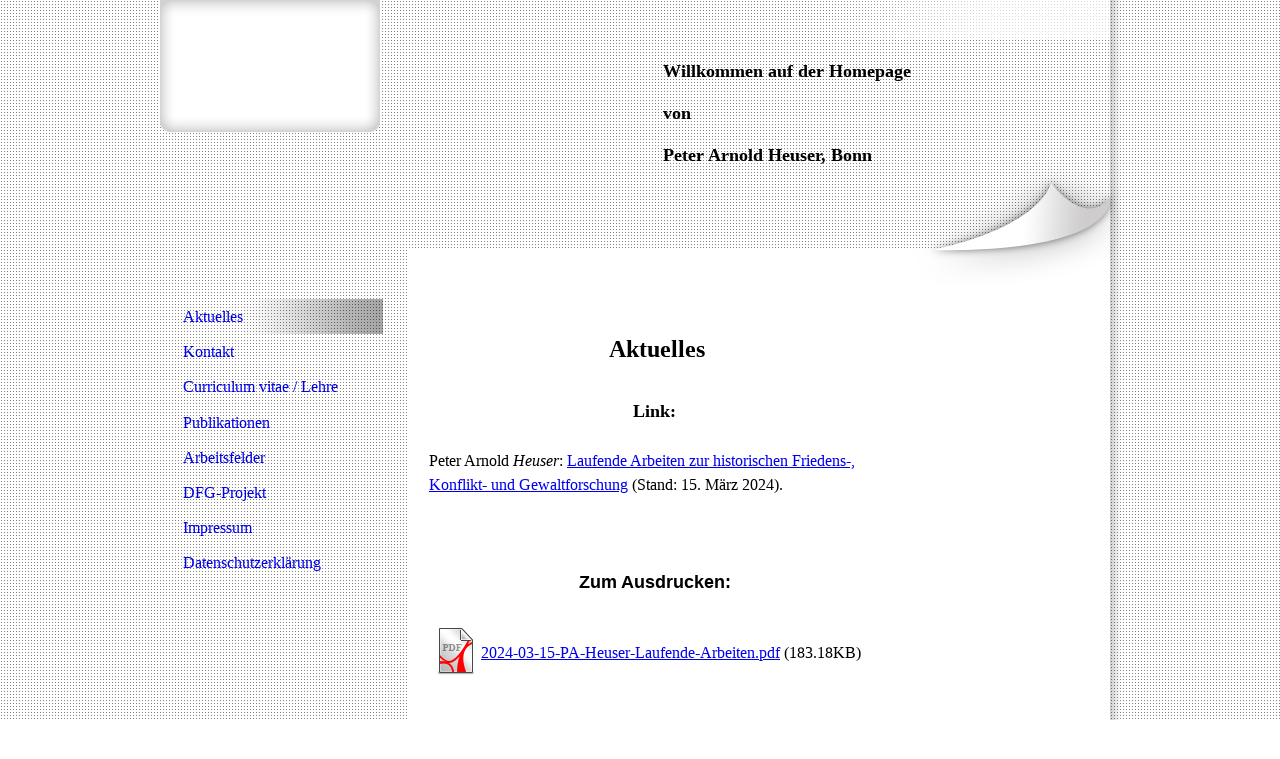

--- FILE ---
content_type: text/html; charset=utf-8
request_url: https://paheuser.de/
body_size: 175104
content:
<!DOCTYPE html><html lang="de"><head><meta http-equiv="Content-Type" content="text/html; charset=UTF-8"><title>Peter Arnold Heuser Homepage - Aktuelles</title><meta name="description" content="Forschungsseite Geschichtswissenschaft von Peter Arnold Heuser: Publikationen - Arbeitsfelder - Aktuelle Forschungen - Lebenslauf"><meta name="keywords" content="Geschichtswissenschaft, Frühe Neuzeit"><link href="https://paheuser.de/Aktuelles" rel="canonical"><meta content="Peter Arnold Heuser Homepage - Aktuelles" property="og:title"><meta content="website" property="og:type"><meta content="https://paheuser.de/Aktuelles" property="og:url"><script>
              window.beng = window.beng || {};
              window.beng.env = {
                language: "en",
                country: "US",
                mode: "deploy",
                context: "page",
                pageId: "000001488375",
                skeletonId: "",
                scope: "HTO01FLQIZAB",
                isProtected: false,
                navigationText: "Aktuelles",
                instance: "1",
                common_prefix: "https://homepagedesigner.telekom.de",
                design_common: "https://homepagedesigner.telekom.de/beng/designs/",
                design_template: "reseller/1000003/telekom_mv_209",
                path_design: "https://homepagedesigner.telekom.de/beng/designs/data/reseller/1000003/telekom_mv_209/",
                path_res: "https://homepagedesigner.telekom.de/res/",
                path_bengres: "https://homepagedesigner.telekom.de/beng/res/",
                masterDomain: "",
                preferredDomain: "",
                preprocessHostingUri: function(uri) {
                  
                    return uri || "";
                  
                },
                hideEmptyAreas: false
              };
            </script><script xmlns="http://www.w3.org/1999/xhtml" src="https://homepagedesigner.telekom.de/cm4all-beng-proxy/beng-proxy.js">;</script><link xmlns="http://www.w3.org/1999/xhtml" rel="stylesheet" href="https://homepagedesigner.telekom.de/.cm4all/e/static/3rdparty/font-awesome/css/font-awesome.min.css"></link><link rel="stylesheet" type="text/css" href="//homepagedesigner.telekom.de/.cm4all/res/static/libcm4all-js-widget/3.89.7/css/widget-runtime.css"/>

<link rel="stylesheet" type="text/css" href="//homepagedesigner.telekom.de/.cm4all/res/static/beng-editor/5.3.130/css/deploy.css"/>

<link rel="stylesheet" type="text/css" href="//homepagedesigner.telekom.de/.cm4all/res/static/libcm4all-js-widget/3.89.7/css/slideshow-common.css"/>

<script src="//homepagedesigner.telekom.de/.cm4all/res/static/jquery-1.7/jquery.js">;</script><script src="//homepagedesigner.telekom.de/.cm4all/res/static/prototype-1.7.3/prototype.js">;</script><script src="//homepagedesigner.telekom.de/.cm4all/res/static/jslib/1.4.1/js/legacy.js">;</script><script src="//homepagedesigner.telekom.de/.cm4all/res/static/libcm4all-js-widget/3.89.7/js/widget-runtime.js">;</script>

<script src="//homepagedesigner.telekom.de/.cm4all/res/static/libcm4all-js-widget/3.89.7/js/slideshow-common.js">;</script>

<script src="//homepagedesigner.telekom.de/.cm4all/res/static/beng-editor/5.3.130/js/deploy.js">;</script>

<script>
                (function() {
                  var mobileAgent = MobileBrowserSwitch.isMobileAgent(navigator.userAgent);
                  if (mobileAgent) {
                    var url = window.location.pathname;
                    if (url.endsWith("/")) {
                      url = url.substring(0, url.length - 1);
                    }
                    if (url.endsWith("/index.php")) {
                      url = url.substring(0, url.length - 10);
                    }
                    if (!/1,auth,8,1$/.test(url) && !/1%2Cauth%2C8%2C1$/.test(url)) {
                      url += "/mobile/";
                      window.location.pathname = url;
                    }
                  }
                })();
              </script><link xmlns="http://www.w3.org/1999/xhtml"  rel="stylesheet" type="text/css" href="https://homepagedesigner.telekom.de/.cm4all/designs/static/reseller/1000003/telekom_mv_209/1561385245.98/css/main.css"></link><!--[if lt IE 7]>
			<link rel="stylesheet" type="text/css" href="https://homepagedesigner.telekom.de/beng/designs/data/reseller/1000003/telekom_mv_209/css/ie6.css"/>
		<![endif]--><link href="/.cm4all/handler.php/vars.css?v=20250810101336" type="text/css" rel="stylesheet"><style type="text/css">
    .cm-logo {
        
        background-image: none;
      }
  </style><script type="text/javascript">window.cmLogoWidgetId = "CMTOI_cm4all_com_widgets_Logo_12358797";
            window.cmLogoGetCommonWidget = function (){
                return new cm4all.Common.Widget({
            base    : "/",
            session : "",
            frame   : "",
            path    : "CMTOI_cm4all_com_widgets_Logo_12358797"
        })
            };
            window.logoConfiguration = {
                "cm-logo-x" : "0",
        "cm-logo-y" : "0",
        "cm-logo-v" : "1.0",
        "cm-logo-w" : "0",
        "cm-logo-h" : "0",
        "cm-logo-di" : "",
        "cm-logo-u" : "",
        "cm-logo-k" : "",
        "cm-logo-bc" : "",
        "cm-logo-ln" : "",
        "cm-logo-ln$" : "",
        "cm-logo-hi" : false
        ,
        _logoBaseUrl : "https:\/\/homepagedesigner.telekom.de\/imageprocessor\/processor.cls\/CMTOI\/cm4all\/com\/widgets\/Logo\/12\/35\/87\/97\/\/scale_0_0\/",
        _logoPath : ""
        };
				document.observe('dom:loaded', function() {
					var containers = document.querySelectorAll("[cm_type=logo], [id=logo], .cm-logo");
          for (var i = 0; i < containers.length; i++) {
            var container = containers[i];
            if (container && window.beng && beng.env && beng.env.hideEmptyAreas) {
              if (beng.env.mode != "edit") {
                container.addClassName("cm_empty");
              } else {
                container.addClassName("cm_empty_editor");
              }
            }
          }
				});
			
          jQuery(document).ready(function() {
            var logoElement = jQuery(".cm-logo");
            logoElement.attr("role", "img");
            logoElement.attr("tabindex", "0");
            logoElement.attr("aria-label", "logo");
          });
        </script><link rel="shortcut icon" type="image/png" href="/.cm4all/sysdb/favicon/icon-32x32_fb36e18.png"/><link rel="shortcut icon" sizes="196x196" href="/.cm4all/sysdb/favicon/icon-196x196_fb36e18.png"/><link rel="apple-touch-icon" sizes="180x180" href="/.cm4all/sysdb/favicon/icon-180x180_fb36e18.png"/><link rel="apple-touch-icon" sizes="120x120" href="/.cm4all/sysdb/favicon/icon-120x120_fb36e18.png"/><link rel="apple-touch-icon" sizes="152x152" href="/.cm4all/sysdb/favicon/icon-152x152_fb36e18.png"/><link rel="apple-touch-icon" sizes="76x76" href="/.cm4all/sysdb/favicon/icon-76x76_fb36e18.png"/><meta name="msapplication-square70x70logo" content="/.cm4all/sysdb/favicon/icon-70x70_fb36e18.png"/><meta name="msapplication-square150x150logo" content="/.cm4all/sysdb/favicon/icon-150x150_fb36e18.png"/><meta name="msapplication-square310x310logo" content="/.cm4all/sysdb/favicon/icon-310x310_fb36e18.png"/><link rel="shortcut icon" type="image/png" href="/.cm4all/sysdb/favicon/icon-48x48_fb36e18.png"/><link rel="shortcut icon" type="image/png" href="/.cm4all/sysdb/favicon/icon-96x96_fb36e18.png"/><style id="cm_table_styles"></style><style id="cm_background_queries"></style><script type="application/x-cm4all-cookie-consent" data-code=""></script></head><body ondrop="return false;" class=" device-desktop cm-deploy cm-deploy-342 cm-deploy-4x"><div class="cm-background" data-cm-qa-bg="image"></div><div class="cm-background-video" data-cm-qa-bg="video"></div><div class="cm-background-effects" data-cm-qa-bg="effect"></div><div xmlns="http://www.w3.org/1999/xhtml" xmlns:c="http://cm4all.com/ng/widget" id="page"><div id="page_inner"><div id="header" class="clearfix"><div id="leftcolHeader"></div><div id="rightcol"></div><div class="cm-kv-0 kv"> </div><div id="header_mask"> </div><div id="logo" class="cm-logo"> </div><h1 style="visibility:visible;top:61px;left:503px;width:446px;height:223px;">Willkommen auf der Homepage <br><br>von <br><br>Peter Arnold Heuser, Bonn<br><br></h1><a class="cm_headerlink"></a></div><div id="content_wrapper" class="clearfix"><div id="content_left_wrapper"><div id="content_left"><div id="cm_navigation"><ul xmlns="" id="cm_mainnavigation"><li id="cm_navigation_pid_1488375" class="cm_current"><a title="Aktuelles" href="/Aktuelles" class="cm_anchor">Aktuelles</a></li><li id="cm_navigation_pid_1498139"><a title="Kontakt" href="/Kontakt" class="cm_anchor">Kontakt</a></li><li id="cm_navigation_pid_1498140"><a title="Curriculum vitae / Lehre" href="/Curriculum-vitae-Lehre" class="cm_anchor">Curriculum vitae / Lehre</a></li><li id="cm_navigation_pid_1498141"><a title="Publikationen" href="/Publikationen" class="cm_anchor">Publikationen</a></li><li id="cm_navigation_pid_1498150"><a title="Arbeitsfelder" href="/Arbeitsfelder" class="cm_anchor">Arbeitsfelder</a></li><li id="cm_navigation_pid_1498142"><a title="DFG-Projekt" href="/DFG-Projekt" class="cm_anchor">DFG-Projekt</a></li><li id="cm_navigation_pid_1498143"><a title="Impressum" href="/Impressum" class="cm_anchor">Impressum</a></li><li id="cm_navigation_pid_3941290"><a title="Datenschutzerklärung" href="/Datenschutzerklaerung" class="cm_anchor">Datenschutzerklärung</a></li></ul></div></div><div id="content_left_2"><div id="widgetbar_page_left_2" data-cm-hintable="yes"><p xmlns=""> </p></div><div id="widgetbar_site_left_2" data-cm-hintable="yes"><p xmlns=""> </p></div></div></div><div id="content_main_wrapper_1"><div id="content_main_wrapper"><div id="content_main" data-cm-hintable="yes"><h1 xmlns="" style="text-align: center;"><br></h1><h2 xmlns="" style="text-align: center;" class="cm-h1"> <strong><span style="font-size: x-large;">Aktuelles</span></strong></h2><p xmlns="" style="text-align: center;"> </p><p xmlns="" style="text-align: center;"><span style="font-size: large;"><strong>Link:</strong></span></p><p xmlns="" style="text-align: left;"><span style="font-size: x-small;"> </span></p><p xmlns="" style="text-align: left;">Peter Arnold <span style="background-color: transparent;"><em>Heuser</em></span>: <a href="https://www.zhf.uni-bonn.de/mitarbeiter-innen-und-fellows/heuser" target="_blank" rel="noreferrer noopener" class="cm_anchor">Laufende Arbeiten zur historischen Friedens-, Konflikt- und Gewaltforschung</a> (Stand: 15. März 2024).</p><p xmlns="" style="text-align: left;"><br></p><p xmlns="" style="text-align: left;"><br></p><p xmlns="" style="text-align: left;"><br></p><p xmlns="" style="text-align: center;"><span style="font-size: 18px; font-family: Arial, Helvetica, sans-serif; font-weight: bold;">Zum Ausdrucken:</span><br></p><p xmlns=""> </p><div xmlns="" class="clearFloating" style="clear:both;height: 0px; width: auto;"></div><div xmlns="" id="widgetcontainer_TKOMSI_cm4all_com_widgets_DownloadWidget_25798392" class="
				    cm_widget_block
					cm_widget cm4all_com_widgets_DownloadWidget cm_widget_block_center" style="width:100%; max-width:100%; "><div class="cm_widget_anchor"><a name="TKOMSI_cm4all_com_widgets_DownloadWidget_25798392" id="widgetanchor_TKOMSI_cm4all_com_widgets_DownloadWidget_25798392"><!--cm4all.com.widgets.DownloadWidget--></a></div><script type="text/javascript">Common.loadCss("https://homepagedesigner.telekom.de/.cm4all/widgetres.php/cm4all.com.widgets.DownloadWidget//show.css?v=3.3.29");</script><div style="width:100%;" class="widget-wide cm-download-widget"><table style="max-width:100%;"><tr><td><a href="/.cm4all/uproc.php/0/2024-03-15-PA-Heuser-Laufende-Arbeiten.pdf?cdp=a&amp;_=18e60aa903b"  ><img style="border:none;" src="https://homepagedesigner.telekom.de/.cm4all/widgetres.php/cm4all.com.widgets.DownloadWidget//mime_pdf.png?v=3.3.29"></a></td><td><a href="/.cm4all/uproc.php/0/2024-03-15-PA-Heuser-Laufende-Arbeiten.pdf?cdp=a&_=18e60aa903b">2024-03-15-PA-Heuser-Laufende-Arbeiten.pdf</a> (183.18KB)</td></tr></table></div><div style="width:100%;" class="widget-small cm-download-widget"><table style="max-width:100%;"><tr><td><a href="/.cm4all/uproc.php/0/2024-03-15-PA-Heuser-Laufende-Arbeiten.pdf?cdp=a&amp;_=18e60aa903b"  ><img style="border:none;" src="https://homepagedesigner.telekom.de/.cm4all/widgetres.php/cm4all.com.widgets.DownloadWidget//mime_pdf.png?v=3.3.29"></a></td><td><a href="/.cm4all/uproc.php/0/2024-03-15-PA-Heuser-Laufende-Arbeiten.pdf?cdp=a&_=18e60aa903b">2024-03-15-PA-Heuser-Laufende-Arbeiten.pdf</a> (183.18KB)</td></tr></table></div></div><p xmlns="" style="text-align: left;"> </p><p xmlns="" style="text-align: center;"><br></p><p xmlns="" style="text-align: center;"><br></p><p xmlns="" style="text-align: center;"><br></p><p xmlns="" style="text-align: center;"><strong><span style="font-size: large;">I.</span></strong></p><p xmlns="" style="text-align: center;"><strong><span style="font-size: large;">Save the date</span></strong></p><p xmlns="" style="text-align: justify;"><br></p><ul xmlns=""><li><strong>14. Oktober 2025, </strong>Vortrag: <em><a href="https://www.wissenschaftlicherverein.de/event/dr-peter-arnold-heuser-zwischen-ordalienmentalitaet-und-experimentellem-denken-hexenproben-wasserprobe-stigmaprobe-im-fruehneuzeitlichen-kurfuerstentum-koeln-als-historische-erkenntnisquellen" target="_blank" rel="noreferrer noopener" class="cm_anchor">Zwischen Ordalienmentalität und experimentellem Denken</a>. Hexenproben (Wasserprobe, Stigmaprobe) im frühneuzeitlichen Kurfürstentum Köln als historische Erkenntnisquellen</em>. Veranstalter: <a href="https://www.wissenschaftlicherverein.de" target="_blank" rel="noreferrer noopener" class="cm_anchor">Wissenschaftlicher Verein Mönchengladbach</a>, Dienstag, 14. Oktober 2025, 19.00 – 21.00 Uhr. Ort: <a href="https://de.wikipedia.org/wiki/Haus_Erholung" target="_blank" rel="noreferrer noopener" class="cm_anchor">Haus Erholung</a>, Johann-Peter-Bölling-Platz 1, 41061 Mönchengladbach.</li><li><strong>28. Oktober 2025</strong>, Vortrag: <em>Hexenjustiz im Kurfürstentum Köln. Konjunkturen, Strukturen und Akteure</em>. Veranstalter: VHS Datteln, Dienstag, 28. Oktober 2025. Ort: Bücherei Bücherwurm, Datteln, 19.00 Uhr – 21 Uhr.</li></ul><p xmlns=""><br></p><p xmlns="" style="text-align: center;"><br></p><p xmlns="" style="text-align: center;"><strong><span style="font-size: large;">II.<br>Neuigkeiten ab 2022</span></strong></p><p xmlns="" style="text-align: center;"><br></p><ul xmlns=""><li><span style="font-family: Arial, Helvetica, sans-serif; font-size: 13px;">29. April 2022: Wahl zum <em>ordentlichen Mitglied</em> der <em><a href="https://www.historische-kommission.lwl.org/de/uber-uns/aktuelle-mitglieder/" target="_blank" rel="noreferrer noopener" class="cm_anchor">Historischen Kommission für Westfalen</a></em>.</span></li><li><span style="font-family: Arial, Helvetica, sans-serif; font-size: 13px;">3. Januar 2023: In Ergänzung zu <a href="https://doi.org/10.18453/rosdok_id00003108" target="_blank" rel="noreferrer noopener" class="cm_anchor">Band 33 der <em>Rostocker Studien zur Universitätsgeschichte</em></a> (s.u. Kap. III.1.A) schaltet die Universitätsbibliothek Rostock ein <a href="http://purl.uni-rostock.de/rosdok/ppn1830988190" target="_blank" rel="noreferrer noopener" class="cm_anchor">Volltext-Digitalisat der Hausbibel Quistorp</a> frei (Goslar, Johannes Voigt, 1614/15), dazu den Anhang <span style="font-style: italic;"><a href="http://purl.uni-rostock.de/rosdok/ppn1805338803" target="_blank" rel="noreferrer noopener" class="cm_anchor">Lose Blätter zur Quistorpschen Familienbibel</a></span>.</span></li><li><span style="font-family: Arial, Helvetica, sans-serif; font-size: 13px;">Ausgewählte <em>Papers</em> stehen seit April 2023 im Portal <a href="https://www.google.de/url?sa=t&amp;rct=j&amp;q=&amp;esrc=s&amp;source=web&amp;cd=&amp;cad=rja&amp;uact=8&amp;ved=2ahUKEwid79zp1_T9AhXx87sIHagJCM0QFnoECAoQAQ&amp;url=https%3A%2F%2Findependent.academia.edu%2FPeterArnoldHeuser&amp;usg=AOvVaw0TeGQALXIOWSJXmJf_mH_y" target="_blank" rel="noreferrer noopener" class="cm_anchor">Academia.edu</a> zur Ansicht oder zum "Download" bereit: <a href="https://independent.academia.edu/PeterArnoldHeuser" target="_blank" rel="noreferrer noopener" class="cm_anchor">https://independent.academia.edu/PeterArnoldHeuser</a>.</span></li><li><span style="font-family: Arial, Helvetica, sans-serif; font-size: 13px;">15. Februar 2024: Im Auftrag der <em>Presses universitaires de Franche-Comté</em> der Universität Besançon wird online freigeschaltet: HEUSER, Peter Arnold: <em>Jean Matal (vers 1517-1597), humaniste iréniste d’origine comtoise aux Pays-Bas et en Basse-Rhénanie</em>, in: Laurence Delobette, Paul Delsalle (Hgg.), <em>La Franche-Comté et les anciens Pays-Bas, XIIIe-XVIIIe siècles</em>, Tome 1: <em>Aspects politiques, diplomatiques, religieux et artistiques</em> (Actes du colloque international Vesoul, 25 octobre 2006 – Tournai, 26-27 octobre 2006), Besançon 2009 (Cahiers de la MSHE Ledoux 15, Série « Transmission et identités » 5), S. 147-171. Link: DOI: <a href="https://doi.org/10.4000/books.pufc.24717" target="_blank" rel="noreferrer noopener" class="cm_anchor">https://doi.org/10.4000/books.pufc.24717</a>.</span></li><li><span style="font-family: Arial, Helvetica, sans-serif; font-size: 13px;">Ab 1. Oktober 2024: <em>Research Associate</em> am <em>Centre for the Classical Tradition</em> (CCT) der <em>Rheinischen Friedrich-Wilhelms-Universität Bonn</em> (<a href="https://www.cct.uni-bonn.de/" target="_blank" rel="noreferrer noopener" class="cm_anchor">https://www.cct.uni-bonn.de</a>), Rabinstraße 8, 53111 Bonn, Deutschland, Email: <a href="mailto:paheuser@uni-bonn.de" class="cm_anchor">paheuser@uni-bonn.de</a>, Tel.: +49/(0)151/68501587.</span></li><li><span style="font-family: Arial, Helvetica, sans-serif; font-size: 13px;">Neuer Podcast: 5. Dezember 2024, 9.45 - 10.00 Uhr, WDR 5, Reihe "Zeitzeichen": 5. Dezember 1484, Ausfertigung der "<a href="https://www1.wdr.de/radio/wdr5/sendungen/zeitzeichen/zeitzeichen-hexenbulle-100~_mon-122024_tag-05122024.html" target="_blank" rel="noreferrer noopener" class="cm_anchor">Hexenbulle</a>" Papst Innozenz' VIII. Link: <a href="https://wdrmedien-a.akamaihd.net/medp/podcast/weltweit/fsk0/320/3207373/3207373_60246367.mp3" target="_blank" rel="noreferrer noopener" class="cm_anchor">https://wdrmedien-a.akamaihd.net/medp/podcast/weltweit/fsk0/320/3207373/3207373_60246367.mp3</a>.<br><br></span></li></ul><p xmlns=""><br></p><p xmlns="" style="text-align: center;"><br></p><p xmlns="" style="text-align: center;"><br></p><p xmlns="" style="text-align: center;"><strong><span style="font-size: large;">III.</span></strong></p><p xmlns="" style="text-align: center;"><strong><span style="font-size: large;">Publikationen: Neuerscheinungen ab 2020</span></strong></p><p xmlns="" style="text-align: center;"><strong><span style="font-size: large;">(nach Arbeitsfeldern)<br></span></strong></p><p xmlns="" style="text-align: center;"> </p><p xmlns="" style="text-align: left;"><strong><span style="font-size: medium;">III.1 Arbeitsfeld <em>Universitätsgeschichte, Bildungsgeschichte, Wissenschaftsgeschichte</em><br></span></strong></p><p xmlns="" style="text-align: left;"><br></p><p xmlns="" style="text-align: left;"><strong><span style="font-style: italic; font-family: Arial, Helvetica, sans-serif; font-size: 13px;">A. Bücher:<br></span></strong></p><p xmlns="" style="text-align: left;"><span style="font-family: Arial, Helvetica, sans-serif; font-size: 13px;">Peter Arnold </span><em><span style="font-family: Arial, Helvetica, sans-serif; font-size: 13px;">Heuser</span></em><span style="font-family: Arial, Helvetica, sans-serif; font-size: 13px;">:</span><span style="font-style: italic; font-family: Arial, Helvetica, sans-serif; font-size: 13px;"> Die Rostocker Theologen Quistorp des 17. und 18. Jahrhunderts im Spiegel ihrer Familienbibel. Kommentierte Edition einer Quelle zur Memorialkultur einer lutherischen 'Universitätsfamilie' der Frühen Neuzeit</span><span style="font-family: Arial, Helvetica, sans-serif; font-size: 13px;"> (= <em>Rostocker Studien zur Universitätsgeschichte</em>, Bd. 33), Rostock 2021 (UNI Rostock: ISBN 978-3-86009-359-7; Herausgeber: Rektor der Universität Rostock; Redaktion: Kersten <em>Krüger</em>; 388 Seiten</span>).<span style="font-family: Arial, Helvetica, sans-serif; font-size: 13px;"> Gedruckt mit finanzieller Unterstützung der Quistorp-Stiftung, Rostock, im Stifterverband für die Deutsche Wissenschaft e.V.; Geleitwort: Alexandra <em>von der Wenge Gräfin Lambsdorff</em>, geb. <em>von Quistorp</em>, als Vorsitzende des Kuratoriums der Quistorp-Stiftung, Rostock. - Elektronische Ressource (der Volltext ist kostenfrei zugänglich ohne Registrierung): <a href="https://doi.org/10.18453/rosdok_id00003108" target="_blank" rel="noreferrer noopener" class="cm_anchor">https://doi.org/10.18453/rosdok_id00003108</a>. - Eine textgleiche Printausgabe (ISBN 978-3-940835-68-0) für den Buchhandel ist am 27. September 2021 im ß-Verlag &amp; Medien GbR, Rostock, erschienen (</span><span style="font-family: Arial, Helvetica, sans-serif; font-size: 13px;"><a href="https://d-nb.info/1240322429" target="_blank" rel="noreferrer noopener" class="cm_anchor">https://d-nb.info/1240322429</a>). - S. dazu die <strong>Rezensionen</strong> von Hermann-Peter <em>Eberlein</em> in: <em>Jahrbuch für Evangelische Kirchengeschichte des Rheinlandes</em> 72 (2023), S. 234-236; Corinna <em>Ehlers</em> in: <em>Revue d'histoire ecclésiastique</em> 119 (2024), 1/2, S. 411-414.<br></span></p><p xmlns="" style="text-align: left;"><br></p><div xmlns="" class="clearFloating" style="clear:both;height: 0px; width: auto;"></div><div xmlns="" id="widgetcontainer_TKOMSI_cm4all_com_widgets_UroPhoto_24950101" class="cm_widget cm4all_com_widgets_UroPhoto cm_widget_float_left" style="width:38.2%; max-width:400px; "><div class="cm_widget_anchor"><a name="TKOMSI_cm4all_com_widgets_UroPhoto_24950101" id="widgetanchor_TKOMSI_cm4all_com_widgets_UroPhoto_24950101"><!--cm4all.com.widgets.UroPhoto--></a></div><div xmlns="http://www.w3.org/1999/xhtml" data-uro-type="image" style="width:100%;height:100%;" id="uroPhotoOuterTKOMSI_cm4all_com_widgets_UroPhoto_24950101">            <picture><source srcset="/.cm4all/uproc.php/0/.Heuser%2C%20Quistorp%2C%202021-1.jpg/picture-1600?_=17ca3271138 1x, /.cm4all/uproc.php/0/.Heuser%2C%20Quistorp%2C%202021-1.jpg/picture-2600?_=17ca3271138 2x" media="(min-width:800px)"><source srcset="/.cm4all/uproc.php/0/.Heuser%2C%20Quistorp%2C%202021-1.jpg/picture-1200?_=17ca3271138 1x, /.cm4all/uproc.php/0/.Heuser%2C%20Quistorp%2C%202021-1.jpg/picture-1600?_=17ca3271138 2x" media="(min-width:600px)"><source srcset="/.cm4all/uproc.php/0/.Heuser%2C%20Quistorp%2C%202021-1.jpg/picture-800?_=17ca3271138 1x, /.cm4all/uproc.php/0/.Heuser%2C%20Quistorp%2C%202021-1.jpg/picture-1200?_=17ca3271138 2x" media="(min-width:400px)"><source srcset="/.cm4all/uproc.php/0/.Heuser%2C%20Quistorp%2C%202021-1.jpg/picture-400?_=17ca3271138 1x, /.cm4all/uproc.php/0/.Heuser%2C%20Quistorp%2C%202021-1.jpg/picture-800?_=17ca3271138 2x" media="(min-width:200px)"><source srcset="/.cm4all/uproc.php/0/.Heuser%2C%20Quistorp%2C%202021-1.jpg/picture-200?_=17ca3271138 1x, /.cm4all/uproc.php/0/.Heuser%2C%20Quistorp%2C%202021-1.jpg/picture-400?_=17ca3271138 2x" media="(min-width:100px)"><img src="/.cm4all/uproc.php/0/.Heuser%2C%20Quistorp%2C%202021-1.jpg/picture-200?_=17ca3271138" data-uro-original="/.cm4all/uproc.php/0/Heuser%2C%20Quistorp%2C%202021-1.jpg?_=17ca3271138" onerror="uroGlobal().util.error(this, '', 'uro-widget')" data-uro-width="400" data-uro-height="551" alt="" style="width:100%;" title="" loading="lazy"></picture>
<span></span></div></div><div xmlns="" style="text-align: left;"><span style="background-color: transparent; font-size: 13px; font-weight: normal; font-family: Arial, Helvetica, sans-serif;"><em><strong>Inhalt:</strong></em> Im Zentrum der Publikation steht die kommentierte Edition (S. 171-288) aller familien- und karrierebezogenen Nachrichten, die fünf Generationen der Rostocker ‚Universitätsfamilie‘ <a href="https://de.wikipedia.org/wiki/Quistorp_(Familie)" target="_blank" rel="noreferrer noopener" class="cm_anchor">Quistorp</a> zwischen 1619 und 1766 in dichter Folge in ihre Haus- und Familienbibel (<em>biblia domestica</em>) eintrugen: die Rostocker Theologen Prof. D. theol. <a href="https://de.wikipedia.org/wiki/Johann_Quistorp_der_%C3%84ltere" target="_blank" rel="noreferrer noopener" class="cm_anchor">Johannes Quistorp</a> d.Ä. (1584–1648), Prof. D. theol. <a href="https://de.wikipedia.org/wiki/Johann_Quistorp_der_J%C3%BCngere" target="_blank" rel="noreferrer noopener" class="cm_anchor">Johannes Quistorp</a> d.J. (1624–1669) und Prof. D. theol. <a href="https://de.wikipedia.org/wiki/Johann_Nikolaus_Quistorp" target="_blank" rel="noreferrer noopener" class="cm_anchor">Johann Nicolaus Quistorp</a> (1651–1715), der Rostocker Senator Lorenz Gottfried Quistorp (1691–1743) und der Rostocker Theologe Prof. D. theol. <a href="https://de.wikipedia.org/wiki/Johann_Jakob_Quistorp" target="_blank" rel="noreferrer noopener" class="cm_anchor">Johann Jacob Quistorp</a> (1717–1766). Eine einführende Kapitelfolge (S. 11-170) würdigt die großformatige Lutherbibel, die Johannes Voigt 1614 und 1615 in der Reichsstadt Goslar druckte und die Johannes Quistorp d.Ä., der Begründer der Rostocker ‚Universitätsfamilie‘, um 1616 erwarb, als ein historisches Objekt und Zeugnis materieller Kultur des Luthertums im konfessionellen Zeitalter (<em>Sachkulturforschung</em>, <em>Historische Objektforschung</em>, <em>Material Culture Studies</em>). Gegenstände des Studiums sind der Goslarer Bibeldruck Voigts, seine Druckgestaltung und seine Text- und Bildquellen, außerdem der Prachteinband, in den Johannes Quistorp d.Ä. den Bibeldruck einschlagen ließ. Kodikologische und bucharchäologische Untersuchungen dokumentieren, wie intensiv sich der Buchbinder der Quistorp-Bibel an der kursächsischen Hofkunst zur Zeit des Kurfürsten August von Sachsen (1526–1586) orientierte, insbesondere an den Renaissance-Einbänden, die der kurfürstliche Buchbinder <a href="https://de.wikipedia.org/wiki/Jakob_Krause" target="_blank" rel="noreferrer noopener" class="cm_anchor">Jacob Krause</a> (1531/32-1585) für den Dresdener Hof und das Dresdener Oberkonsistorium fertigte; <a href="https://de.wikipedia.org/wiki/August_(Sachsen)" target="_blank" rel="noreferrer noopener" class="cm_anchor">Kurfürst August von Sachsen</a> (1526-1586) ziert in Porträt und Wappen die beiden zentralen Plattenstempel des Vorder- und Rückdeckels der Hausbibel Quistorp. Studien gelten der Besitzgeschichte der Bibel, der 'Universitätsfamilie' Quistorp in Rostock sowie einer Verortung ihrer Hausbibel in der Memorialkultur der Familie zwischen 1616 und 1766. Die handschriftlichen Einträge zur Familiengeschichte werden als ein Textkorpus zur Sozialgeschichte einer Rostocker ‚Universitätsfamilie‘ der Frühen Neuzeit vorgestellt, das reichhaltiges Datenmaterial zu den Heiratskreisen und zum Patennetz der Familie in Rostock und im Ostseeraum bereithält</span><span style="font-size: 13px; font-weight: normal; font-family: Arial, Helvetica, sans-serif;"> (<em>Kinship and Affinity Studies</em>)<span style="background-color: transparent;">, zugleich als ein Textkorpus zur Kultur-, Bildungs-, Universitäts- und Wissenschaftsgeschichte Rostocks und seiner Nachbarterritorien im 17. und 18. Jahrhundert gewürdigt, insbesondere der mecklenburgischen Herzogtümer, der Hansestädte im Ostseeraum, Schwedisch-Pommerns, des Fürstbistums Lübeck, der Herzogtümer Schleswig und Holstein sowie der Königreiche Dänemark und Schweden.</span></span></div><div xmlns="" style="text-align: left;"><br></div><div xmlns="" style="text-align: left;"><span style='background-color: transparent; font-size: 13px; font-weight: normal; font-family: "Arial", sans-serif;'><em><strong>Volltext (kostenfrei, ohne Registrierung):</strong></em> </span><a href="https://doi.org/10.18453/rosdok_id00003108" target="_blank" rel="noreferrer noopener" style='font-size: 13px; font-weight: normal; font-family: "Arial", sans-serif;' class="cm_anchor">https://doi.org/10.18453/rosdok_id00003108</a><span style='font-size: 13px; font-weight: normal; font-family: "Arial", sans-serif;'>.</span></div><div xmlns="" style="text-align: left;"><br></div><div xmlns="" class="clearFloating" style="clear:both;height: 0px; width: auto;"></div><div xmlns="" id="widgetcontainer_TKOMSI_cm4all_com_widgets_UroPhoto_26096048" class="cm_widget cm4all_com_widgets_UroPhoto cm_widget_float_left" style="width:99.8%; max-width:1920px; "><div class="cm_widget_anchor"><a name="TKOMSI_cm4all_com_widgets_UroPhoto_26096048" id="widgetanchor_TKOMSI_cm4all_com_widgets_UroPhoto_26096048"><!--cm4all.com.widgets.UroPhoto--></a></div><div xmlns="http://www.w3.org/1999/xhtml" data-uro-type="image" style="width:100%;height:100%;" id="uroPhotoOuterTKOMSI_cm4all_com_widgets_UroPhoto_26096048">            <picture><source srcset="/.cm4all/uproc.php/0/.Abb.%2033%20(Large).JPG/picture-1600?_=186557c3191 1x, /.cm4all/uproc.php/0/.Abb.%2033%20(Large).JPG/picture-2600?_=186557c3191 2x" media="(min-width:800px)"><source srcset="/.cm4all/uproc.php/0/.Abb.%2033%20(Large).JPG/picture-1200?_=186557c3191 1x, /.cm4all/uproc.php/0/.Abb.%2033%20(Large).JPG/picture-1600?_=186557c3191 2x" media="(min-width:600px)"><source srcset="/.cm4all/uproc.php/0/.Abb.%2033%20(Large).JPG/picture-800?_=186557c3191 1x, /.cm4all/uproc.php/0/.Abb.%2033%20(Large).JPG/picture-1200?_=186557c3191 2x" media="(min-width:400px)"><source srcset="/.cm4all/uproc.php/0/.Abb.%2033%20(Large).JPG/picture-400?_=186557c3191 1x, /.cm4all/uproc.php/0/.Abb.%2033%20(Large).JPG/picture-800?_=186557c3191 2x" media="(min-width:200px)"><source srcset="/.cm4all/uproc.php/0/.Abb.%2033%20(Large).JPG/picture-200?_=186557c3191 1x, /.cm4all/uproc.php/0/.Abb.%2033%20(Large).JPG/picture-400?_=186557c3191 2x" media="(min-width:100px)"><img src="/.cm4all/uproc.php/0/.Abb.%2033%20(Large).JPG/picture-200?_=186557c3191" data-uro-original="/.cm4all/uproc.php/0/Abb.%2033%20(Large).JPG?_=186557c3191" onerror="uroGlobal().util.error(this, '', 'uro-widget')" data-uro-width="1920" data-uro-height="774" alt="" style="width:100%;" title="" loading="lazy"></picture>
<span></span></div></div><div xmlns="" style="text-align: left;"><em><strong>Hinweis: </strong></em>In Ergänzung zur o.g. Publikation / Edition hat die Universitätsbibliothek Rostock, gefördert durch die Deutsche Forschungsgemeinschaft (DFG), zum 23. Januar<span style="font-style: italic; font-weight: bold;"> </span><em><strong>2023</strong></em> ein <em><strong>Digitalisat</strong> der<strong> Hausbibel Quistorp</strong></em> freigeschaltet, das auf 1.550 Bildseiten den Volltext des Goslarer Bibeldrucks von 1614/15 inklusive des Einbandes und aller handschriftlichen Einträge der Rostocker 'Universitätsfamilie' Quistorp aus den Jahren 1619 bis 1766 dauerhaft im <em>World Wide Web</em> zugänglich macht. Link: PURL: <a href="http://purl.uni-rostock.de/rosdok/ppn1830988190" target="_blank" rel="noreferrer noopener" class="cm_anchor">http://purl.uni-rostock.de/rosdok/ppn1830988190</a>.<br></div><div xmlns="" style="text-align: left;"><br></div><div xmlns="" class="clearFloating" style="clear:both;height: 0px; width: auto;"></div><div xmlns="" id="widgetcontainer_TKOMSI_cm4all_com_widgets_UroPhoto_26096094" class="cm_widget cm4all_com_widgets_UroPhoto cm_widget_float_left" style="width:99.3%; max-width:1522px; "><div class="cm_widget_anchor"><a name="TKOMSI_cm4all_com_widgets_UroPhoto_26096094" id="widgetanchor_TKOMSI_cm4all_com_widgets_UroPhoto_26096094"><!--cm4all.com.widgets.UroPhoto--></a></div><div xmlns="http://www.w3.org/1999/xhtml" data-uro-type="image" style="width:100%;height:100%;" id="uroPhotoOuterTKOMSI_cm4all_com_widgets_UroPhoto_26096094">            <picture><source srcset="/.cm4all/uproc.php/0/.Abb.%2021a%20(Large).jpg/picture-1600?_=18655834da6 1x, /.cm4all/uproc.php/0/.Abb.%2021a%20(Large).jpg/picture-2600?_=18655834da6 2x" media="(min-width:800px)"><source srcset="/.cm4all/uproc.php/0/.Abb.%2021a%20(Large).jpg/picture-1200?_=18655834da6 1x, /.cm4all/uproc.php/0/.Abb.%2021a%20(Large).jpg/picture-1600?_=18655834da6 2x" media="(min-width:600px)"><source srcset="/.cm4all/uproc.php/0/.Abb.%2021a%20(Large).jpg/picture-800?_=18655834da6 1x, /.cm4all/uproc.php/0/.Abb.%2021a%20(Large).jpg/picture-1200?_=18655834da6 2x" media="(min-width:400px)"><source srcset="/.cm4all/uproc.php/0/.Abb.%2021a%20(Large).jpg/picture-400?_=18655834da6 1x, /.cm4all/uproc.php/0/.Abb.%2021a%20(Large).jpg/picture-800?_=18655834da6 2x" media="(min-width:200px)"><source srcset="/.cm4all/uproc.php/0/.Abb.%2021a%20(Large).jpg/picture-200?_=18655834da6 1x, /.cm4all/uproc.php/0/.Abb.%2021a%20(Large).jpg/picture-400?_=18655834da6 2x" media="(min-width:100px)"><img src="/.cm4all/uproc.php/0/.Abb.%2021a%20(Large).jpg/picture-200?_=18655834da6" data-uro-original="/.cm4all/uproc.php/0/Abb.%2021a%20(Large).jpg?_=18655834da6" onerror="uroGlobal().util.error(this, '', 'uro-widget')" data-uro-width="1522" data-uro-height="1080" alt="" style="width:100%;" title="" loading="lazy"></picture>
<span></span></div></div><div xmlns="" style="text-align: left;"><br></div><div xmlns="" style="text-align: left;"><br></div><div xmlns="" style="text-align: left;"><br></div><div xmlns="" style="text-align: left;"><br></div><div xmlns="" style="text-align: left;"><br></div><div xmlns="" style="text-align: left;"><br></div><div xmlns="" style="text-align: left;"><br></div><div xmlns="" style="text-align: left;"><br></div><div xmlns="" style="text-align: left;"><br></div><p xmlns=""> </p><div xmlns="" style="text-align: left;">Als Volltext-Digitalisat wurde außerdem das Akten-Faszikel <em>Lose Blätter zur Quistorpschen Familienbibel </em>freigeschaltet, das handschriftliche Beilagen zur Hausbibel Quistorp im Umfang von 17 Seiten enthält. Link: <a href="http://purl.uni-rostock.de/rosdok/ppn1805338803" target="_blank" rel="noreferrer noopener" class="cm_anchor">http://purl.uni-rostock.de/rosdok/ppn1805338803</a>:<br></div><div xmlns="" style="text-align: left;"><br></div><div xmlns="" class="clearFloating" style="clear:both;height: 0px; width: auto;"></div><div xmlns="" id="widgetcontainer_TKOMSI_cm4all_com_widgets_UroPhoto_26096169" class="
				    cm_widget_block
					cm_widget cm4all_com_widgets_UroPhoto cm_widget_block_center" style="width:100%; max-width:1080px; "><div class="cm_widget_anchor"><a name="TKOMSI_cm4all_com_widgets_UroPhoto_26096169" id="widgetanchor_TKOMSI_cm4all_com_widgets_UroPhoto_26096169"><!--cm4all.com.widgets.UroPhoto--></a></div><div xmlns="http://www.w3.org/1999/xhtml" data-uro-type="image" style="width:100%;height:100%;" id="uroPhotoOuterTKOMSI_cm4all_com_widgets_UroPhoto_26096169">            <picture><source srcset="/.cm4all/uproc.php/0/.1%20(Large).JPG/picture-1600?_=1865587bd7f 1x, /.cm4all/uproc.php/0/.1%20(Large).JPG/picture-2600?_=1865587bd7f 2x" media="(min-width:800px)"><source srcset="/.cm4all/uproc.php/0/.1%20(Large).JPG/picture-1200?_=1865587bd7f 1x, /.cm4all/uproc.php/0/.1%20(Large).JPG/picture-1600?_=1865587bd7f 2x" media="(min-width:600px)"><source srcset="/.cm4all/uproc.php/0/.1%20(Large).JPG/picture-800?_=1865587bd7f 1x, /.cm4all/uproc.php/0/.1%20(Large).JPG/picture-1200?_=1865587bd7f 2x" media="(min-width:400px)"><source srcset="/.cm4all/uproc.php/0/.1%20(Large).JPG/picture-400?_=1865587bd7f 1x, /.cm4all/uproc.php/0/.1%20(Large).JPG/picture-800?_=1865587bd7f 2x" media="(min-width:200px)"><source srcset="/.cm4all/uproc.php/0/.1%20(Large).JPG/picture-200?_=1865587bd7f 1x, /.cm4all/uproc.php/0/.1%20(Large).JPG/picture-400?_=1865587bd7f 2x" media="(min-width:100px)"><img src="/.cm4all/uproc.php/0/.1%20(Large).JPG/picture-200?_=1865587bd7f" data-uro-original="/.cm4all/uproc.php/0/1%20(Large).JPG?_=1865587bd7f" onerror="uroGlobal().util.error(this, '', 'uro-widget')" data-uro-width="1080" data-uro-height="1441" alt="" style="width:100%;" title="" loading="lazy"></picture>
<span></span></div></div><div xmlns="" style="text-align: left;">Beide Digitalisate sind im Verbundkatalog <a href="https://kxp.k10plus.de/DB=2.1/DB=2.1/PPNSET?PPN=1830988190&amp;COOKIE=U999,K999,D2.1,E80bb7c92-3,I0,B9994++++++,SY,QDEF,A,H12,,73,,76-78,,88-90,NGAST,R80.144.91.232,FN" target="_blank" rel="noreferrer noopener" class="cm_anchor">GVK</a> und im <a href="https://opac.lbs-rostock.gbv.de/DB=1/PPN?PPN=1830988190" target="_blank" rel="noreferrer noopener" class="cm_anchor">OPAC der Universitätsbibliothek Rostock</a> verzeichnet und stehen ab sofort auch über das <em><span class="cm_anchor"><a href="http://www.vd17.de" target="_blank" rel="noreferrer noopener" class="cm_anchor">Verzeichnis der im deutschen Sprachraum erschienenen Drucke des 17. Jahrhunderts</a></span></em> kostenfrei zur Einsichtnahme und Nutzung zur Verfügung. Die VD17-Nummer lautet: VD17 28:755177Q.</div><div xmlns="" style="text-align: left;"><br></div><div xmlns="" style="text-align: left;"><br></div><div xmlns="" class="clearFloating" style="clear:both;height: 0px; width: auto;"></div><div xmlns="" id="widgetcontainer_TKOMSI_cm4all_com_widgets_UroPhoto_26096043" class="cm_widget cm4all_com_widgets_UroPhoto cm_widget_float_left" style="width:50.3%; max-width:759px; "><div class="cm_widget_anchor"><a name="TKOMSI_cm4all_com_widgets_UroPhoto_26096043" id="widgetanchor_TKOMSI_cm4all_com_widgets_UroPhoto_26096043"><!--cm4all.com.widgets.UroPhoto--></a></div><div xmlns="http://www.w3.org/1999/xhtml" data-uro-type="image" style="width:100%;height:100%;" id="uroPhotoOuterTKOMSI_cm4all_com_widgets_UroPhoto_26096043">            <picture><source srcset="/.cm4all/uproc.php/0/.Abb.%2039%20(Large).jpg/picture-1600?_=186557996d5 1x, /.cm4all/uproc.php/0/.Abb.%2039%20(Large).jpg/picture-2600?_=186557996d5 2x" media="(min-width:800px)"><source srcset="/.cm4all/uproc.php/0/.Abb.%2039%20(Large).jpg/picture-1200?_=186557996d5 1x, /.cm4all/uproc.php/0/.Abb.%2039%20(Large).jpg/picture-1600?_=186557996d5 2x" media="(min-width:600px)"><source srcset="/.cm4all/uproc.php/0/.Abb.%2039%20(Large).jpg/picture-800?_=186557996d5 1x, /.cm4all/uproc.php/0/.Abb.%2039%20(Large).jpg/picture-1200?_=186557996d5 2x" media="(min-width:400px)"><source srcset="/.cm4all/uproc.php/0/.Abb.%2039%20(Large).jpg/picture-400?_=186557996d5 1x, /.cm4all/uproc.php/0/.Abb.%2039%20(Large).jpg/picture-800?_=186557996d5 2x" media="(min-width:200px)"><source srcset="/.cm4all/uproc.php/0/.Abb.%2039%20(Large).jpg/picture-200?_=186557996d5 1x, /.cm4all/uproc.php/0/.Abb.%2039%20(Large).jpg/picture-400?_=186557996d5 2x" media="(min-width:100px)"><img src="/.cm4all/uproc.php/0/.Abb.%2039%20(Large).jpg/picture-200?_=186557996d5" data-uro-original="/.cm4all/uproc.php/0/Abb.%2039%20(Large).jpg?_=186557996d5" onerror="uroGlobal().util.error(this, '', 'uro-widget')" data-uro-width="759" data-uro-height="1920" alt="" style="width:100%;" title="" loading="lazy"></picture>
<span></span></div></div><div xmlns="" style="text-align: left;"><em><strong>Notiz:</strong></em> Die Übergabe der Hausbibel Quistorp zur Digitalisierung am 31. Mai 2022 an die Abteilung <em>Sondersammlungen</em> der Universitätsbibliothek (= UB) Rostock (s.o.) ermöglichte eine Untersuchung des Einbandes durch die Diplom-Restauratorin und Einbandforscherin Cornelia <em>Chamrad</em> / UB Rostock. Laut Mitteilung vom 28. Juni 2022 gelang es ihr vermittelst Durchreibungen der Ornamentrollen und Plattenstempel des Einbandes, den um 1616 gefertigten Einband der Hausbibel Quistorp dem Rostocker Buchbinder und Buchhändler Michael <em>Scheiterer</em> (gest. um 1646) zuzuweisen, dem Schwiegersohn des Rostocker Buchbinders und Stadtchronisten Dietrich <em>vom Lohe</em> (vor 1529 - um 1583). <em>Scheiterer</em> wurde als Buchbinder wiederholt für die Universität Rostock tätig und ist mit mehreren Einbänden im Bestand <em>Sondersammlungen</em> der UB Rostock vertreten. Details vom Rückdeckel der Hausbibel Quistorp zeigt die <em><strong>Abbildung links</strong></em>, die (von links nach rechts) mit Wellenranke + Palmettenfries + Salvator-Rolle geschmückt ist. Die Salvator-Rolle zeigt (von oben nach unten): die Apostel Paulus und Petrus, Johannes den Täufer und Christus als den <em>Salvator Mundi</em>). Der zentrale Plattenstempel auf dem Rückdeckel zeigt das Wappen des Kurfürsten August von Sachsen:</div><div xmlns="" style="text-align: left;"><br></div><div xmlns="" class="clearFloating" style="clear:both;height: 0px; width: auto;"></div><div xmlns="" id="widgetcontainer_TKOMSI_cm4all_com_widgets_UroPhoto_26110574" class="
				    cm_widget_block
					cm_widget cm4all_com_widgets_UroPhoto cm_widget_block_center" style="width:100%; max-width:3008px; "><div class="cm_widget_anchor"><a name="TKOMSI_cm4all_com_widgets_UroPhoto_26110574" id="widgetanchor_TKOMSI_cm4all_com_widgets_UroPhoto_26110574"><!--cm4all.com.widgets.UroPhoto--></a></div><div xmlns="http://www.w3.org/1999/xhtml" data-uro-type="image" style="width:100%;height:100%;" id="uroPhotoOuterTKOMSI_cm4all_com_widgets_UroPhoto_26110574">            <picture><source srcset="/.cm4all/uproc.php/0/.Abb.%2040c.jpg/picture-1600?_=1866fc93230 1x, /.cm4all/uproc.php/0/.Abb.%2040c.jpg/picture-2600?_=1866fc93230 2x" media="(min-width:800px)"><source srcset="/.cm4all/uproc.php/0/.Abb.%2040c.jpg/picture-1200?_=1866fc93230 1x, /.cm4all/uproc.php/0/.Abb.%2040c.jpg/picture-1600?_=1866fc93230 2x" media="(min-width:600px)"><source srcset="/.cm4all/uproc.php/0/.Abb.%2040c.jpg/picture-800?_=1866fc93230 1x, /.cm4all/uproc.php/0/.Abb.%2040c.jpg/picture-1200?_=1866fc93230 2x" media="(min-width:400px)"><source srcset="/.cm4all/uproc.php/0/.Abb.%2040c.jpg/picture-400?_=1866fc93230 1x, /.cm4all/uproc.php/0/.Abb.%2040c.jpg/picture-800?_=1866fc93230 2x" media="(min-width:200px)"><source srcset="/.cm4all/uproc.php/0/.Abb.%2040c.jpg/picture-200?_=1866fc93230 1x, /.cm4all/uproc.php/0/.Abb.%2040c.jpg/picture-400?_=1866fc93230 2x" media="(min-width:100px)"><img src="/.cm4all/uproc.php/0/.Abb.%2040c.jpg/picture-200?_=1866fc93230" data-uro-original="/.cm4all/uproc.php/0/Abb.%2040c.jpg?_=1866fc93230" onerror="uroGlobal().util.error(this, '', 'uro-widget')" data-uro-width="3008" data-uro-height="4205" alt="" style="width:100%;" title="" loading="lazy"></picture>
<span></span></div></div><div xmlns="" style="text-align: left;"><br></div><div xmlns="" style="text-align: left;">Eng verwandt mit dem Einband der Hausbibel Quistorp ist ein Einband, den Michael <em>Scheiterer</em> ungefähr zeitgleich für die Universität Rostock fertigte. Er umschließt Johannes <em>Cuspinians</em> Kaisergeschichte <em>De caesaribus atque imperatoribus Romanis opus insigne</em>, Frankfurt am Main: Andreas Wechel Erben, 1601, Signatur UB Rostock 28-RAR:Rc-910(1).1. Zum Rostocker Exemplar s. Robert <em>Zepf</em> (Hg.): <em><a href="https://doi.org/10.18453/rosdok_id00002549" target="_blank" rel="noreferrer noopener" class="cm_anchor">Inchoata est Collectio Bibliothecae</a>. Der Gründungsbestand der Universitätsbibliothek Rostock</em>. Begleitheft zur Ausstellung zum 450-jährigen Jubiläum 5. April bis 30. September 2019 (= <em>Veröffentlichungen der Universitätsbibliothek Rostock</em>, Bd. 147), Rostock 2019, S. 40 u. S. 65 mit Abb. S. 41.<br></div><div xmlns="" style="text-align: left;"><br></div><div xmlns="" class="clearFloating" style="clear:both;height: 0px; width: auto;"></div><div xmlns="" id="widgetcontainer_TKOMSI_cm4all_com_widgets_UroPhoto_26124233" class="cm_widget cm4all_com_widgets_UroPhoto cm_widget_float_left" style="width:61.6%; max-width:613px; "><div class="cm_widget_anchor"><a name="TKOMSI_cm4all_com_widgets_UroPhoto_26124233" id="widgetanchor_TKOMSI_cm4all_com_widgets_UroPhoto_26124233"><!--cm4all.com.widgets.UroPhoto--></a></div><div xmlns="http://www.w3.org/1999/xhtml" data-uro-type="image" style="width:100%;height:100%;" id="uroPhotoOuterTKOMSI_cm4all_com_widgets_UroPhoto_26124233">            <picture><source srcset="/.cm4all/uproc.php/0/.Cuspinian-1601-R%C3%BCckeinband-2.jpg/picture-1600?_=1868f1f29de 1x, /.cm4all/uproc.php/0/.Cuspinian-1601-R%C3%BCckeinband-2.jpg/picture-2600?_=1868f1f29de 2x" media="(min-width:800px)"><source srcset="/.cm4all/uproc.php/0/.Cuspinian-1601-R%C3%BCckeinband-2.jpg/picture-1200?_=1868f1f29de 1x, /.cm4all/uproc.php/0/.Cuspinian-1601-R%C3%BCckeinband-2.jpg/picture-1600?_=1868f1f29de 2x" media="(min-width:600px)"><source srcset="/.cm4all/uproc.php/0/.Cuspinian-1601-R%C3%BCckeinband-2.jpg/picture-800?_=1868f1f29de 1x, /.cm4all/uproc.php/0/.Cuspinian-1601-R%C3%BCckeinband-2.jpg/picture-1200?_=1868f1f29de 2x" media="(min-width:400px)"><source srcset="/.cm4all/uproc.php/0/.Cuspinian-1601-R%C3%BCckeinband-2.jpg/picture-400?_=1868f1f29de 1x, /.cm4all/uproc.php/0/.Cuspinian-1601-R%C3%BCckeinband-2.jpg/picture-800?_=1868f1f29de 2x" media="(min-width:200px)"><source srcset="/.cm4all/uproc.php/0/.Cuspinian-1601-R%C3%BCckeinband-2.jpg/picture-200?_=1868f1f29de 1x, /.cm4all/uproc.php/0/.Cuspinian-1601-R%C3%BCckeinband-2.jpg/picture-400?_=1868f1f29de 2x" media="(min-width:100px)"><img src="/.cm4all/uproc.php/0/.Cuspinian-1601-R%C3%BCckeinband-2.jpg/picture-200?_=1868f1f29de" data-uro-original="/.cm4all/uproc.php/0/Cuspinian-1601-R%C3%BCckeinband-2.jpg?_=1868f1f29de" onerror="uroGlobal().util.error(this, '', 'uro-widget')" data-uro-width="613" data-uro-height="608" alt="" style="width:100%;" title="" loading="lazy"></picture>
<span></span></div></div><div xmlns="" style="text-align: left;">Ebenso wie der Einband der Hausbibel Quistorp zeigt <em>Scheiterers</em> Einband zum Rostocker Exemplar der Kaisergeschichte des Humanisten Johannes <em>Cuspinian</em> (s. die Abb. links) die Wellenranke, den Palmettenfries und die Salvator-Rolle, die Christus als Erlöser mit Weltkugel und Segensgestus mit Darstellungen von Johannes dem Täufer sowie den Aposteln Paulus und Petrus kombiniert, eine Streicheisen-Einteilung und jeweils einen zentralen Plattenstempel auf dem Vorderdeckel (der Plattenstempel zeigt ein <a href="https://www.hist-einband.de/de/werkzeugdetails.html?entityID=p003823" target="_blank" rel="noreferrer noopener" class="cm_anchor">Porträt des Kurfürsten August von Sachsen</a>, das mit einem lateinischen Epigramm des Petrus Albinus aus der Meißnischen Chronik von 1580 unterlegt ist) sowie auf dem Rückdeckel, wo der zentrale Plattenstempel das <a href="https://www.hist-einband.de/de/werkzeugdetails.html?entityID=p003824" target="_blank" rel="noreferrer noopener" class="cm_anchor">Wappen des Kurfürsten August von Sachsen</a> abbildet; s. dazu Anna Marie <em>Floerke</em>: Die ersten Buchbinder in Mecklenburg-Schwerin, in: Ilse <em>Schunke</em> (Hg.in): Beiträge zum Rollen- und Platteneinband im 16. Jahrhundert, Leipzig 1937, S. 242-273, hier insb. S. 269, 2; 269, IV; 270, V.</div><div xmlns="" style="text-align: left;">Dieselbe Wellenranke und Salvator-Rolle sowie denselben zentralen Plattenstempel mit Porträt des Kurfürsten August von Sachsen und Albinus-Epigramm, rückseitig das kurfürstliche Wappen, scheint <em>Scheiterer</em> auch auf einem 'um 1615' datierten Einband zum Rostocker Exemplar von Paracelsus' <em>Agens de Caußis, Origine ac Curatione Morborum in genere</em>, Frankfurt am Main 1603, Signatur UB Rostock 28-RAR:Ma-1064(1), verwendet zu haben; s. dazu Cornelia <em>Chamrad</em> und Christiane <em>Michaelis</em>: <em><a href="https://doi.org/10.18453/rosdok_id00002555" target="_blank" rel="noreferrer noopener" class="cm_anchor">Im Zeichen des Greifen:</a> Bucheinbände von Rostockern - Bucheinbände für Rostocker</em>, Begleitheft zur Ausstellung anlässlich der 23. Jahrestagung des Arbeitskreises für die Erfassung, Erschließung und Erhaltung historischer Bucheinbände vom 20. bis 22. September 2018 in Rostock (= <em>Veröffentlichungen der Universitätsbibliothek Rostock</em>, Bd. 143), Rostock 2018, S. 52f. Die Plattenstempel mit dem Portrait Augusts von Sachsen und dessen Wappen, die Salvator-Rolle und der Palmettenfries finden sich auch auf dem Rostocker Einband zu Georgius <em>Raguseius</em> (1579-1622): <em>Disputationes peripateticae, in quibus difficiliores naturalis philosophiae questiones examinantur, eius animi sensa, qualiacumque tandem fuerint </em>[...]<em> praecipua Arist. loca illystrantur et veritas catholica fidei </em>[...]<em>, </em>Venedig (<em>Dusinellus) </em>1613, Signatur UB Rostock 28-MAG:Eb-42. Beide Plattenstempel (Porträt des Kurfürsten August von Sachsen, Wappen Augusts von Sachsen), Palmettenfries und Wellenranke nutzte Scheiterer auch für den Einband zu <em>Libaniu Sophistu Progymnasmata Kai Meletai</em> = <em>Libanii Sophistæ Praeludia Oratoria LXXII. Declamationes XLV. Et Dissertationes Morales. Adiectæ sunt notæ &amp; variæ lectiones, cum duplici Indice locupletissimo / Federicvs Morellvs Regivs Interpres è mss. maximè Reg. Bibliothecæ nun primùm edidit: idémque Latine vertit</em>, Paris (<em>Morellus</em>) 1606, Signatur UB Rostock 28-MAG:Cc-6592. Die beiden letztgenannten Einbände zu <em>Raguseius</em> und <em>Libanius</em> hat <em>Scheiterer</em> nach Mitteilung von Frau <em>Chamrad</em> "mit großer Wahrscheinlichkeit für die Universität [Rostock] angefertigt".<br><br></div><div xmlns="" style="text-align: left;"><br></div><p xmlns=""><br></p><p xmlns=""><br></p><p xmlns="" style="text-align: center;"><strong><span style="font-size: medium;">III.2 Arbeitsfeld <em>Historische Friedens- und Konfliktforschung, Historische Gewaltforschung<br></em></span></strong></p><p xmlns=""> </p><p xmlns=""><em>s. auch Kap. III.3: </em>Arbeitsfeld<em> Historische Kriminalitätsforschung, Geschichte der Hexenverfolgungen in der europäischen Frühneuzeit<br></em></p><p xmlns=""><br></p><p xmlns=""><strong><em>A. Bücher:</em></strong></p><p xmlns=""><strong><em>A.1. </em></strong>Peter <em>Geiss</em>, Peter Arnold<em> Heuser</em>, Michael <em>Rohrschneider</em> (Hgg.): <em>Christen und Muslime in Mittelalter und Frühneuzeit. Ein Schlüsselthema des Geschichtsunterrichts im transepochalen Fokus</em> (<em>= Wissenschaft und Lehrerbildung</em>, Bd. 7), Göttingen (Vandenhoeck &amp; Ruprecht, V&amp;R unipress, Bonn University Press) 2022. ISBN: 978-3-8471-1365-2; <a href="https://d-nb.info/1236110579" target="_blank" rel="noreferrer noopener" class="cm_anchor">https://d-nb.info/1236110579</a>. - E-Book: ISBN: 978-3-8470-1365-5; ISBN: 978-3-7370-1365-9.</p><p xmlns=""><br></p><div xmlns="" class="clearFloating" style="clear:both;height: 0px; width: auto;"></div><div xmlns="" id="widgetcontainer_TKOMSI_cm4all_com_widgets_UroPhoto_25598596" class="cm_widget cm4all_com_widgets_UroPhoto cm_widget_float_left" style="width:38.2%; max-width:401px; "><div class="cm_widget_anchor"><a name="TKOMSI_cm4all_com_widgets_UroPhoto_25598596" id="widgetanchor_TKOMSI_cm4all_com_widgets_UroPhoto_25598596"><!--cm4all.com.widgets.UroPhoto--></a></div><div xmlns="http://www.w3.org/1999/xhtml" data-uro-type="image" style="width:100%;height:100%;" id="uroPhotoOuterTKOMSI_cm4all_com_widgets_UroPhoto_25598596">            <picture><source srcset="/.cm4all/uproc.php/0/.Geiss-Heuser-Rohrschneider-2022-1_1.jpg/picture-1600?_=181436c1d22 1x, /.cm4all/uproc.php/0/.Geiss-Heuser-Rohrschneider-2022-1_1.jpg/picture-2600?_=181436c1d22 2x" media="(min-width:800px)"><source srcset="/.cm4all/uproc.php/0/.Geiss-Heuser-Rohrschneider-2022-1_1.jpg/picture-1200?_=181436c1d22 1x, /.cm4all/uproc.php/0/.Geiss-Heuser-Rohrschneider-2022-1_1.jpg/picture-1600?_=181436c1d22 2x" media="(min-width:600px)"><source srcset="/.cm4all/uproc.php/0/.Geiss-Heuser-Rohrschneider-2022-1_1.jpg/picture-800?_=181436c1d22 1x, /.cm4all/uproc.php/0/.Geiss-Heuser-Rohrschneider-2022-1_1.jpg/picture-1200?_=181436c1d22 2x" media="(min-width:400px)"><source srcset="/.cm4all/uproc.php/0/.Geiss-Heuser-Rohrschneider-2022-1_1.jpg/picture-400?_=181436c1d22 1x, /.cm4all/uproc.php/0/.Geiss-Heuser-Rohrschneider-2022-1_1.jpg/picture-800?_=181436c1d22 2x" media="(min-width:200px)"><source srcset="/.cm4all/uproc.php/0/.Geiss-Heuser-Rohrschneider-2022-1_1.jpg/picture-200?_=181436c1d22 1x, /.cm4all/uproc.php/0/.Geiss-Heuser-Rohrschneider-2022-1_1.jpg/picture-400?_=181436c1d22 2x" media="(min-width:100px)"><img src="/.cm4all/uproc.php/0/.Geiss-Heuser-Rohrschneider-2022-1_1.jpg/picture-200?_=181436c1d22" data-uro-original="/.cm4all/uproc.php/0/Geiss-Heuser-Rohrschneider-2022-1_1.jpg?_=181436c1d22" onerror="uroGlobal().util.error(this, '', 'uro-widget')" data-uro-width="401" data-uro-height="600" alt="" style="width:100%;" title="" loading="lazy"></picture>
<span></span></div></div><p xmlns=""><strong><em>Inhalt:</em></strong> "Die Beziehungsgeschichte von Christen und Muslimen war im Mittelalter und in der Frühen Neuzeit äußerst vielschichtig, woraus sich besondere Anforderungen für das historische Lernen ergeben. Dieser Band will das Erkenntnispotenzial erschließen, das in einer Historisierung von Religion als Faktor des menschlichen Zusammenlebens - sei es friedlich oder konfliktreich - in der Geschichte liegt. Ausgehend vom aktuellen Kernlehrplan Geschichte (Sekundarstufe II) in Nordrhein-Westfalen, sollen Lehrkräfte Informationsgrundlagen und Anregungen dazu erhalten, wie das überaus anspruchsvolle Themenfeld »Christen und Muslime in Mittelalter und Frühneuzeit« in fachlich fundierter und zugleich motivierender Weise unterrichtet werden kann. Das Buch wendet sich darüber hinaus an all jene Leserinnen und Leser, die sich in und außerhalb der Schule mit Grundlagen und Vermittlungsfragen christlich-muslimischer Geschichte befassen möchten. Der gesellschaftlichen Auseinandersetzung mit dieser wechselvollen Geschichte kommt eine zentrale Bedeutung für Toleranz, Respekt und Freiheit in pluralen Gesellschaften der Gegenwart zu." (Cover-Text)<br></p><p xmlns=""><br></p><p xmlns=""><em><strong>Eigene Beiträge:</strong></em></p><ul xmlns=""><li>Peter <em>Geiss</em>, Peter Arnold <em>Heuser</em>, Michael <em>Rohrschneider</em>: <em>Einleitung: Christen und Muslime in Mittelalter und Frühneuzeit - Herausforderungen und Bedeutung des Themenfeldes im historischen Lernen</em>, in: ebd., S. 7-20.</li></ul><ul xmlns=""><li>Peter Arnold <em>Heuser: Religion und Konfession als Dimensionen einer historischen Friedens- und Konfliktforschung - Anmerkungen zu einem ambivalenten Aspekt islamisch-christlicher Kulturbegegnung in Geschichte und Gegenwart</em>, in: ebd., S. 103-126.</li></ul><p xmlns=""><br></p><p xmlns=""><strong><em>Rezensionen:</em></strong></p><ul xmlns=""><li>Christian <em>Mühling</em> (Institut für Geschichte, UNI Würzburg), in: <em>Zeitschrift für Kirchengeschichte</em> 133 (2022), Heft 3, S. 406ff; Görge K. <em>Hasselhoff</em> (Institut für Ev. Theologie, TU Dortmund), in: <em>sehepunkte</em> 24 (2024), Nr. 5 [15.05.2024]; Link: <a href="https://www.sehepunkte.de/2024/05/druckfassung/36829.html" target="_blank" rel="noreferrer noopener" class="cm_anchor">https://www.sehepunkte.de/2024/05/druckfassung/36829.html</a>; Anna <em>Gili</em>, in: <em>Medioevo latino</em> 45 (2024), S. 1007; Maria Teresa <em>Börner</em> (Guardini-Stiftung e.V., Berlin), in: <em>Zeitschrift für bayerische Landesgeschichte</em> 86 (2023), Heft 3, S. 769-774.<br></li></ul><p xmlns=""><br></p><p xmlns=""><br></p><p xmlns=""><br></p><p xmlns=""><strong><em>A.2.</em></strong> Peter <em>Geiss</em>, Peter Arnold <em>Heuser</em> (Hgg.):<em> Friedensordnungen in geschichtswissenschaftlicher und geschichtsdidaktischer Perspektive</em> (= <em>Wissenschaft und Lehrerbildung</em>, Bd. 2), Göttingen (Vandenhoeck &amp; Ruprecht, V&amp;R unipress, Bonn University Press) 2017. ISBN: 978-3-8471-0671-5. - E-Book: ISBN: 978-3-8470-0671-8. - Als e-Book verfügbar unter <a href="https://doi.org/10.14220/9783737006712" target="_blank" rel="noreferrer noopener" class="cm_anchor">https://doi.org/10.14220/9783737006712</a>.</p><p xmlns=""><br></p><p xmlns=""><strong><em>Hinweis:</em></strong> Im <em><strong>Sommer 2021</strong></em> wurde die Print-Ausgabe ISBN: 978-3-8471-0671-5 als elektronische Reproduktion auf <strong><em>bonndoc</em></strong>, dem Publikationsserver der Universität Bonn, freigeschaltet und ist damit im <strong>Volltext kostenfrei </strong>und <strong>ohne Registrierung</strong> benutzbar: <a href="https://hdl.handle.net/20.500.11811/8954" target="_blank" rel="noreferrer noopener" class="cm_anchor">https://hdl.handle.net/20.500.11811/8954</a>.</p><p xmlns=""> </p><p xmlns=""> </p><div xmlns="" class="clearFloating" style="clear:both;height: 0px; width: auto;"></div><div xmlns="" id="widgetcontainer_TKOMSI_cm4all_com_widgets_UroPhoto_24950114" class="cm_widget cm4all_com_widgets_UroPhoto cm_widget_float_left" style="width:38.2%; max-width:401px; "><div class="cm_widget_anchor"><a name="TKOMSI_cm4all_com_widgets_UroPhoto_24950114" id="widgetanchor_TKOMSI_cm4all_com_widgets_UroPhoto_24950114"><!--cm4all.com.widgets.UroPhoto--></a></div><div xmlns="http://www.w3.org/1999/xhtml" data-uro-type="image" style="width:100%;height:100%;" id="uroPhotoOuterTKOMSI_cm4all_com_widgets_UroPhoto_24950114">            <picture><source srcset="/.cm4all/uproc.php/0/.Geiss-Heuser%2C%20Friedensordnungen%2C%202017-1.jpg/picture-1600?_=17ca32b6979 1x, /.cm4all/uproc.php/0/.Geiss-Heuser%2C%20Friedensordnungen%2C%202017-1.jpg/picture-2600?_=17ca32b6979 2x" media="(min-width:800px)"><source srcset="/.cm4all/uproc.php/0/.Geiss-Heuser%2C%20Friedensordnungen%2C%202017-1.jpg/picture-1200?_=17ca32b6979 1x, /.cm4all/uproc.php/0/.Geiss-Heuser%2C%20Friedensordnungen%2C%202017-1.jpg/picture-1600?_=17ca32b6979 2x" media="(min-width:600px)"><source srcset="/.cm4all/uproc.php/0/.Geiss-Heuser%2C%20Friedensordnungen%2C%202017-1.jpg/picture-800?_=17ca32b6979 1x, /.cm4all/uproc.php/0/.Geiss-Heuser%2C%20Friedensordnungen%2C%202017-1.jpg/picture-1200?_=17ca32b6979 2x" media="(min-width:400px)"><source srcset="/.cm4all/uproc.php/0/.Geiss-Heuser%2C%20Friedensordnungen%2C%202017-1.jpg/picture-400?_=17ca32b6979 1x, /.cm4all/uproc.php/0/.Geiss-Heuser%2C%20Friedensordnungen%2C%202017-1.jpg/picture-800?_=17ca32b6979 2x" media="(min-width:200px)"><source srcset="/.cm4all/uproc.php/0/.Geiss-Heuser%2C%20Friedensordnungen%2C%202017-1.jpg/picture-200?_=17ca32b6979 1x, /.cm4all/uproc.php/0/.Geiss-Heuser%2C%20Friedensordnungen%2C%202017-1.jpg/picture-400?_=17ca32b6979 2x" media="(min-width:100px)"><img src="/.cm4all/uproc.php/0/.Geiss-Heuser%2C%20Friedensordnungen%2C%202017-1.jpg/picture-200?_=17ca32b6979" data-uro-original="/.cm4all/uproc.php/0/Geiss-Heuser%2C%20Friedensordnungen%2C%202017-1.jpg?_=17ca32b6979" onerror="uroGlobal().util.error(this, '', 'uro-widget')" data-uro-width="401" data-uro-height="600" alt="" style="width:100%;" title="" loading="lazy"></picture>
<span></span></div></div><p xmlns=""><em><strong>Inhalt:</strong></em> "Der Tagungsband studiert Friedensordnungen vom 16. bis ins frühe 21. Jahrhundert. Die Autoren beleuchten Probleme von hoher Gegenwartsrelevanz, darunter die Frage nach einem gewaltfreien Umgang mit religiöser Differenz, auf die Friedenspolitik bereits im 16. und 17. Jahrhundert beachtenswerte Antworten fand, oder die friedenspolitischen Herausforderungen, die sich aus dem Selbstbestimmungsrecht der Völker ergeben. Mit historischer Langzeitperspektive studieren die Beiträger Praktiken und Leitbegriffe der Aushandlung von Frieden, Strategien der Friedenssicherung im historischen Wandel sowie den ideengeschichtlichen Diskurs, der sich etwa in den Friedensutopien der Frühen Neuzeit niederschlug. Angeregt durch den neuen Oberstufen-Lehrplan für das Fach Geschichte in Nordrhein-Westfalen, wendet sich der Band an Lehrer und Lehrerinnen, an die geschichtswissenschaftliche und geschichtsdidaktische Forschung sowie an eine Leserschaft, die sich für Fragestellungen, aktuelle Tendenzen und Perspektiven einer <em>Historischen Friedensforschung</em> interessiert." (<em>Cover-Text</em>)<br></p><p xmlns=""> </p><p xmlns=""><em><strong><span style="font-family: Arial, Helvetica, sans-serif;">Eigene Beiträge:</span></strong></em></p><ul xmlns=""><li>Peter <em>Geiss</em>, Peter Arnold <em>Heuser</em>: <em>Einleitung</em>, in: <em>Geiss / Heuser</em>, Friedensordnungen (wie vorstehend), S. 13-25.</li><li>Peter Arnold<em> Heuser: Vom Augsburger Religionsfrieden (1555) zur konfessionellen Friedensordnung des Westfälischen Friedens (1648)</em>, in: <em>Geiss / Heuser</em>, Friedensordnungen (wie vorstehend), S. 47-68.</li></ul><p xmlns=""> </p><p xmlns=""><strong><em>Rezensionen:</em></strong></p><ul xmlns=""><li>Jan Ole <em>Wiechmann </em>für den <em>Arbeitskreis Historische Friedens- und Konfliktforschung</em>, in: H-Soz-Kult, 26.04.2018; Link: <span style="font-size: 12px; font-family: Arial, Helvetica, sans-serif; font-weight: normal;"><a href="https://www.hsozkult.de/publicationreview/id/rezbuecher-28045" target="_blank" rel="noreferrer noopener" class="cm_anchor"><span style="color: #000000;">https://www.hsozkult.de/publicationreview/id/rezbuecher-28045</span></a>.</span></li><li>Peter <em>Lautzas</em>, in: <a href="http://geschichtefuerheute.de/wp-content/uploads/sites/10/2018/09/Inhalt_gfh_4_2018.pdf" target="_self" rel="noreferrer noopener" class="cm_anchor">Geschichte für heute</a>. Zeitschrift für historisch-politische Bildung 11 (2018), Heft 4, S. 103-105.</li></ul><p xmlns=""><br></p><p xmlns=""><strong><span style="font-style: italic;">Volltext (kostenfrei, freigeschaltet 2021):</span></strong></p><p xmlns=""><a href="https://hdl.handle.net/20.500.11811/8954" target="_blank" rel="noreferrer noopener" class="cm_anchor">https://hdl.handle.net/20.500.11811/8954</a>.</p><p xmlns=""><br></p><p xmlns=""><br></p><p xmlns=""><br></p><p xmlns=""><em><strong>B. Aufsätze und Buchbeiträge:</strong></em></p><p xmlns=""><br></p><div xmlns="" class="clearFloating" style="clear:both;height: 0px; width: auto;"></div><div xmlns="" id="widgetcontainer_TKOMSI_cm4all_com_widgets_UroPhoto_26205708" class="cm_widget cm4all_com_widgets_UroPhoto cm_widget_float_left" style="width:38.2%; max-width:401px; "><div class="cm_widget_anchor"><a name="TKOMSI_cm4all_com_widgets_UroPhoto_26205708" id="widgetanchor_TKOMSI_cm4all_com_widgets_UroPhoto_26205708"><!--cm4all.com.widgets.UroPhoto--></a></div><div xmlns="http://www.w3.org/1999/xhtml" data-uro-type="image" style="width:100%;height:100%;" id="uroPhotoOuterTKOMSI_cm4all_com_widgets_UroPhoto_26205708">            <picture><source srcset="/.cm4all/uproc.php/0/.U1_9783847006282_600x600.jpg/picture-1600?_=1875c20e395 1x, /.cm4all/uproc.php/0/.U1_9783847006282_600x600.jpg/picture-2600?_=1875c20e395 2x" media="(min-width:800px)"><source srcset="/.cm4all/uproc.php/0/.U1_9783847006282_600x600.jpg/picture-1200?_=1875c20e395 1x, /.cm4all/uproc.php/0/.U1_9783847006282_600x600.jpg/picture-1600?_=1875c20e395 2x" media="(min-width:600px)"><source srcset="/.cm4all/uproc.php/0/.U1_9783847006282_600x600.jpg/picture-800?_=1875c20e395 1x, /.cm4all/uproc.php/0/.U1_9783847006282_600x600.jpg/picture-1200?_=1875c20e395 2x" media="(min-width:400px)"><source srcset="/.cm4all/uproc.php/0/.U1_9783847006282_600x600.jpg/picture-400?_=1875c20e395 1x, /.cm4all/uproc.php/0/.U1_9783847006282_600x600.jpg/picture-800?_=1875c20e395 2x" media="(min-width:200px)"><source srcset="/.cm4all/uproc.php/0/.U1_9783847006282_600x600.jpg/picture-200?_=1875c20e395 1x, /.cm4all/uproc.php/0/.U1_9783847006282_600x600.jpg/picture-400?_=1875c20e395 2x" media="(min-width:100px)"><img src="/.cm4all/uproc.php/0/.U1_9783847006282_600x600.jpg/picture-200?_=1875c20e395" data-uro-original="/.cm4all/uproc.php/0/U1_9783847006282_600x600.jpg?_=1875c20e395" onerror="uroGlobal().util.error(this, '', 'uro-widget')" data-uro-width="401" data-uro-height="600" alt="" style="width:100%;" title="" loading="lazy"></picture>
<span></span></div></div><p xmlns="">Peter Arnold <em>Heuser</em>: Conflict Management and Resolution at the Peace Congress of Westphalia 1643–1649, in: Jill <em>Kraye</em>, Marc <em>Laureys</em>, David A. <em>Lines</em> (Hgg.): <em>Management and Resolution of Conflict and Rivalries in Renaissance Europe</em> (= <em>Super alta perennis. Studien zur Wirkung der Klassischen Antike</em>, Bd. 25), Göttingen (Vandenhoeck &amp; Ruprecht, V&amp;R unipress, Bonn University Press, 1. Edition) 2023, S. 51-75; Preis: 55,00 Euro; ISBN: 978-3-8471-0628-9; Sprache: Englisch, 313 Seiten, mit 34 Abbildungen, gebunden). Link: <a href="https://www.vandenhoeck-ruprecht-verlage.com/detail/index/sArticle/58338" target="_blank" rel="noreferrer noopener" class="cm_anchor">https://www.vandenhoeck-ruprecht-verlage.com/detail/index/sArticle/58338</a>.</p><p xmlns=""><br></p><p xmlns=""><em><strong>Abstract:</strong> </em>"In any peace negotiation, the <span style="font-style: italic; font-family: Arial, Helvetica, sans-serif;">substance</span> of the peace proposals is not the only key to a successful resolution of conflicts, but also their appropriate <span style="font-style: italic; font-family: Arial, Helvetica, sans-serif;">timing</span> within the peace process. Inspired by the <em>theory of ripeness</em> used in peace and conflict studies following <em>Ira William Zartman</em>, Section 1 (= <em>The Westphalian Peace Congress 1643–1649: Timing and Shaping of a European Peace Process</em>) reassesses the Westphalian Peace Congress 1643–1649 as an example for the impact of military stalemate (and of the changing cost-benefit-ratios of the parties involved) on conflict settlement in early modern history. Section 2 (= ‘<em>Media ad pacem</em>’<em>: Conflict Management and Resolution at the Westphalian Peace Congress 1643–1649</em>) provides a brief overview of the most important <em>media ad pacem</em> implemented by actors at the level of congress management and of the final peace treaties, taking into account the guiding principles of general amnesty and restitution, the direct and indirect forms of negotiation that the congress established, and religious peace as an integral part of the Peace of Westphalia (24 October 1648)."<br></p><p xmlns=""><br></p><p xmlns=""><strong><em>Description of the volume:</em> </strong>"This is the third and final volume of essays issuing from the Leverhulme International Network ‘<em>Renaissance Conflict and Rivalries: Cultural Polemics in Europe, c. 1300–c. 1650</em>’. The overall aim of the network was to examine the various ways in which conflict and rivalries made a positive contribution to cultural production and change during the Renaissance. The present volume, which contains papers delivered at the third colloquium in 2015, draws that examination to a close by considering a range of different strategies deployed in the period to manage conflict and rivalries and to bring them to a positive resolution. The papers explore these developments in the context of political, diplomatic, social, institutional, religious, and art history." (V&amp;R)<br></p><p xmlns=""><br></p><ul xmlns=""><li>Dr. Jill KRAYE ist Emeritus Professor of the History of Renaissance Philosophy an der University of London und Honorary Fellow am Warburg Institute.</li><li>Dr. Marc LAUREYS ist Professor für Mittel- und Neulateinische Philologie an der Universität Bonn und Sprecher des Bonner Centre for the Classical Tradition.</li><li>Dr. David A. LINES (Reader, Italian Studies, Universität Warwick) erforscht v.a. die Philosophie der Renaissance. Er leitet das Leverhulme International Network über ›Renaissance Conflict and Rivalries‹ und ist Mitglied des Centre for the Study of the Renaissance in Warwick.</li></ul><p xmlns=""><br></p><p xmlns=""><br></p><div xmlns="" class="clearFloating" style="clear:both;height: 0px; width: auto;"></div><div xmlns="" id="widgetcontainer_TKOMSI_cm4all_com_widgets_UroPhoto_24951884" class="cm_widget cm4all_com_widgets_UroPhoto cm_widget_float_left" style="width:38.1%; max-width:401px; "><div class="cm_widget_anchor"><a name="TKOMSI_cm4all_com_widgets_UroPhoto_24951884" id="widgetanchor_TKOMSI_cm4all_com_widgets_UroPhoto_24951884"><!--cm4all.com.widgets.UroPhoto--></a></div><div xmlns="http://www.w3.org/1999/xhtml" data-uro-type="image" style="width:100%;height:100%;" id="uroPhotoOuterTKOMSI_cm4all_com_widgets_UroPhoto_24951884">            <picture><source srcset="/.cm4all/uproc.php/0/.Laureys%2C%20Spheres%2C%202020-1.jpg/picture-1600?_=17ca4d8394e 1x, /.cm4all/uproc.php/0/.Laureys%2C%20Spheres%2C%202020-1.jpg/picture-2600?_=17ca4d8394e 2x" media="(min-width:800px)"><source srcset="/.cm4all/uproc.php/0/.Laureys%2C%20Spheres%2C%202020-1.jpg/picture-1200?_=17ca4d8394e 1x, /.cm4all/uproc.php/0/.Laureys%2C%20Spheres%2C%202020-1.jpg/picture-1600?_=17ca4d8394e 2x" media="(min-width:600px)"><source srcset="/.cm4all/uproc.php/0/.Laureys%2C%20Spheres%2C%202020-1.jpg/picture-800?_=17ca4d8394e 1x, /.cm4all/uproc.php/0/.Laureys%2C%20Spheres%2C%202020-1.jpg/picture-1200?_=17ca4d8394e 2x" media="(min-width:400px)"><source srcset="/.cm4all/uproc.php/0/.Laureys%2C%20Spheres%2C%202020-1.jpg/picture-400?_=17ca4d8394e 1x, /.cm4all/uproc.php/0/.Laureys%2C%20Spheres%2C%202020-1.jpg/picture-800?_=17ca4d8394e 2x" media="(min-width:200px)"><source srcset="/.cm4all/uproc.php/0/.Laureys%2C%20Spheres%2C%202020-1.jpg/picture-200?_=17ca4d8394e 1x, /.cm4all/uproc.php/0/.Laureys%2C%20Spheres%2C%202020-1.jpg/picture-400?_=17ca4d8394e 2x" media="(min-width:100px)"><img src="/.cm4all/uproc.php/0/.Laureys%2C%20Spheres%2C%202020-1.jpg/picture-200?_=17ca4d8394e" data-uro-original="/.cm4all/uproc.php/0/Laureys%2C%20Spheres%2C%202020-1.jpg?_=17ca4d8394e" onerror="uroGlobal().util.error(this, '', 'uro-widget')" data-uro-width="401" data-uro-height="600" alt="" style="width:100%;" title="" loading="lazy"></picture>
<span></span></div></div><p xmlns="">Peter Arnold <em>Heuser: The Westphalian Peace Congress 1643-1649 as a Sphere of Conflict and Rivalries</em>, in: Marc <em>Laureys</em>, Jill <em>Kraye</em>, David A. <em>Lines</em> (Hgg.): <em>Spheres of Conflict and Rivalries in Renaissance Europe</em> (<em>= Super alta perennis. Studien zur Wirkung der Klassischen Antike</em>, Bd. 22), Göttingen (Vandenhoeck &amp; Ruprecht, V&amp;R unipress, Bonn University Press) 2020, S. 257-277.</p><p xmlns=""><br></p><p xmlns=""><strong><em>Abstract:</em></strong> "In the Westphalian cities of Münster and Osnabrück, the Peace Congress of Westphalia worked out a series of peace treaties signed in 1648. These treaties ended the Eighty Years’ War (1568–1648) between Spain and the emerging Dutch Republic, and the Thirty Years’ War (1618–1648) in the Holy Roman Empire. They established the independence of Switzerland from the Empire and changed the system of political order in Europe. For nearly half a decade, between 1643 and March 1649, the congress brought together a total of nearly 300 envoys (ambassadors, residents, agents), representing European powers and Imperial estates of different size and political importance. Their peace negociations and their interactions constituted a distinct sphere of diplomatic conflicts and rivalries, with complex external relations to the European capitals, to political leaders and political factions in different parts of Europe. This contribution sketches a typology of these conflicts and rivalries, depicts the forms of reporting, communication and media the actors used, describes how their intellectual backgrounds influenced their “Streitkultur” and deals with the techniques that the congress developed to overcome or at least to neutralize conflicts and rivalries in favour of an overall peace agreement."</p><p xmlns=""><br></p><p xmlns=""><em><strong>Description of the volume:</strong></em> "This volume is devoted to the spheres in which conflict and rivalries unfolded during the Renaissance and how these social, cultural and geographical settings conditioned the polemics themselves. This is the second of three volumes on ‘Renaissance Conflict and Rivalries’, which together present the results of research pursued in an International Leverhulme Network. The underlying assumption of the essays in this volume is that conflict and rivalries took place in the public sphere that cannot be understood as single, all-inclusive and universally accessible, but needs rather to be seen as a conglomerate of segments of the public sphere, depending on the persons and the settings involved. The articles collected here address various questions concerning the construction of different segments of the public sphere in Renaissance conflict and rivalries, as well as the communication processes that went on in these spaces to initiate, control and resolve polemical exchanges." (V&amp;R)<br></p><p xmlns=""> </p><div xmlns="" class="clearFloating" style="clear:both;height: 0px; width: auto;"></div><div xmlns="" id="widgetcontainer_TKOMSI_cm4all_com_widgets_UroPhoto_24951888" class="cm_widget cm4all_com_widgets_UroPhoto cm_widget_float_left" style="width:38.1%; max-width:341px; "><div class="cm_widget_anchor"><a name="TKOMSI_cm4all_com_widgets_UroPhoto_24951888" id="widgetanchor_TKOMSI_cm4all_com_widgets_UroPhoto_24951888"><!--cm4all.com.widgets.UroPhoto--></a></div><div xmlns="http://www.w3.org/1999/xhtml" data-uro-type="image" style="width:100%;height:100%;" id="uroPhotoOuterTKOMSI_cm4all_com_widgets_UroPhoto_24951888">            <picture><source srcset="/.cm4all/uproc.php/0/.Mercators%20Nachbarn%202020.jpg/picture-1600?_=17ca4de8680 1x, /.cm4all/uproc.php/0/.Mercators%20Nachbarn%202020.jpg/picture-2600?_=17ca4de8680 2x" media="(min-width:800px)"><source srcset="/.cm4all/uproc.php/0/.Mercators%20Nachbarn%202020.jpg/picture-1200?_=17ca4de8680 1x, /.cm4all/uproc.php/0/.Mercators%20Nachbarn%202020.jpg/picture-1600?_=17ca4de8680 2x" media="(min-width:600px)"><source srcset="/.cm4all/uproc.php/0/.Mercators%20Nachbarn%202020.jpg/picture-800?_=17ca4de8680 1x, /.cm4all/uproc.php/0/.Mercators%20Nachbarn%202020.jpg/picture-1200?_=17ca4de8680 2x" media="(min-width:400px)"><source srcset="/.cm4all/uproc.php/0/.Mercators%20Nachbarn%202020.jpg/picture-400?_=17ca4de8680 1x, /.cm4all/uproc.php/0/.Mercators%20Nachbarn%202020.jpg/picture-800?_=17ca4de8680 2x" media="(min-width:200px)"><source srcset="/.cm4all/uproc.php/0/.Mercators%20Nachbarn%202020.jpg/picture-200?_=17ca4de8680 1x, /.cm4all/uproc.php/0/.Mercators%20Nachbarn%202020.jpg/picture-400?_=17ca4de8680 2x" media="(min-width:100px)"><img src="/.cm4all/uproc.php/0/.Mercators%20Nachbarn%202020.jpg/picture-200?_=17ca4de8680" data-uro-original="/.cm4all/uproc.php/0/Mercators%20Nachbarn%202020.jpg?_=17ca4de8680" onerror="uroGlobal().util.error(this, '', 'uro-widget')" data-uro-width="341" data-uro-height="499" alt="" style="width:100%;" title="" loading="lazy"></picture>
<span></span></div></div><p xmlns="">Peter Arnold <em>Heuser</em>: <em>Das Intellektuellen-Netzwerk um Gerhard Mercator: eine Aufgabe für Forschung und Gedenkkultur</em>, in: Andrea <em>Gropp</em> (Red.): <em><a href="http://d-nb.info/1203959451" target="_blank" rel="noreferrer noopener" class="cm_anchor">Mercators Nachbarn</a>: Ein Gelehrten-Netzwerk im 16. Jahrhundert</em>, Duisburg (Mercator-Verlag) 2020, S. 142-175. – Der Band ist zugleich Katalog zur Ausstellung: <em>Geister &amp; Genies. Ein Duisburger Gelehrten-Netzwerk im 16. Jahrhundert</em>, 20. Juni 2021 bis 9. Januar 2022, Kultur- und Stadthistorisches Museum Duisburg.</p><p xmlns=""><br></p><p xmlns=""><br></p><div xmlns="" class="clearFloating" style="clear:both;height: 0px; width: auto;"></div><div xmlns="" id="widgetcontainer_TKOMSI_cm4all_com_widgets_UroPhoto_24951889" class="cm_widget cm4all_com_widgets_UroPhoto cm_widget_float_left" style="width:38.1%; max-width:406px; "><div class="cm_widget_anchor"><a name="TKOMSI_cm4all_com_widgets_UroPhoto_24951889" id="widgetanchor_TKOMSI_cm4all_com_widgets_UroPhoto_24951889"><!--cm4all.com.widgets.UroPhoto--></a></div><div xmlns="http://www.w3.org/1999/xhtml" data-uro-type="image" style="width:100%;height:100%;" id="uroPhotoOuterTKOMSI_cm4all_com_widgets_UroPhoto_24951889">            <picture><source srcset="/.cm4all/uproc.php/0/.Rohrschneider%2C%20Friedensstiftung%2C%202020-1.jpg/picture-1600?_=17ca4e21545 1x, /.cm4all/uproc.php/0/.Rohrschneider%2C%20Friedensstiftung%2C%202020-1.jpg/picture-2600?_=17ca4e21545 2x" media="(min-width:800px)"><source srcset="/.cm4all/uproc.php/0/.Rohrschneider%2C%20Friedensstiftung%2C%202020-1.jpg/picture-1200?_=17ca4e21545 1x, /.cm4all/uproc.php/0/.Rohrschneider%2C%20Friedensstiftung%2C%202020-1.jpg/picture-1600?_=17ca4e21545 2x" media="(min-width:600px)"><source srcset="/.cm4all/uproc.php/0/.Rohrschneider%2C%20Friedensstiftung%2C%202020-1.jpg/picture-800?_=17ca4e21545 1x, /.cm4all/uproc.php/0/.Rohrschneider%2C%20Friedensstiftung%2C%202020-1.jpg/picture-1200?_=17ca4e21545 2x" media="(min-width:400px)"><source srcset="/.cm4all/uproc.php/0/.Rohrschneider%2C%20Friedensstiftung%2C%202020-1.jpg/picture-400?_=17ca4e21545 1x, /.cm4all/uproc.php/0/.Rohrschneider%2C%20Friedensstiftung%2C%202020-1.jpg/picture-800?_=17ca4e21545 2x" media="(min-width:200px)"><source srcset="/.cm4all/uproc.php/0/.Rohrschneider%2C%20Friedensstiftung%2C%202020-1.jpg/picture-200?_=17ca4e21545 1x, /.cm4all/uproc.php/0/.Rohrschneider%2C%20Friedensstiftung%2C%202020-1.jpg/picture-400?_=17ca4e21545 2x" media="(min-width:100px)"><img src="/.cm4all/uproc.php/0/.Rohrschneider%2C%20Friedensstiftung%2C%202020-1.jpg/picture-200?_=17ca4e21545" data-uro-original="/.cm4all/uproc.php/0/Rohrschneider%2C%20Friedensstiftung%2C%202020-1.jpg?_=17ca4e21545" onerror="uroGlobal().util.error(this, '', 'uro-widget')" data-uro-width="406" data-uro-height="600" alt="" style="width:100%;" title="" loading="lazy"></picture>
<span></span></div></div><p xmlns="">Peter Arnold <em>Heuser</em>: <em>Ideengeschichtliche Dimensionen humanistischer Politikberatung. Jean Matal, Pedro Ximénez und der Kölner Friedenskongress ("Pazifikationstag") 1579</em>, in: Michael <em>Rohrschneider</em> (Hg.): <em>Frühneuzeitliche Friedensstiftung in landesgeschichtlicher Perspektive</em> (<em>= Rheinisches Archiv</em>, Bd. 160), Wien - Köln - Weimar (Böhlau-Verlag) 2020, S. 119-136.</p><p xmlns=""><br></p><p xmlns=""><br></p><p xmlns=""><br></p><p xmlns=""><br></p><p xmlns=""><br></p><div xmlns="" class="clearFloating" style="clear:both;height: 0px; width: auto;"></div><div xmlns="" id="widgetcontainer_TKOMSI_cm4all_com_widgets_UroPhoto_24951891" class="cm_widget cm4all_com_widgets_UroPhoto cm_widget_float_left" style="width:37.9%; max-width:375px; "><div class="cm_widget_anchor"><a name="TKOMSI_cm4all_com_widgets_UroPhoto_24951891" id="widgetanchor_TKOMSI_cm4all_com_widgets_UroPhoto_24951891"><!--cm4all.com.widgets.UroPhoto--></a></div><div xmlns="http://www.w3.org/1999/xhtml" data-uro-type="image" style="width:100%;height:100%;" id="uroPhotoOuterTKOMSI_cm4all_com_widgets_UroPhoto_24951891">            <picture><source srcset="/.cm4all/uproc.php/0/.Spektrum-Spezial-2018-1.jpg/picture-1600?_=17ca4e3e8c2 1x, /.cm4all/uproc.php/0/.Spektrum-Spezial-2018-1.jpg/picture-2600?_=17ca4e3e8c2 2x" media="(min-width:800px)"><source srcset="/.cm4all/uproc.php/0/.Spektrum-Spezial-2018-1.jpg/picture-1200?_=17ca4e3e8c2 1x, /.cm4all/uproc.php/0/.Spektrum-Spezial-2018-1.jpg/picture-1600?_=17ca4e3e8c2 2x" media="(min-width:600px)"><source srcset="/.cm4all/uproc.php/0/.Spektrum-Spezial-2018-1.jpg/picture-800?_=17ca4e3e8c2 1x, /.cm4all/uproc.php/0/.Spektrum-Spezial-2018-1.jpg/picture-1200?_=17ca4e3e8c2 2x" media="(min-width:400px)"><source srcset="/.cm4all/uproc.php/0/.Spektrum-Spezial-2018-1.jpg/picture-400?_=17ca4e3e8c2 1x, /.cm4all/uproc.php/0/.Spektrum-Spezial-2018-1.jpg/picture-800?_=17ca4e3e8c2 2x" media="(min-width:200px)"><source srcset="/.cm4all/uproc.php/0/.Spektrum-Spezial-2018-1.jpg/picture-200?_=17ca4e3e8c2 1x, /.cm4all/uproc.php/0/.Spektrum-Spezial-2018-1.jpg/picture-400?_=17ca4e3e8c2 2x" media="(min-width:100px)"><img src="/.cm4all/uproc.php/0/.Spektrum-Spezial-2018-1.jpg/picture-200?_=17ca4e3e8c2" data-uro-original="/.cm4all/uproc.php/0/Spektrum-Spezial-2018-1.jpg?_=17ca4e3e8c2" onerror="uroGlobal().util.error(this, '', 'uro-widget')" data-uro-width="375" data-uro-height="499" alt="" style="width:100%;" title="" loading="lazy"></picture>
<span></span></div></div><p xmlns="">Peter Arnold <em>Heuser</em>: <em>Westfälischer Frieden</em>, in: <em>Spektrum der Wissenschaft Spezial. Archäologie - Geschichte - Kultur</em>, Heft 1 (2018): Der Dreißigjährige Krieg, S. 74-81.<br></p><p xmlns=""><br></p><p xmlns=""><br></p><p xmlns=""><br></p><p xmlns=""><br></p><p xmlns=""><br></p><p xmlns=""><br></p><p xmlns=""><br></p><p xmlns=""><br></p><p xmlns=""><br></p><div xmlns="" class="clearFloating" style="clear:both;height: 0px; width: auto;"></div><div xmlns="" id="widgetcontainer_TKOMSI_cm4all_com_widgets_UroPhoto_24951931" class="cm_widget cm4all_com_widgets_UroPhoto cm_widget_float_left" style="width:38.1%; max-width:242px; "><div class="cm_widget_anchor"><a name="TKOMSI_cm4all_com_widgets_UroPhoto_24951931" id="widgetanchor_TKOMSI_cm4all_com_widgets_UroPhoto_24951931"><!--cm4all.com.widgets.UroPhoto--></a></div><div xmlns="http://www.w3.org/1999/xhtml" data-uro-type="image" style="width:100%;height:100%;" id="uroPhotoOuterTKOMSI_cm4all_com_widgets_UroPhoto_24951931">            <picture><source srcset="/.cm4all/uproc.php/0/.von%20B%C3%BCren%2C%20Herrschaft-Hof-Humanismus%2C%202018.jpg/picture-1600?_=17ca4e76fb2 1x, /.cm4all/uproc.php/0/.von%20B%C3%BCren%2C%20Herrschaft-Hof-Humanismus%2C%202018.jpg/picture-2600?_=17ca4e76fb2 2x" media="(min-width:800px)"><source srcset="/.cm4all/uproc.php/0/.von%20B%C3%BCren%2C%20Herrschaft-Hof-Humanismus%2C%202018.jpg/picture-1200?_=17ca4e76fb2 1x, /.cm4all/uproc.php/0/.von%20B%C3%BCren%2C%20Herrschaft-Hof-Humanismus%2C%202018.jpg/picture-1600?_=17ca4e76fb2 2x" media="(min-width:600px)"><source srcset="/.cm4all/uproc.php/0/.von%20B%C3%BCren%2C%20Herrschaft-Hof-Humanismus%2C%202018.jpg/picture-800?_=17ca4e76fb2 1x, /.cm4all/uproc.php/0/.von%20B%C3%BCren%2C%20Herrschaft-Hof-Humanismus%2C%202018.jpg/picture-1200?_=17ca4e76fb2 2x" media="(min-width:400px)"><source srcset="/.cm4all/uproc.php/0/.von%20B%C3%BCren%2C%20Herrschaft-Hof-Humanismus%2C%202018.jpg/picture-400?_=17ca4e76fb2 1x, /.cm4all/uproc.php/0/.von%20B%C3%BCren%2C%20Herrschaft-Hof-Humanismus%2C%202018.jpg/picture-800?_=17ca4e76fb2 2x" media="(min-width:200px)"><source srcset="/.cm4all/uproc.php/0/.von%20B%C3%BCren%2C%20Herrschaft-Hof-Humanismus%2C%202018.jpg/picture-200?_=17ca4e76fb2 1x, /.cm4all/uproc.php/0/.von%20B%C3%BCren%2C%20Herrschaft-Hof-Humanismus%2C%202018.jpg/picture-400?_=17ca4e76fb2 2x" media="(min-width:100px)"><img src="/.cm4all/uproc.php/0/.von%20B%C3%BCren%2C%20Herrschaft-Hof-Humanismus%2C%202018.jpg/picture-200?_=17ca4e76fb2" data-uro-original="/.cm4all/uproc.php/0/von%20B%C3%BCren%2C%20Herrschaft-Hof-Humanismus%2C%202018.jpg?_=17ca4e76fb2" onerror="uroGlobal().util.error(this, '', 'uro-widget')" data-uro-width="242" data-uro-height="365" alt="" style="width:100%;" title="" loading="lazy"></picture>
<span></span></div></div><p xmlns="">Peter Arnold <em>Heuser:</em> <em>Netzwerke des Humanismus im Rheinland: Georgius Cassander (1513-1566) und der jülich-klevische Territorienverbund</em>, in: Guido <em>von Büren</em>, Ralf-Peter <em>Fuchs</em> und Georg <em>Mölich</em> (Hgg.): <em>Herrschaft, Hof und Humanismus. Wilhelm V. von Jülich-Kleve-Berg und seine Zeit</em> (<em>= Schriftenreihe der Niederrhein-Akademie</em>, Bd. 11), Bielefeld (Verlag für Regionalgeschichte) 2018 (2. Auflage 2020), S. 501-530. <br></p><p xmlns=""><br></p><p xmlns=""><em><strong>Stichwörter zum Inhalt:</strong> </em>Renaissancehumanismus, Irenik, Desiderius Erasmus von Rotterdam, "Erasmianer", Brügge, Gent, Löwen, Antwerpen, Augustinismus, Bajanismus, italienischer Evangelismus, Juan de Valdés, Reginald Pole, humanistische Jurisprudenz, Ulrich Zasius, Andrea Alciato, Friedensidee, Friedenshoffnung, Friedenssemantiken, Friedensfähigkeit, humanistische Politikberatung (Kaiserhof, Kaiser Ferdinand I., Kaiser Maximilian II., Kurfürstentum Köln, Fürstbistum Münster, Herzogtümer Jülich-Kleve-Berg, Grafen von Neuenahr-Moers, reichsfreie Stadt Köln, Frankreich: Kolloquium von Poissy 1561), Schulhumanismus, Akademisches Gymnasium Duisburg, Universität Duisburg, Patristik, Liturgik, Hymnologie, Humanistische Philologie, Quellenkritik, Hermeneutik, Geschichte der Geschichtswissenschaft, Konfessionsbildung, Kirchenspaltung, <em>Reconciliatio</em>, Wiedervereinigung der Konfessionen, Konkordie, kirchliche Unionsbestrebungen, konfessionelle Ambiguität, binnenkonfessionelle Pluralität, Interkonfessionalität, Transkonfessionalität, Gewissensfreiheit, Toleranz, Widerstand, Exil, Kirchenordnungen Jülich-Kleve, Cornelius Wouters, Jean Matal (<em>Ioannes Matalius Metellus Sequanus</em>), Pedro Ximénez (<em>Petrus Ximenius</em>), Fadrique Furió Ceriol, Aggaeus van Albada, Karel Utenhove d.Ä., Karel Utenhove d.J., Gerhard Mercator, Johann Otho, Andreas Dudith Sbardellat, Mario Salamonio, Hubert Languet, Philippe du Plessis-Mornay, George Buchanan, Daniel Prinz, politische Theorie, Monarchomachen, <em>Vindiciae contra tyrannos </em> (1579), Kölner Friedenskongress (<em>Pazifikationstag</em>) 1579; Rezeptionsgeschichte Cassanders: Jean Hotman, Jacques-Auguste de Thou, Jean de Cordes und die Pariser Werkausgabe Cassanders von 1616; Petrus Bertius, Daniel Heinsius, Hugo Grotius und die Cassander-Rezeption durch die niederländischen Remonstranten; die Cassander-Rezeption während der englischen Bürgerkriege des 17. Jahrhunderts; Johannes Saubert d.Ä. in Nürnberg; Helmstedt: Hermann Conring, Georg Calixt, Johannes Latermann; Gottfried Wilhelm Leibniz; Joachim Schröder in Rostock; Gottfried Arnold; Aufklärung: Christian Thomasius, Pieter Burman d.Ä.; Febronianer; Historisierung: Cassander in den Enzyklopädien und Lexika, in Geschichtsschreibung und Kirchengeschichte. - <strong><em>Rezensionen:</em></strong> Sebastian <em>Schröder</em>, in: Westfälische Forschungen 68 <span style="font-family: Arial, Helvetica, sans-serif;">(2018), S. 575-478; Sabine <em>Arend</em>, in: sehepunkte 18, 2018, Nr. 12<span style="font-size: 11pt;"> <span style="font-size: 13px; font-family: Arial, Helvetica, sans-serif;">[15.12.2018]; Link: </span></span><a href="http://www.sehepunkte.de/2018/12/31557.html" target="_self" rel="noreferrer noopener" class="cm_anchor">http://www.sehepunkte.de/2018/12/31557.html</a>.</span></p><p xmlns=""><span style="font-family: Arial, Helvetica, sans-serif;"> </span></p><p xmlns=""> </p><p xmlns=""><br></p><p xmlns=""><em><strong>C. Filmografie</strong></em></p><ul xmlns=""><li><strong><em>1648 - Der lange Weg zum Frieden</em></strong><strong><em>. Wie der Dreißigjährige Krieg beendet wurde.</em></strong> Deutsch-französisch-tschechisch-belgische Koproduktion (ARTE, WDR, CT, RTBF). Doku-Drama, 90 Min., mit Rüdiger Vogler, Axel Wandtke u.a.<strong><em> </em></strong>Regie und Buch: Holger Preuße. Drehbuch: Simone Kollmorgen. Regie (Reenactment): Peter Wekwerth. Redaktion: Beate Schlanstein, Thomas Kamp (WDR). Produzent: Stefan Pannen. Darin Sequenzen zur politischen Publizistik im Achtzigjährigen Krieg, im Dreißigjährigen Krieg sowie im Umfeld des Westfälischen Friedenskongresses. Drehort: Museum Plantin-Moretus, Antwerpen; unter Mitwirkung von Peter Arnold Heuser, Steven van Impe, Toon Krijnen. - <a href="https://www.berlin-producers.de/project/1648-der-lange-weg-zum-frieden/" target="_self" rel="noreferrer noopener" class="cm_anchor"><strong><em>Link zum Trailer</em></strong></a>. - Sendetermine (u.a.): So., 21. Oktober 2018, 14.00 - 15.30 Uhr auf ARTE; Di., 23. Oktober 2018, 9.35 Uhr auf ARTE; Mi., 24. Oktober 2018, 23.20 Uhr auf WDR; Sa., 9. März 2019, 20.15 Uhr auf ARTE. - Die englische Fassung <strong><em><a href="https://www.dw.com/en/1648-the-long-road-to-peace/a-45260342" target="_blank" rel="noreferrer noopener" class="cm_anchor">1648 - The Long Road to Peace</a></em> </strong>wurde von der DEUTSCHEN WELLE (DW) am 24. Oktober 2018, 18.15 Uhr (part 1), und am 31. Oktober 2018, 18.15 Uhr (part 2) gezeigt.</li></ul><p xmlns=""><br></p><p xmlns=""><br></p><p xmlns=""> </p><p xmlns=""> <br></p><p xmlns="" style="text-align: center;"><strong><span style="font-size: medium;">III.3 Arbeitsfeld <em>Historische Kriminalitätsforschung, Geschichte der Hexenverfolgungen in der europäischen Frühneuzeit</em></span></strong></p><p xmlns=""><br></p><p xmlns=""><em>s. auch Kap. III.2:</em> Arbeitsfeld <em>Historische Friedens- und Konfliktforschung, Historische Gewaltforschung</em><br></p><p xmlns=""><br></p><p xmlns="">Forschungsprojekt <em>Hexenjustiz im Kurfürstentum Köln (um 1500 - um 1730)</em>.<em> Studien zur Staatlichkeit des Kurfürstentums Köln in der Frühen Neuzeit</em>. Fortsetzung der seit 1998 laufenden und bis 2030 terminierten <a href="http://www.paheuser.de/Publikationen" target="_self" rel="noreferrer noopener" class="cm_anchor">Publikationsreihe</a> zu den juristischen, administrativen und institutionellen, den prosopografischen und soziologischen, den religiösen, theologischen, frömmigkeitsgeschichtlichen und volkskundlichen, den medizinischen und sinnesgeschichtlichen, den wissenschaftsgeschichtlichen und ideengeschichtlichen Dimensionen und Rahmenbedingungen peinlichen Strafens im Kurfürstentum Köln der Frühen Neuzeit, mit einem besonderen Fokus auf den Hexenverfolgungen des 16. und 17. Jahrhunderts in den kurkölnischen Teilterritorien am Rhein und in Westfalen sowie den häuslichen und innergesellschaftlichen Konflikten, die sich mit ihnen verbanden.</p><p xmlns=""><br></p><p xmlns=""> </p><p xmlns=""><em><strong>A. Neueste Publikation: <br></strong></em></p><p xmlns=""><br></p><p xmlns=""> </p><div xmlns="" class="clearFloating" style="clear:both;height: 0px; width: auto;"></div><div xmlns="" id="widgetcontainer_TKOMSI_cm4all_com_widgets_UroPhoto_25471472" class="cm_widget cm4all_com_widgets_UroPhoto cm_widget_float_left" style="width:38.2%; max-width:530px; "><div class="cm_widget_anchor"><a name="TKOMSI_cm4all_com_widgets_UroPhoto_25471472" id="widgetanchor_TKOMSI_cm4all_com_widgets_UroPhoto_25471472"><!--cm4all.com.widgets.UroPhoto--></a></div><div xmlns="http://www.w3.org/1999/xhtml" data-uro-type="image" style="width:100%;height:100%;" id="uroPhotoOuterTKOMSI_cm4all_com_widgets_UroPhoto_25471472">            <picture><source srcset="/.cm4all/uproc.php/0/.csm_DU_HEXE_dd8292c00b.jpg/picture-1600?_=18001042f78 1x, /.cm4all/uproc.php/0/.csm_DU_HEXE_dd8292c00b.jpg/picture-2600?_=18001042f78 2x" media="(min-width:800px)"><source srcset="/.cm4all/uproc.php/0/.csm_DU_HEXE_dd8292c00b.jpg/picture-1200?_=18001042f78 1x, /.cm4all/uproc.php/0/.csm_DU_HEXE_dd8292c00b.jpg/picture-1600?_=18001042f78 2x" media="(min-width:600px)"><source srcset="/.cm4all/uproc.php/0/.csm_DU_HEXE_dd8292c00b.jpg/picture-800?_=18001042f78 1x, /.cm4all/uproc.php/0/.csm_DU_HEXE_dd8292c00b.jpg/picture-1200?_=18001042f78 2x" media="(min-width:400px)"><source srcset="/.cm4all/uproc.php/0/.csm_DU_HEXE_dd8292c00b.jpg/picture-400?_=18001042f78 1x, /.cm4all/uproc.php/0/.csm_DU_HEXE_dd8292c00b.jpg/picture-800?_=18001042f78 2x" media="(min-width:200px)"><source srcset="/.cm4all/uproc.php/0/.csm_DU_HEXE_dd8292c00b.jpg/picture-200?_=18001042f78 1x, /.cm4all/uproc.php/0/.csm_DU_HEXE_dd8292c00b.jpg/picture-400?_=18001042f78 2x" media="(min-width:100px)"><img src="/.cm4all/uproc.php/0/.csm_DU_HEXE_dd8292c00b.jpg/picture-200?_=18001042f78" data-uro-original="/.cm4all/uproc.php/0/csm_DU_HEXE_dd8292c00b.jpg?_=18001042f78" onerror="uroGlobal().util.error(this, '', 'uro-widget')" data-uro-width="530" data-uro-height="751" alt="" style="width:100%;" title="" loading="lazy"></picture>
<span></span></div></div><p xmlns=""><strong><span style="font-weight: normal; font-family: Arial, Helvetica, sans-serif;">Peter Arnold </span></strong><em><strong><span style="font-weight: normal; font-family: Arial, Helvetica, sans-serif;">Heuser: Die Hexenverfolgungen der Frühen Neuzeit im kurkölnischen Herzogtum Westfalen. Konjunkturen, Strukturen und Akteure</span></strong></em><strong><span style="font-weight: normal; font-family: Arial, Helvetica, sans-serif;">, in:</span></strong><strong><span style="font-weight: normal; font-family: Arial, Helvetica, sans-serif;"> Oliver R. </span></strong><em><strong><span style="font-weight: normal; font-family: Arial, Helvetica, sans-serif;">Schmidt</span></strong></em><strong><span style="font-weight: normal; font-family: Arial, Helvetica, sans-serif;">, Ulrike </span></strong><em><strong><span style="font-weight: normal; font-family: Arial, Helvetica, sans-serif;">Schowe</span></strong></em><strong><span style="font-weight: normal; font-family: Arial, Helvetica, sans-serif;">, Niels </span></strong><em><strong><span style="font-weight: normal; font-family: Arial, Helvetica, sans-serif;">Reidel</span></strong></em><strong><span style="font-weight: normal; font-family: Arial, Helvetica, sans-serif;"> (Hgg.):</span></strong><em><strong><span style="font-weight: normal; font-family: Arial, Helvetica, sans-serif;"> Du Hexe! Opfer und ihre Häscher, </span></strong></em><strong><span style="font-weight: normal; font-family: Arial, Helvetica, sans-serif;">Katalog zur Ausstellung im Sauerland-Museum. Museum und Kulturforum Südwestfalen, Arnsberg, 24. März bis 4. September 2022, S. 10-21.</span></strong></p><p xmlns=""><br></p><p xmlns=""><br></p><p xmlns=""><br></p><p xmlns=""><br></p><p xmlns=""><br></p><p xmlns=""><br></p><p xmlns=""><br></p><p xmlns=""><em><strong>B. Publikationen ab 2014:</strong></em></p><p xmlns=""> </p><div xmlns="" class="clearFloating" style="clear:both;height: 0px; width: auto;"></div><div xmlns="" id="widgetcontainer_TKOMSI_cm4all_com_widgets_UroPhoto_24953956" class="cm_widget cm4all_com_widgets_UroPhoto cm_widget_float_left" style="width:38.2%; max-width:349px; "><div class="cm_widget_anchor"><a name="TKOMSI_cm4all_com_widgets_UroPhoto_24953956" id="widgetanchor_TKOMSI_cm4all_com_widgets_UroPhoto_24953956"><!--cm4all.com.widgets.UroPhoto--></a></div><div xmlns="http://www.w3.org/1999/xhtml" data-uro-type="image" style="width:100%;height:100%;" id="uroPhotoOuterTKOMSI_cm4all_com_widgets_UroPhoto_24953956">            <picture><source srcset="/.cm4all/uproc.php/0/.WZ-2014.jpg/picture-1600?_=17ca8376204 1x, /.cm4all/uproc.php/0/.WZ-2014.jpg/picture-2600?_=17ca8376204 2x" media="(min-width:800px)"><source srcset="/.cm4all/uproc.php/0/.WZ-2014.jpg/picture-1200?_=17ca8376204 1x, /.cm4all/uproc.php/0/.WZ-2014.jpg/picture-1600?_=17ca8376204 2x" media="(min-width:600px)"><source srcset="/.cm4all/uproc.php/0/.WZ-2014.jpg/picture-800?_=17ca8376204 1x, /.cm4all/uproc.php/0/.WZ-2014.jpg/picture-1200?_=17ca8376204 2x" media="(min-width:400px)"><source srcset="/.cm4all/uproc.php/0/.WZ-2014.jpg/picture-400?_=17ca8376204 1x, /.cm4all/uproc.php/0/.WZ-2014.jpg/picture-800?_=17ca8376204 2x" media="(min-width:200px)"><source srcset="/.cm4all/uproc.php/0/.WZ-2014.jpg/picture-200?_=17ca8376204 1x, /.cm4all/uproc.php/0/.WZ-2014.jpg/picture-400?_=17ca8376204 2x" media="(min-width:100px)"><img src="/.cm4all/uproc.php/0/.WZ-2014.jpg/picture-200?_=17ca8376204" data-uro-original="/.cm4all/uproc.php/0/WZ-2014.jpg?_=17ca8376204" onerror="uroGlobal().util.error(this, '', 'uro-widget')" data-uro-width="349" data-uro-height="499" alt="" style="width:100%;" title="" loading="lazy"></picture>
<span></span></div></div><p xmlns="">Peter Arnold <em>Heuser</em> und Rainer <em>Decker</em>: <em>Die theologische Fakultät der Universität Köln und die Hexenverfolgung. Die Hexenprozess-Instruktion (1634) des Arnsberger Juristen Dr. Heinrich von Schultheiß im Spiegel eines Fakultätsgutachtens von 1643</em>, in: Westfälische Zeitschrift 164 (2014), S. 171-219. - <em><strong>Text online unter: </strong></em><a href="http://www.lwl.org/westfaelische-geschichte/txt/wz-11007.pdf" target="_self" rel="noreferrer noopener" class="cm_anchor">http://www.lwl.org/westfaelische-geschichte/txt/wz-11007.pdf</a>. - <strong><em>Inhalt:</em></strong> Einleitung; Kap. 1: Vorgeschichte: Vom 'Malleus maleficarum' des Dominikaners Heinrich Institoris 1487 bis zur 'Cautio criminalis' des Jesuiten Friedrich Spee 1631 [darin S. 177-187 Publikation wichtiger Quellen-Neufunde zur Frührezeption der 'Cautio criminalis' im kurkölnischen Hofrat, bei Weihbischof, Offizial und Generalvikar ab dem 5. Juli 1631]; Kap. 2: Das Gutachten der theologischen Fakultät der Universität Köln vom 30. Mai/7. Juni 1643 über die Hexenprozessinstruktion des Dr. jur. utr. Heinrich von Schultheiß aus dem Jahre 1634; Kap. 2.1: Edition (Lateinische Textfassung; Zeitgenössische Übersetzung); Kap. 2.2: Anlass; Kap. 2.3: Interpretation; Kap. 2.4: Rezeptionsgeschichte; Bewertung.</p><p xmlns=""><br></p><p xmlns=""><br></p><div xmlns="" class="clearFloating" style="clear:both;height: 0px; width: auto;"></div><div xmlns="" id="widgetcontainer_TKOMSI_cm4all_com_widgets_UroPhoto_24953961" class="cm_widget cm4all_com_widgets_UroPhoto cm_widget_float_left" style="width:38.2%; max-width:236px; "><div class="cm_widget_anchor"><a name="TKOMSI_cm4all_com_widgets_UroPhoto_24953961" id="widgetanchor_TKOMSI_cm4all_com_widgets_UroPhoto_24953961"><!--cm4all.com.widgets.UroPhoto--></a></div><div xmlns="http://www.w3.org/1999/xhtml" data-uro-type="image" style="width:100%;height:100%;" id="uroPhotoOuterTKOMSI_cm4all_com_widgets_UroPhoto_24953961">            <picture><source srcset="/.cm4all/uproc.php/0/.RVJB-2014.jpg/picture-1600?_=17ca836b325 1x, /.cm4all/uproc.php/0/.RVJB-2014.jpg/picture-2600?_=17ca836b325 2x" media="(min-width:800px)"><source srcset="/.cm4all/uproc.php/0/.RVJB-2014.jpg/picture-1200?_=17ca836b325 1x, /.cm4all/uproc.php/0/.RVJB-2014.jpg/picture-1600?_=17ca836b325 2x" media="(min-width:600px)"><source srcset="/.cm4all/uproc.php/0/.RVJB-2014.jpg/picture-800?_=17ca836b325 1x, /.cm4all/uproc.php/0/.RVJB-2014.jpg/picture-1200?_=17ca836b325 2x" media="(min-width:400px)"><source srcset="/.cm4all/uproc.php/0/.RVJB-2014.jpg/picture-400?_=17ca836b325 1x, /.cm4all/uproc.php/0/.RVJB-2014.jpg/picture-800?_=17ca836b325 2x" media="(min-width:200px)"><source srcset="/.cm4all/uproc.php/0/.RVJB-2014.jpg/picture-200?_=17ca836b325 1x, /.cm4all/uproc.php/0/.RVJB-2014.jpg/picture-400?_=17ca836b325 2x" media="(min-width:100px)"><img src="/.cm4all/uproc.php/0/.RVJB-2014.jpg/picture-200?_=17ca836b325" data-uro-original="/.cm4all/uproc.php/0/RVJB-2014.jpg?_=17ca836b325" onerror="uroGlobal().util.error(this, '', 'uro-widget')" data-uro-width="236" data-uro-height="331" alt="" style="width:100%;" title="" loading="lazy"></picture>
<span></span></div></div><p xmlns="">Peter Arnold <em>Heuser</em>: <em>Der Rostocker Jurist Johann Georg Gödelmann (1559-1611) und die kurkölnische Hexenordnung vom 24. Juli 1607. Studien zur kurkölnischen Hexenordnung</em>, <em>Teil I: Entstehungsgeschichte und Textgenese bis 1607</em>, in: Rheinische Vierteljahrsblätter 78 (2014), S. 84-127. - <em><strong>Text online unter:</strong></em> <a href="http://digitale-sammlungen.ulb.uni-bonn.de/periodical/pageview/6130856" target="_self" rel="noreferrer noopener" class="cm_anchor">http://digitale-sammlungen.ulb.uni-bonn.de/periodical/pageview/6130856</a>. - <strong><em>Inhalt:</em></strong> Einleitung; Kap. 1: Die kurkölnische Hexenprozessordnung vom 24. Juli 1607. Ein Textauszug aus dem dritten Buch des "Tractatus de magis, veneficis et lamiis" des Rostocker Juristen Johann Georg Gödelmann (1559-1611); Kap. 1.1: Edition; Kap. 1.2: Textbefund; Kap. 2: Interpretation und Einordnung; Kap. 2.1: Zur Entstehungsgeschichte der kurkölnischen Hexenordnung (1604-1607); Kap. 2.2: Die kurkölnische Hexenordnung von 1607 als Dokument eines Generationswechsels im kurkölnischen Hofrat; Schluss.</p><p xmlns=""><br></p><p xmlns=""><br></p><div xmlns="" class="clearFloating" style="clear:both;height: 0px; width: auto;"></div><div xmlns="" id="widgetcontainer_TKOMSI_cm4all_com_widgets_UroPhoto_24953972" class="cm_widget cm4all_com_widgets_UroPhoto cm_widget_float_left" style="width:38.2%; max-width:300px; "><div class="cm_widget_anchor"><a name="TKOMSI_cm4all_com_widgets_UroPhoto_24953972" id="widgetanchor_TKOMSI_cm4all_com_widgets_UroPhoto_24953972"><!--cm4all.com.widgets.UroPhoto--></a></div><div xmlns="http://www.w3.org/1999/xhtml" data-uro-type="image" style="width:100%;height:100%;" id="uroPhotoOuterTKOMSI_cm4all_com_widgets_UroPhoto_24953972">            <picture><source srcset="/.cm4all/uproc.php/0/.WZ-2015.jpg/picture-1600?_=17ca8375f96 1x, /.cm4all/uproc.php/0/.WZ-2015.jpg/picture-2600?_=17ca8375f96 2x" media="(min-width:800px)"><source srcset="/.cm4all/uproc.php/0/.WZ-2015.jpg/picture-1200?_=17ca8375f96 1x, /.cm4all/uproc.php/0/.WZ-2015.jpg/picture-1600?_=17ca8375f96 2x" media="(min-width:600px)"><source srcset="/.cm4all/uproc.php/0/.WZ-2015.jpg/picture-800?_=17ca8375f96 1x, /.cm4all/uproc.php/0/.WZ-2015.jpg/picture-1200?_=17ca8375f96 2x" media="(min-width:400px)"><source srcset="/.cm4all/uproc.php/0/.WZ-2015.jpg/picture-400?_=17ca8375f96 1x, /.cm4all/uproc.php/0/.WZ-2015.jpg/picture-800?_=17ca8375f96 2x" media="(min-width:200px)"><source srcset="/.cm4all/uproc.php/0/.WZ-2015.jpg/picture-200?_=17ca8375f96 1x, /.cm4all/uproc.php/0/.WZ-2015.jpg/picture-400?_=17ca8375f96 2x" media="(min-width:100px)"><img src="/.cm4all/uproc.php/0/.WZ-2015.jpg/picture-200?_=17ca8375f96" data-uro-original="/.cm4all/uproc.php/0/WZ-2015.jpg?_=17ca8375f96" onerror="uroGlobal().util.error(this, '', 'uro-widget')" data-uro-width="300" data-uro-height="441" alt="" style="width:100%;" title="" loading="lazy"></picture>
<span></span></div></div><p xmlns="">Peter Arnold <em>Heuser:</em> <em>Die kurkölnische Hexenprozessordnung von 1607 und die Kostenordnung von 1628. Studien zur kurkölnischen Hexenordnung, Teil II: Verbreitung und Rezeption</em>, in: Westfälische Zeitschrift 165 (2015), S. 181-256. - <em><strong>Auslieferung:</strong></em> Januar 2016. - <em><strong>Inhalt:</strong></em> Kap. 1: Vor- und Entstehungsgeschichte der kurkölnischen Hexenordnung (1592-1607); Kap. 2: Die Hexenordnung von 1607: Verbreitung im Territorium, regierungsamtliche Auslegungen, Zusätze und Ergänzungen, regierungsamtliche Überprüfungen 1651-1653 und 1696; Kap. 3: Die Hexenordnung <em>quoad expensas</em> (Kostenordnung) von 1628: Vorgeschichte, Entstehung, juristischer und administrativer Stellenwert, Befristung und Geltungsvorbehalt, Fortgeltung der lokalen Gerichtsweistümer, Wirkungsgeschichte; Kap. 4: Offiziöse Prozessanleitungen; Editorischer Anhang: 1. Die kurkölnische Kostenordnung für Hexenprozesse vom 27. November 1628; 2. Die Hexenprozessrichtlinie der Kölner Hochgerichtsschöffen Dr. jur. Walram <em>Blanckenberg</em> und Dr. jur. Johann <em>Romeswinckel</em> für die Vogtei Ahrweiler, mit kurfürstlicher Approbation vom 4. Mai 1629. - <em><strong>Text online unter:</strong></em> <a href="http://www.lwl.org/westfaelische-geschichte/txt/wz-11687.pdf" target="_self" rel="noreferrer noopener" class="cm_anchor">http://www.lwl.org/westfaelische-geschichte/txt/wz-11687.pdf</a>.</p><p xmlns=""><br></p><p xmlns=""><br></p><div xmlns="" class="clearFloating" style="clear:both;height: 0px; width: auto;"></div><div xmlns="" id="widgetcontainer_TKOMSI_cm4all_com_widgets_UroPhoto_24953990" class="cm_widget cm4all_com_widgets_UroPhoto cm_widget_float_left" style="width:38.2%; max-width:300px; "><div class="cm_widget_anchor"><a name="TKOMSI_cm4all_com_widgets_UroPhoto_24953990" id="widgetanchor_TKOMSI_cm4all_com_widgets_UroPhoto_24953990"><!--cm4all.com.widgets.UroPhoto--></a></div><div xmlns="http://www.w3.org/1999/xhtml" data-uro-type="image" style="width:100%;height:100%;" id="uroPhotoOuterTKOMSI_cm4all_com_widgets_UroPhoto_24953990">            <picture><source srcset="/.cm4all/uproc.php/0/.WZ-2016.jpg/picture-1600?_=17ca8375d33 1x, /.cm4all/uproc.php/0/.WZ-2016.jpg/picture-2600?_=17ca8375d33 2x" media="(min-width:800px)"><source srcset="/.cm4all/uproc.php/0/.WZ-2016.jpg/picture-1200?_=17ca8375d33 1x, /.cm4all/uproc.php/0/.WZ-2016.jpg/picture-1600?_=17ca8375d33 2x" media="(min-width:600px)"><source srcset="/.cm4all/uproc.php/0/.WZ-2016.jpg/picture-800?_=17ca8375d33 1x, /.cm4all/uproc.php/0/.WZ-2016.jpg/picture-1200?_=17ca8375d33 2x" media="(min-width:400px)"><source srcset="/.cm4all/uproc.php/0/.WZ-2016.jpg/picture-400?_=17ca8375d33 1x, /.cm4all/uproc.php/0/.WZ-2016.jpg/picture-800?_=17ca8375d33 2x" media="(min-width:200px)"><source srcset="/.cm4all/uproc.php/0/.WZ-2016.jpg/picture-200?_=17ca8375d33 1x, /.cm4all/uproc.php/0/.WZ-2016.jpg/picture-400?_=17ca8375d33 2x" media="(min-width:100px)"><img src="/.cm4all/uproc.php/0/.WZ-2016.jpg/picture-200?_=17ca8375d33" data-uro-original="/.cm4all/uproc.php/0/WZ-2016.jpg?_=17ca8375d33" onerror="uroGlobal().util.error(this, '', 'uro-widget')" data-uro-width="300" data-uro-height="427" alt="" style="width:100%;" title="" loading="lazy"></picture>
<span></span></div></div><p xmlns="">Peter Arnold <em>Heuser:</em> <em>Die Nadelprobe (Stigmaprobe) in kurkölnischen Hexenprozessen. Studien zur Kontroverse zwischen Peter Ostermann und Johannes Jordanaeus (1629-1630)</em>, in: Westfälische Zeitschrift 166 (2016), S. 213-266. - <em><strong>Inhalt:</strong></em> Kap. 1: Einleitung: Heinrich <em>von Schultheiß</em>, Peter <em>Ostermann</em> und die Nadelprobe 1634; Kap. 2: Studien zur Ostermann-Jordanaeus-Kontroverse um die Nutzung der Stigmaprobe im Hexenprozess, 1629-1630; Kap. 2.1: Der <em>Commentarius iuridicus ad l. stigmata, c. de fabricensibus</em> des Juristen Peter <em>Ostermann</em> (Köln 1629); Kap. 2.2: Die <em>Disputatio brevis et categorica de proba stigmatica</em> (Köln 1630) des Theologen Johannes <em>Jordanaeus</em>; Kap. 2.3: Die anonyme <em>Defensio probae stigmaticae et magistratuum</em> (um 1630/31) und ihre Anhänge; Kap. 3: Zur Wirkungsgeschichte der Ostermann-Jordanaeus-Kontroverse im Kurfürstentum Köln. - <strong><em>Stichwörter zum Inhalt:</em></strong> Hexenglaube und Hexenverfolgung in der europäischen Frühneuzeit; Kurfürstentum Köln (1500-1794); Rheinisches Erzstift; Herzogtum Westfalen; Nadelprobe; Stigmaprobe; Kaltwasserprobe; Hexenproben; Apokalyptisches Denken im konfessionellen Zeitalter; Apokalyptik und Hexenprozess; Wissenschaftsgeschichte; Ideengeschichte; Signaturenlehre; Geschichte des experimentellen Denkens; Kulturgeschichte der wissenschaftlichen Wahrnehmung; Wechselwirkung zwischen Wissenschaft und gesellschaftlicher Praxis; Neulateinische Literatur; Akademische Streitkultur; Flugschriftenstreit. - <strong><em>Text online unter:</em></strong> <a href="https://www.lwl.org/westfaelische-geschichte/txt/wz-11803.pdf" target="_self" rel="noreferrer noopener" class="cm_anchor">https://www.lwl.org/westfaelische-geschichte/txt/wz-11803.pdf</a>.</p><p xmlns=""><br></p><p xmlns=""><br></p><div xmlns="" class="clearFloating" style="clear:both;height: 0px; width: auto;"></div><div xmlns="" id="widgetcontainer_TKOMSI_cm4all_com_widgets_UroPhoto_24953994" class="cm_widget cm4all_com_widgets_UroPhoto cm_widget_float_left" style="width:38.2%; max-width:1080px; "><div class="cm_widget_anchor"><a name="TKOMSI_cm4all_com_widgets_UroPhoto_24953994" id="widgetanchor_TKOMSI_cm4all_com_widgets_UroPhoto_24953994"><!--cm4all.com.widgets.UroPhoto--></a></div><div xmlns="http://www.w3.org/1999/xhtml" data-uro-type="image" style="width:100%;height:100%;" id="uroPhotoOuterTKOMSI_cm4all_com_widgets_UroPhoto_24953994">            <picture><source srcset="/.cm4all/uproc.php/0/.RVJB-2017.jpg/picture-1600?_=17ca836ab24 1x, /.cm4all/uproc.php/0/.RVJB-2017.jpg/picture-2600?_=17ca836ab24 2x" media="(min-width:800px)"><source srcset="/.cm4all/uproc.php/0/.RVJB-2017.jpg/picture-1200?_=17ca836ab24 1x, /.cm4all/uproc.php/0/.RVJB-2017.jpg/picture-1600?_=17ca836ab24 2x" media="(min-width:600px)"><source srcset="/.cm4all/uproc.php/0/.RVJB-2017.jpg/picture-800?_=17ca836ab24 1x, /.cm4all/uproc.php/0/.RVJB-2017.jpg/picture-1200?_=17ca836ab24 2x" media="(min-width:400px)"><source srcset="/.cm4all/uproc.php/0/.RVJB-2017.jpg/picture-400?_=17ca836ab24 1x, /.cm4all/uproc.php/0/.RVJB-2017.jpg/picture-800?_=17ca836ab24 2x" media="(min-width:200px)"><source srcset="/.cm4all/uproc.php/0/.RVJB-2017.jpg/picture-200?_=17ca836ab24 1x, /.cm4all/uproc.php/0/.RVJB-2017.jpg/picture-400?_=17ca836ab24 2x" media="(min-width:100px)"><img src="/.cm4all/uproc.php/0/.RVJB-2017.jpg/picture-200?_=17ca836ab24" data-uro-original="/.cm4all/uproc.php/0/RVJB-2017.jpg?_=17ca836ab24" onerror="uroGlobal().util.error(this, '', 'uro-widget')" data-uro-width="1080" data-uro-height="1524" alt="" style="width:100%;" title="" loading="lazy"></picture>
<span></span></div></div><p xmlns="">Peter Arnold <em>Heuser:</em> <em>Juristen in kurkölnischen Hexenprozessen der Frühen Neuzeit. Studien zu Konsultation und Kommission im peinlichen Strafprozess</em>, in: Rheinische Vierteljahrsblätter 81 (2017), S. 61-117. - <em><strong>Inhalt:</strong></em> Kap. 1: Territoriale Ratsprotokolle als Quellen zur Rekonstruktion frühneuzeitlicher Hexenverfolgungen: Bayern und Kurköln im Vergleich; Kap. 2: Graduierte Juristen als Rechtskonsulenten in kurkölnischen Hexenprozessen. Studien zur Konsultation (Ratsuche) im peinlichen Strafprozess der Frühen Neuzeit; Kap. 3: Studien zur Kommission graduierter Juristen im peinlichen Strafprozess; General- und Spezialkommission; Kap. 4: Versuche einer Reform der Kriminaljustiz bis zum Ende des Kurfürstentums Köln als Versuche einer Herrschaftsintensivierung; Kap. 5: Zeitgenössische Perspektiven Außenstehender auf die peinliche Strafjustiz im Kurfürstentum Köln (Beispiele: Regierung und Landstände der Herzogtümer Jülich und Berg 1631; Friedrich <em>Spee von Langenfeld</em> SJ, <em>Cautio criminalis</em>, 1631); Zusammenfassung und Ausblick: Graduierte Juristen als Akteure in kurkölnischen Zauberei- und Hexenprozessen: Rechtsgrundlagen. - <em><strong>Text online unter:</strong></em> <a href="https://https://digitale-sammlungen.ulb.uni-bonn.de/periodical/pageview/8332483" target="_blank" rel="noreferrer noopener" class="cm_anchor">https://digitale-sammlungen.ulb.uni-bonn.de/periodical/pageview/8332483</a>. - <em><strong>Hinweis:</strong></em> Die Publikation des personengeschichtlichen Teils II der Studie, der die Rechtskonsulenten und Kommissare in kurkölnischen Hexenprozessen gruppenbiografisch (prosopografisch) aufarbeitet und ihre Aktivitäten im Hexenprozess sozial und bildungshistorisch sowie religiös und wissenschaftsgeschichtlich einordnet, folgt.</p><p xmlns=""><br></p><p xmlns=""><br></p><div xmlns="" class="clearFloating" style="clear:both;height: 0px; width: auto;"></div><div xmlns="" id="widgetcontainer_TKOMSI_cm4all_com_widgets_UroPhoto_24953998" class="cm_widget cm4all_com_widgets_UroPhoto cm_widget_float_left" style="width:38.2%; max-width:375px; "><div class="cm_widget_anchor"><a name="TKOMSI_cm4all_com_widgets_UroPhoto_24953998" id="widgetanchor_TKOMSI_cm4all_com_widgets_UroPhoto_24953998"><!--cm4all.com.widgets.UroPhoto--></a></div><div xmlns="http://www.w3.org/1999/xhtml" data-uro-type="image" style="width:100%;height:100%;" id="uroPhotoOuterTKOMSI_cm4all_com_widgets_UroPhoto_24953998">            <picture><source srcset="/.cm4all/uproc.php/0/.Spektrum-Spezial-2018-Psychologie-1.jpg/picture-1600?_=17ca4ed7188 1x, /.cm4all/uproc.php/0/.Spektrum-Spezial-2018-Psychologie-1.jpg/picture-2600?_=17ca4ed7188 2x" media="(min-width:800px)"><source srcset="/.cm4all/uproc.php/0/.Spektrum-Spezial-2018-Psychologie-1.jpg/picture-1200?_=17ca4ed7188 1x, /.cm4all/uproc.php/0/.Spektrum-Spezial-2018-Psychologie-1.jpg/picture-1600?_=17ca4ed7188 2x" media="(min-width:600px)"><source srcset="/.cm4all/uproc.php/0/.Spektrum-Spezial-2018-Psychologie-1.jpg/picture-800?_=17ca4ed7188 1x, /.cm4all/uproc.php/0/.Spektrum-Spezial-2018-Psychologie-1.jpg/picture-1200?_=17ca4ed7188 2x" media="(min-width:400px)"><source srcset="/.cm4all/uproc.php/0/.Spektrum-Spezial-2018-Psychologie-1.jpg/picture-400?_=17ca4ed7188 1x, /.cm4all/uproc.php/0/.Spektrum-Spezial-2018-Psychologie-1.jpg/picture-800?_=17ca4ed7188 2x" media="(min-width:200px)"><source srcset="/.cm4all/uproc.php/0/.Spektrum-Spezial-2018-Psychologie-1.jpg/picture-200?_=17ca4ed7188 1x, /.cm4all/uproc.php/0/.Spektrum-Spezial-2018-Psychologie-1.jpg/picture-400?_=17ca4ed7188 2x" media="(min-width:100px)"><img src="/.cm4all/uproc.php/0/.Spektrum-Spezial-2018-Psychologie-1.jpg/picture-200?_=17ca4ed7188" data-uro-original="/.cm4all/uproc.php/0/Spektrum-Spezial-2018-Psychologie-1.jpg?_=17ca4ed7188" onerror="uroGlobal().util.error(this, '', 'uro-widget')" data-uro-width="375" data-uro-height="499" alt="" style="width:100%;" title="" loading="lazy"></picture>
<span></span></div></div><p xmlns="">Peter Arnold <em>Heuser:</em><em>Hexenjagd. Todesurteil "wegen Verderbung des Korns"</em>, in: Spektrum Spezial. Archäologie - Geschichte - Kultur, Heft 2 (2018), Thema: Die Psychologie vergangener Kulturen. Wie Menschen einst dachten, fühlten und glaubten, S. 62-67.<br></p><p xmlns=""><br></p><p xmlns=""><br></p><p xmlns=""><br></p><p xmlns=""><br></p><p xmlns=""><br></p><p xmlns=""><br></p><p xmlns=""><br></p><p xmlns=""><br></p><div xmlns="" class="clearFloating" style="clear:both;height: 0px; width: auto;"></div><div xmlns="" id="widgetcontainer_TKOMSI_cm4all_com_widgets_UroPhoto_24954003" class="cm_widget cm4all_com_widgets_UroPhoto cm_widget_float_left" style="width:38.2%; max-width:1529px; "><div class="cm_widget_anchor"><a name="TKOMSI_cm4all_com_widgets_UroPhoto_24954003" id="widgetanchor_TKOMSI_cm4all_com_widgets_UroPhoto_24954003"><!--cm4all.com.widgets.UroPhoto--></a></div><div xmlns="http://www.w3.org/1999/xhtml" data-uro-type="image" style="width:100%;height:100%;" id="uroPhotoOuterTKOMSI_cm4all_com_widgets_UroPhoto_24954003">            <picture><source srcset="/.cm4all/uproc.php/0/.WZ-2019.jpg/picture-1600?_=17ca837589f 1x, /.cm4all/uproc.php/0/.WZ-2019.jpg/picture-2600?_=17ca837589f 2x" media="(min-width:800px)"><source srcset="/.cm4all/uproc.php/0/.WZ-2019.jpg/picture-1200?_=17ca837589f 1x, /.cm4all/uproc.php/0/.WZ-2019.jpg/picture-1600?_=17ca837589f 2x" media="(min-width:600px)"><source srcset="/.cm4all/uproc.php/0/.WZ-2019.jpg/picture-800?_=17ca837589f 1x, /.cm4all/uproc.php/0/.WZ-2019.jpg/picture-1200?_=17ca837589f 2x" media="(min-width:400px)"><source srcset="/.cm4all/uproc.php/0/.WZ-2019.jpg/picture-400?_=17ca837589f 1x, /.cm4all/uproc.php/0/.WZ-2019.jpg/picture-800?_=17ca837589f 2x" media="(min-width:200px)"><source srcset="/.cm4all/uproc.php/0/.WZ-2019.jpg/picture-200?_=17ca837589f 1x, /.cm4all/uproc.php/0/.WZ-2019.jpg/picture-400?_=17ca837589f 2x" media="(min-width:100px)"><img src="/.cm4all/uproc.php/0/.WZ-2019.jpg/picture-200?_=17ca837589f" data-uro-original="/.cm4all/uproc.php/0/WZ-2019.jpg?_=17ca837589f" onerror="uroGlobal().util.error(this, '', 'uro-widget')" data-uro-width="1529" data-uro-height="2180" alt="" style="width:100%;" title="" loading="lazy"></picture>
<span></span></div></div><p xmlns="">Peter Arnold <em>Heuser</em>:<em> Hermann von Hatzfeldt-Wildenburg-Werther (1527-1600) und die Hexenverfolgungen im Amt Balve. Eine Studie zur peinlichen Strafjustiz im kurkölnischen Herzogtum Westfalen</em>, in: Westfälische Zeitschrift 169 (2019), S. 133-233. - <strong><em>Zum Inhalt:</em></strong> Die Amtmänner oder Drosten, die in den drei Jahrhunderten der Frühen Neuzeit zwischen 1500 und 1800 Amtsbezirke in den rheinischen und westfälischen Teilterritorien des Kurfürstentums Köln verwalteten, rekrutierten sich vornehmlich aus einflussreichen Familien der kurkölnischen Ritterschaften. Im rheinischen Erzstift waren es insbesondere die Familien Beissel von Gymnich, Blankart (von Ahrweiler, Lantershofen und Odenhausen), von dem Bongardt zu Bergerhausen, von Breitbach zu Bürresheim, von Brempt, zu Eltz-Kempenich, von Gymnich, von der Hövelich, von der Leyen zu Saffig, Quadt (zu Buschfeld), Raitz von Frens, Roist von Weers, Schall von Bell zu Lüftelberg und Morenhoven, Scheiffardt von Merode, Spies von Büllesheim, von Tomburg genannt Wormbs, von Virmondt (Viermund) zu Neersen, Waldbott von Bassenheim zu Gudenau, von Weichs und Wolff Metternich zur Gracht, die Amtmänner stellten; im kurkölnischen Vest Recklinghausen die Herren von Nesselrode zu Herten, die Westerholt-Gysenberg und die von der Horst zu Horst. Im kurkölnischen Herzogtum Westfalen kamen die Amtmänner (Drosten) im Zeitalter der Hexenverfolgungen vor allem aus den Familien von Böckenförde genannt Schüngel, Droste zu Erwitte und zu Füchten, Fürstenberg, Hatzfeldt, Hörde, Meschede zu Alme, Landsberg zu Erwitte, Spiegel zum Desenberg und zu Canstein, Weichs zur Wenne und Wrede zu Melschede. Weitere kurkölnische Amtsbezirke waren an Familien der erzstiftischen Grafen- und Herrenbank verpfändet, darunter an die Grafen, gefürsteten Grafen und Herzöge von Arenberg, die Grafen von Isenburg-Grenzau oder die Grafen von Salm.<br>Ebenso wie die Inhaber der zahlreichen kurkölnischen Unterherrschaften waren auch kurkölnische Amtmänner häufig regionale 'Mehrfachherrscher': teils als Inhaber reichsunmittelbarer Herrschaften, teils als mittelbare Herrschaftsträger, etwa als Unterherren, Pfandherren und Amtmänner, als adlige Räte und Inhaber von Hofämtern im Fürstendienst, teils als einflussreiche Mitglieder landständischer Korporationen nahmen sie zeitgleich in mehreren Territorien des Reiches Einfluss auf die innerterritoriale Verwaltung, die Herrschafts- und die Gerichtspraxis. Ihre Familien- und Verwaltungsarchive, die im Erbgang über weite Teile Europas verstreut wurden, geben Aufschluss über die Praxis frühneuzeitlicher Herrschaft auch im Kurfürstentum Köln.<br>Im Fokus der Mikrostudie für das Amt Balve des kurkölnischen Herzogtums Westfalen steht der kurkölnische Rat in Westfalen Hermann von Hatzfeldt-Wildenburg-Werther (1527-1600), Samtherr/Kondominatsherr der reichsunmittelbaren Herrschaft Wildenburg an der Sieg, Herr zu Werther in der jülich-klevischen Grafschaft Ravensberg in Ostwestfalen, seit 1589 Inhaber der kurkölnischen Unterherrschaft Schönstein an der Sieg (einer Exklave des rheinischen Erzstifts), als Pfandherr und Amtmann von Balve im kurkölnischen Herzogtum Westfalen von 1561 bis 1600. Auf Basis der Amts- und Gerichtsakten Hermanns im Archiv der Herzöge von Hatzfeldt-Trachenberg im Woiwodschaftsarchiv Wroclaw, im Archiv der Fürsten von Hatzfeldt-Wildenburg auf Schloss Schönstein an der Sieg, im Archiv der Freiherren von Wrede zu Melschede sowie im Gesamtarchiv der Grafen von Landsberg-Velen, zugleich auf der Basis kurkölnischer Regierungsakten, die in den Abteilungen Rheinland und Westfalen des Nordrhein-Westfälischen Landesarchivs in Duisburg und Münster aufbewahrt werden, entsteht ein dichtes, detailreiches Bild vom Einfluss, den Hermann von Hatzfeldt auf die Zauberei- und Hexenverfolgungen in seinen Herrschaften und Amtssprengeln nahm. Seine Korrespondenzen dokumentieren, mit wem er sich über Facetten seines Hexenbildes austauschte und sich über prozesspraktische Fragen beriet, welche graduierten Juristen er als Rechtskonsulenten in Strafprozessen zuließ, welche rechtswissenschaftlichen Einflüsse von außen er bekämpfte, zuließ oder förderte und auf welche Mitarbeiter er sich in seinen Herrschaften und Amtsbezirken stützte. - <strong>Link zur Langfassung des Textes</strong>, die einen ausführlichen Vergleich zwischen den hochgerichtlichen Handlungsoptionen Hermanns von Hatzfeldt im Pfandamt Balve, der Unterherrschaft Schönstein an der Sieg und der reichsunmittelbaren Samtherrschaft Wildenburg an der Sieg vornimmt: <a href="https://www.academia.edu/100446840" target="_blank" rel="noreferrer noopener" class="cm_anchor">https://www.academia.edu/100446840</a>).<br></p><p xmlns=""><br></p><p xmlns=""><br></p><p xmlns=""> </p><p xmlns=""><strong><em>C. Funk und Fernsehen:</em></strong></p><ul xmlns=""><li>2. September 2022: WDR 5, Reihe „Neugier genügt“; Feature: <em><a href="https://wdrmedien-a.akamaihd.net/medp/podcast/weltweit/fsk0/278/2786529/wdr5neugiergenuegtdasfeature_2022-09-02_zehntausendetotewiekameszurhexenverfolgung_wdr5.mp3" target="_blank" rel="noreferrer noopener" class="cm_anchor">Zehntausende Tote: Wie kam es zur Hexenverfolgung?</a></em>, Autor: Stefan Osterhaus; Redaktion: Jonas Klüter. Link: <a href="https://www1.wdr.de/radio/wdr5/sendungen/neugier-genuegt/feature-hexenverfolgung-in-westfalen-100.html" target="_blank" rel="noreferrer noopener" class="cm_anchor">https://www1.wdr.de/radio/wdr5/sendungen/neugier-genuegt/feature-hexenverfolgung-in-westfalen-100.html</a>. Meine Beiträge: Beratung, Teilnahme als Experte und Interviewpartner.</li><li>5. Dezember 2024, 9.45 - 10.00 Uhr, WDR 5, Reihe "Zeitzeichen": 5. Dezember 1484, Ausfertigung der "<a href="https://www1.wdr.de/radio/wdr5/sendungen/zeitzeichen/zeitzeichen-hexenbulle-100~_mon-122024_tag-05122024.html" target="_blank" rel="noreferrer noopener" class="cm_anchor">Hexenbulle</a>" Papst Innozenz' VIII. Link: <a href="https://wdrmedien-a.akamaihd.net/medp/podcast/weltweit/fsk0/320/3207373/3207373_60246367.mp3" target="_blank" rel="noreferrer noopener" class="cm_anchor">https://wdrmedien-a.akamaihd.net/medp/podcast/weltweit/fsk0/320/3207373/3207373_60246367.mp3</a>.</li></ul><p xmlns=""> </p><p xmlns=""><br></p><p xmlns=""><br></p><p xmlns="" style="text-align: center;"><strong><span style="font-size: medium;">III.4 Arbeitsfeld <em>Historische Wahrnehmungsforschung, Sinnesgeschichte, <a href="https://www.schloss-wiepersdorf.de/en/audiovisualreader-en/prolegomena-to-a-historical-perceptology.html" target="_blank" rel="noreferrer noopener" class="cm_anchor">Historical Perceptology</a><br></em></span></strong></p><p xmlns=""><br></p><div xmlns="" class="clearFloating" style="clear:both;height: 0px; width: auto;"></div><div xmlns="" id="widgetcontainer_TKOMSI_cm4all_com_widgets_UroPhoto_24951940" class="cm_widget cm4all_com_widgets_UroPhoto cm_widget_float_left" style="width:38.2%; max-width:354px; "><div class="cm_widget_anchor"><a name="TKOMSI_cm4all_com_widgets_UroPhoto_24951940" id="widgetanchor_TKOMSI_cm4all_com_widgets_UroPhoto_24951940"><!--cm4all.com.widgets.UroPhoto--></a></div><div xmlns="http://www.w3.org/1999/xhtml" data-uro-type="image" style="width:100%;height:100%;" id="uroPhotoOuterTKOMSI_cm4all_com_widgets_UroPhoto_24951940">            <picture><source srcset="/.cm4all/uproc.php/0/.Kuhn-Windus-2016-1.jpg/picture-1600?_=17ca4ec6c59 1x, /.cm4all/uproc.php/0/.Kuhn-Windus-2016-1.jpg/picture-2600?_=17ca4ec6c59 2x" media="(min-width:800px)"><source srcset="/.cm4all/uproc.php/0/.Kuhn-Windus-2016-1.jpg/picture-1200?_=17ca4ec6c59 1x, /.cm4all/uproc.php/0/.Kuhn-Windus-2016-1.jpg/picture-1600?_=17ca4ec6c59 2x" media="(min-width:600px)"><source srcset="/.cm4all/uproc.php/0/.Kuhn-Windus-2016-1.jpg/picture-800?_=17ca4ec6c59 1x, /.cm4all/uproc.php/0/.Kuhn-Windus-2016-1.jpg/picture-1200?_=17ca4ec6c59 2x" media="(min-width:400px)"><source srcset="/.cm4all/uproc.php/0/.Kuhn-Windus-2016-1.jpg/picture-400?_=17ca4ec6c59 1x, /.cm4all/uproc.php/0/.Kuhn-Windus-2016-1.jpg/picture-800?_=17ca4ec6c59 2x" media="(min-width:200px)"><source srcset="/.cm4all/uproc.php/0/.Kuhn-Windus-2016-1.jpg/picture-200?_=17ca4ec6c59 1x, /.cm4all/uproc.php/0/.Kuhn-Windus-2016-1.jpg/picture-400?_=17ca4ec6c59 2x" media="(min-width:100px)"><img src="/.cm4all/uproc.php/0/.Kuhn-Windus-2016-1.jpg/picture-200?_=17ca4ec6c59" data-uro-original="/.cm4all/uproc.php/0/Kuhn-Windus-2016-1.jpg?_=17ca4ec6c59" onerror="uroGlobal().util.error(this, '', 'uro-widget')" data-uro-width="354" data-uro-height="499" alt="" style="width:100%;" title="" loading="lazy"></picture>
<span></span></div></div><p xmlns="">Peter Arnold <em>Heuser:</em> <em>Der Geruch als Gegenstand historischen Lernens. Beispiele vom 16. Jahrhundert bis zur Gegenwart, </em>in: Bärbel <em>Kuhn</em>, Astrid <em>Windus</em> (Hgg.):<em> Geschichte für Augen, Ohren und Nasen. Sinnliche Wahrnehmungen in der Geschichte </em>(Historica et Didactica - Fortbildung Geschichte. Ideen und Materialien für Unterricht und Lehre, Bd. 8), St. Ingbert (Röhrig Universitätsverlag) 2016, S. 61-73.</p><p xmlns=""><br></p><p xmlns=""><br></p><p xmlns=""><br></p><p xmlns=""><br></p><div xmlns="" class="clearFloating" style="clear:both;height: 0px; width: auto;"></div><div xmlns="" id="widgetcontainer_TKOMSI_cm4all_com_widgets_UroPhoto_24951939" class="cm_widget cm4all_com_widgets_UroPhoto cm_widget_float_left" style="width:38.2%; max-width:375px; "><div class="cm_widget_anchor"><a name="TKOMSI_cm4all_com_widgets_UroPhoto_24951939" id="widgetanchor_TKOMSI_cm4all_com_widgets_UroPhoto_24951939"><!--cm4all.com.widgets.UroPhoto--></a></div><div xmlns="http://www.w3.org/1999/xhtml" data-uro-type="image" style="width:100%;height:100%;" id="uroPhotoOuterTKOMSI_cm4all_com_widgets_UroPhoto_24951939">            <picture><source srcset="/.cm4all/uproc.php/0/.Spektrum-Spezial-2018-Psychologie-1.jpg/picture-1600?_=17ca4ed5348 1x, /.cm4all/uproc.php/0/.Spektrum-Spezial-2018-Psychologie-1.jpg/picture-2600?_=17ca4ed5348 2x" media="(min-width:800px)"><source srcset="/.cm4all/uproc.php/0/.Spektrum-Spezial-2018-Psychologie-1.jpg/picture-1200?_=17ca4ed5348 1x, /.cm4all/uproc.php/0/.Spektrum-Spezial-2018-Psychologie-1.jpg/picture-1600?_=17ca4ed5348 2x" media="(min-width:600px)"><source srcset="/.cm4all/uproc.php/0/.Spektrum-Spezial-2018-Psychologie-1.jpg/picture-800?_=17ca4ed5348 1x, /.cm4all/uproc.php/0/.Spektrum-Spezial-2018-Psychologie-1.jpg/picture-1200?_=17ca4ed5348 2x" media="(min-width:400px)"><source srcset="/.cm4all/uproc.php/0/.Spektrum-Spezial-2018-Psychologie-1.jpg/picture-400?_=17ca4ed5348 1x, /.cm4all/uproc.php/0/.Spektrum-Spezial-2018-Psychologie-1.jpg/picture-800?_=17ca4ed5348 2x" media="(min-width:200px)"><source srcset="/.cm4all/uproc.php/0/.Spektrum-Spezial-2018-Psychologie-1.jpg/picture-200?_=17ca4ed5348 1x, /.cm4all/uproc.php/0/.Spektrum-Spezial-2018-Psychologie-1.jpg/picture-400?_=17ca4ed5348 2x" media="(min-width:100px)"><img src="/.cm4all/uproc.php/0/.Spektrum-Spezial-2018-Psychologie-1.jpg/picture-200?_=17ca4ed5348" data-uro-original="/.cm4all/uproc.php/0/Spektrum-Spezial-2018-Psychologie-1.jpg?_=17ca4ed5348" onerror="uroGlobal().util.error(this, '', 'uro-widget')" data-uro-width="375" data-uro-height="499" alt="" style="width:100%;" title="" loading="lazy"></picture>
<span></span></div></div><p xmlns="">Peter Arnold <em>Heuser:</em> <em>Wahrnehmung. Eine kurze Kulturgeschichte des Riechens</em>, in: Spektrum Spezial. Archäologie - Geschichte - Kultur, Heft 2 (2018), Thema: <em>Die Psychologie vergangener Kulturen. Wie Menschen einst dachten, fühlten und glaubten</em>, S. 78-82.<br></p><p xmlns=""><br></p><p xmlns="">Peter Arnold <em>Heuser:</em> <em>Hexenjagd. Todesurteil "wegen Verderbung des Korns"</em>, in: Spektrum Spezial. Archäologie - Geschichte - Kultur, Heft 2 (2018), S. 62-67.</p><p xmlns=""><br></p><p xmlns=""><br></p><p xmlns=""><br></p><div xmlns="" class="clearFloating" style="clear:both;height: 0px; width: auto;"></div><div xmlns="" id="widgetcontainer_TKOMSI_cm4all_com_widgets_UroPhoto_24951941" class="cm_widget cm4all_com_widgets_UroPhoto cm_widget_float_left" style="width:38.2%; max-width:375px; "><div class="cm_widget_anchor"><a name="TKOMSI_cm4all_com_widgets_UroPhoto_24951941" id="widgetanchor_TKOMSI_cm4all_com_widgets_UroPhoto_24951941"><!--cm4all.com.widgets.UroPhoto--></a></div><div xmlns="http://www.w3.org/1999/xhtml" data-uro-type="image" style="width:100%;height:100%;" id="uroPhotoOuterTKOMSI_cm4all_com_widgets_UroPhoto_24951941">            <picture><source srcset="/.cm4all/uproc.php/0/.Spektrum-Gehirn-und-Geist-6-2019-1.jpg/picture-1600?_=17ca4e3555f 1x, /.cm4all/uproc.php/0/.Spektrum-Gehirn-und-Geist-6-2019-1.jpg/picture-2600?_=17ca4e3555f 2x" media="(min-width:800px)"><source srcset="/.cm4all/uproc.php/0/.Spektrum-Gehirn-und-Geist-6-2019-1.jpg/picture-1200?_=17ca4e3555f 1x, /.cm4all/uproc.php/0/.Spektrum-Gehirn-und-Geist-6-2019-1.jpg/picture-1600?_=17ca4e3555f 2x" media="(min-width:600px)"><source srcset="/.cm4all/uproc.php/0/.Spektrum-Gehirn-und-Geist-6-2019-1.jpg/picture-800?_=17ca4e3555f 1x, /.cm4all/uproc.php/0/.Spektrum-Gehirn-und-Geist-6-2019-1.jpg/picture-1200?_=17ca4e3555f 2x" media="(min-width:400px)"><source srcset="/.cm4all/uproc.php/0/.Spektrum-Gehirn-und-Geist-6-2019-1.jpg/picture-400?_=17ca4e3555f 1x, /.cm4all/uproc.php/0/.Spektrum-Gehirn-und-Geist-6-2019-1.jpg/picture-800?_=17ca4e3555f 2x" media="(min-width:200px)"><source srcset="/.cm4all/uproc.php/0/.Spektrum-Gehirn-und-Geist-6-2019-1.jpg/picture-200?_=17ca4e3555f 1x, /.cm4all/uproc.php/0/.Spektrum-Gehirn-und-Geist-6-2019-1.jpg/picture-400?_=17ca4e3555f 2x" media="(min-width:100px)"><img src="/.cm4all/uproc.php/0/.Spektrum-Gehirn-und-Geist-6-2019-1.jpg/picture-200?_=17ca4e3555f" data-uro-original="/.cm4all/uproc.php/0/Spektrum-Gehirn-und-Geist-6-2019-1.jpg?_=17ca4e3555f" onerror="uroGlobal().util.error(this, '', 'uro-widget')" data-uro-width="375" data-uro-height="500" alt="" style="width:100%;" title="" loading="lazy"></picture>
<span></span></div></div><p xmlns="">Peter Arnold <em>Heuser:</em> <em>Eine kurze Kulturgeschichte des Riechens</em>, in: Gehirn &amp; Geist. Zeitschrift für Psychologie und Hirnforschung, Heft 6, 2019, S. 28-33. - Link: <a href="https://www.spektrum.de/magazin/der-wandel-des-geruchsempfinden-im-lauf-der-jahrhunderte/1637192" target="_self" rel="noreferrer noopener" class="cm_anchor">https://www.spektrum.de/magazin/der-wandel-des-geruchsempfinden-im-lauf-der-jahrhunderte/1637192</a>.</p><p xmlns=""><br></p><p xmlns="">S. auch Peter Arnold <em>Heuser</em>: <em>Breve historia cultural del olfato</em>, in: <em>Mente y cerebro</em> (ISSN 1695-0887), no. 99 (2019), pags. 86-91.</p><p xmlns=""><br></p><p xmlns=""><br></p><div xmlns="" class="clearFloating" style="clear:both;height: 0px; width: auto;"></div><div xmlns="" id="widgetcontainer_TKOMSI_cm4all_com_widgets_UroPhoto_26159670" class="cm_widget cm4all_com_widgets_UroPhoto cm_widget_float_left" style="width:38.2%; max-width:300px; "><div class="cm_widget_anchor"><a name="TKOMSI_cm4all_com_widgets_UroPhoto_26159670" id="widgetanchor_TKOMSI_cm4all_com_widgets_UroPhoto_26159670"><!--cm4all.com.widgets.UroPhoto--></a></div><div xmlns="http://www.w3.org/1999/xhtml" data-uro-type="image" style="width:100%;height:100%;" id="uroPhotoOuterTKOMSI_cm4all_com_widgets_UroPhoto_26159670">            <picture><source srcset="/.cm4all/uproc.php/0/.WZ-2016.jpg/picture-1600?_=17ca8377820 1x, /.cm4all/uproc.php/0/.WZ-2016.jpg/picture-2600?_=17ca8377820 2x" media="(min-width:800px)"><source srcset="/.cm4all/uproc.php/0/.WZ-2016.jpg/picture-1200?_=17ca8377820 1x, /.cm4all/uproc.php/0/.WZ-2016.jpg/picture-1600?_=17ca8377820 2x" media="(min-width:600px)"><source srcset="/.cm4all/uproc.php/0/.WZ-2016.jpg/picture-800?_=17ca8377820 1x, /.cm4all/uproc.php/0/.WZ-2016.jpg/picture-1200?_=17ca8377820 2x" media="(min-width:400px)"><source srcset="/.cm4all/uproc.php/0/.WZ-2016.jpg/picture-400?_=17ca8377820 1x, /.cm4all/uproc.php/0/.WZ-2016.jpg/picture-800?_=17ca8377820 2x" media="(min-width:200px)"><source srcset="/.cm4all/uproc.php/0/.WZ-2016.jpg/picture-200?_=17ca8377820 1x, /.cm4all/uproc.php/0/.WZ-2016.jpg/picture-400?_=17ca8377820 2x" media="(min-width:100px)"><img src="/.cm4all/uproc.php/0/.WZ-2016.jpg/picture-200?_=17ca8377820" data-uro-original="/.cm4all/uproc.php/0/WZ-2016.jpg?_=17ca8377820" onerror="uroGlobal().util.error(this, '', 'uro-widget')" data-uro-width="300" data-uro-height="427" alt="" style="width:100%;" title="" loading="lazy"></picture>
<span></span></div></div><p xmlns="">Peter Arnold Heuser: Die Nadelprobe (Stigmaprobe) in kurkölnischen Hexenprozessen. Studien zur Kontroverse zwischen Peter Ostermann und Johannes Jordanaeus (1629-1630), in: Westfälische Zeitschrift 166 (2016), S. 213-266. - Text online unter: <a href="https://www.lwl.org/westfaelische-geschichte/txt/wz-11803.pdf" target="_self" rel="noreferrer noopener" class="cm_anchor">https://www.lwl.org/westfaelische-geschichte/txt/wz-11803.pdf</a>.<br></p><p xmlns=""> </p><p xmlns=""> </p><p xmlns=""><br></p><p xmlns=""><br></p><p xmlns=""><br></p><p xmlns=""><br></p><p xmlns=""><br></p><p xmlns=""><br></p><p xmlns=""><br></p><p xmlns=""><br></p><p xmlns="" style="text-align: center;"><strong><span style="font-size: medium;">III.5 Arbeitsfeld <em>Religions-, Kirchen-, Theologie- und Liturgiegeschichte</em></span></strong></p><p xmlns=""> </p><p xmlns=""><strong><em>A. Bücher:</em></strong> <br></p><p xmlns=""><br></p><div xmlns="" class="clearFloating" style="clear:both;height: 0px; width: auto;"></div><div xmlns="" id="widgetcontainer_TKOMSI_cm4all_com_widgets_UroPhoto_24951942" class="cm_widget cm4all_com_widgets_UroPhoto cm_widget_float_left" style="width:38.2%; max-width:400px; "><div class="cm_widget_anchor"><a name="TKOMSI_cm4all_com_widgets_UroPhoto_24951942" id="widgetanchor_TKOMSI_cm4all_com_widgets_UroPhoto_24951942"><!--cm4all.com.widgets.UroPhoto--></a></div><div xmlns="http://www.w3.org/1999/xhtml" data-uro-type="image" style="width:100%;height:100%;" id="uroPhotoOuterTKOMSI_cm4all_com_widgets_UroPhoto_24951942">            <picture><source srcset="/.cm4all/uproc.php/0/.Heuser%2C%20Quistorp%2C%202021-1.jpg/picture-1600?_=17ca3271138 1x, /.cm4all/uproc.php/0/.Heuser%2C%20Quistorp%2C%202021-1.jpg/picture-2600?_=17ca3271138 2x" media="(min-width:800px)"><source srcset="/.cm4all/uproc.php/0/.Heuser%2C%20Quistorp%2C%202021-1.jpg/picture-1200?_=17ca3271138 1x, /.cm4all/uproc.php/0/.Heuser%2C%20Quistorp%2C%202021-1.jpg/picture-1600?_=17ca3271138 2x" media="(min-width:600px)"><source srcset="/.cm4all/uproc.php/0/.Heuser%2C%20Quistorp%2C%202021-1.jpg/picture-800?_=17ca3271138 1x, /.cm4all/uproc.php/0/.Heuser%2C%20Quistorp%2C%202021-1.jpg/picture-1200?_=17ca3271138 2x" media="(min-width:400px)"><source srcset="/.cm4all/uproc.php/0/.Heuser%2C%20Quistorp%2C%202021-1.jpg/picture-400?_=17ca3271138 1x, /.cm4all/uproc.php/0/.Heuser%2C%20Quistorp%2C%202021-1.jpg/picture-800?_=17ca3271138 2x" media="(min-width:200px)"><source srcset="/.cm4all/uproc.php/0/.Heuser%2C%20Quistorp%2C%202021-1.jpg/picture-200?_=17ca3271138 1x, /.cm4all/uproc.php/0/.Heuser%2C%20Quistorp%2C%202021-1.jpg/picture-400?_=17ca3271138 2x" media="(min-width:100px)"><img src="/.cm4all/uproc.php/0/.Heuser%2C%20Quistorp%2C%202021-1.jpg/picture-200?_=17ca3271138" data-uro-original="/.cm4all/uproc.php/0/Heuser%2C%20Quistorp%2C%202021-1.jpg?_=17ca3271138" onerror="uroGlobal().util.error(this, '', 'uro-widget')" data-uro-width="400" data-uro-height="551" alt="" style="width:100%;" title="" loading="lazy"></picture>
<span></span></div></div><p xmlns="">Peter Arnold<em> Heuser</em>:<em> Die Rostocker Theologen Quistorp des 17. und 18. Jahrhunderts im Spiegel ihrer Familienbibel. Kommentierte Edition einer Quelle zur Memorialkultur einer lutherischen 'Universitätsfamilie' der Frühen Neuzeit </em>(= <em>Rostocker Studien zur Universitätsgeschichte, Bd. 33),</em> Rostock 2021 (UNI Rostock: ISBN 978-3-86009-359-7; Herausgeber: Rektor der Universität Rostock; Redaktion: Kersten <em>Krüger</em>; 388 Seiten; <a href="http://d-nb.info/1240322429" target="_blank" rel="noreferrer noopener" class="cm_anchor">http://d-nb.info/1240322429</a>). Gedruckt mit finanzieller Unterstützung der Quistorp-Stiftung, Rostock, im Stifterverband für die Deutsche Wissenschaft e.V.; Geleitwort: Alexandra <em>von der Wenge Gräfin Lambsdorff</em>, geb. <em>von Quistorp</em>, als Vorsitzende des Kuratoriums der Quistorp-Stiftung, Rostock.  - Elektronische Ressource (der Volltext ist kostenfrei zugänglich ohne Registrierung): <a href="https://doi.org/10.18453/rosdok_id00003108" target="_blank" rel="noreferrer noopener" class="cm_anchor">https://doi.org/10.18453/rosdok_id00003108</a>. - Eine textgleiche Printausgabe (ISBN 978-3-940835-68-0, 392 Seiten) für den Buchhandel ist am 27. September 2021 im ß-Verlag &amp; Medien GbR, Rostock, erschienen.<span style="font-size: 13px; font-family: Arial, Helvetica, sans-serif;"> - S.oben Kap. II.1.<br></span></p><p xmlns=""><br></p><p xmlns=""><br></p><p xmlns=""><strong><em>B. Aufsätze und Buchbeiträge:</em></strong></p><p xmlns=""><br></p><div xmlns="" class="clearFloating" style="clear:both;height: 0px; width: auto;"></div><div xmlns="" id="widgetcontainer_TKOMSI_cm4all_com_widgets_UroPhoto_26100951" class="cm_widget cm4all_com_widgets_UroPhoto cm_widget_float_left" style="width:38.2%; max-width:377px; "><div class="cm_widget_anchor"><a name="TKOMSI_cm4all_com_widgets_UroPhoto_26100951" id="widgetanchor_TKOMSI_cm4all_com_widgets_UroPhoto_26100951"><!--cm4all.com.widgets.UroPhoto--></a></div><div xmlns="http://www.w3.org/1999/xhtml" data-uro-type="image" style="width:100%;height:100%;" id="uroPhotoOuterTKOMSI_cm4all_com_widgets_UroPhoto_26100951">            <picture><source srcset="/.cm4all/uproc.php/0/.Titel-Wermelskirchen-1.jpg/picture-1600?_=1865cfbb7f1 1x, /.cm4all/uproc.php/0/.Titel-Wermelskirchen-1.jpg/picture-2600?_=1865cfbb7f1 2x" media="(min-width:800px)"><source srcset="/.cm4all/uproc.php/0/.Titel-Wermelskirchen-1.jpg/picture-1200?_=1865cfbb7f1 1x, /.cm4all/uproc.php/0/.Titel-Wermelskirchen-1.jpg/picture-1600?_=1865cfbb7f1 2x" media="(min-width:600px)"><source srcset="/.cm4all/uproc.php/0/.Titel-Wermelskirchen-1.jpg/picture-800?_=1865cfbb7f1 1x, /.cm4all/uproc.php/0/.Titel-Wermelskirchen-1.jpg/picture-1200?_=1865cfbb7f1 2x" media="(min-width:400px)"><source srcset="/.cm4all/uproc.php/0/.Titel-Wermelskirchen-1.jpg/picture-400?_=1865cfbb7f1 1x, /.cm4all/uproc.php/0/.Titel-Wermelskirchen-1.jpg/picture-800?_=1865cfbb7f1 2x" media="(min-width:200px)"><source srcset="/.cm4all/uproc.php/0/.Titel-Wermelskirchen-1.jpg/picture-200?_=1865cfbb7f1 1x, /.cm4all/uproc.php/0/.Titel-Wermelskirchen-1.jpg/picture-400?_=1865cfbb7f1 2x" media="(min-width:100px)"><img src="/.cm4all/uproc.php/0/.Titel-Wermelskirchen-1.jpg/picture-200?_=1865cfbb7f1" data-uro-original="/.cm4all/uproc.php/0/Titel-Wermelskirchen-1.jpg?_=1865cfbb7f1" onerror="uroGlobal().util.error(this, '', 'uro-widget')" data-uro-width="377" data-uro-height="378" alt="" style="width:100%;" title="" loading="lazy"></picture>
<span></span></div></div><p xmlns="">Peter Arnold <em>Heuser:</em> Dabringhausen, ein bergischer Kirchort in Mittelalter und Früher Neuzeit – eine kirchengeschichtliche Skizze, in: <em>Stadtjubiläum 2023. 150 Jahre Stadtrechte Wermelskirchen</em> (Wermelskirchen – Beiträge zu unserer Geschichte, Sonderband), Hg. vom Berg, Geschichtsverein, Abt. Wermelskirchen e.V., Bergisch Gladbach (Joh. Heider Verlag) 2023, S. 229–248, ISBN: 9783947779437.<br></p><p xmlns=""><br></p><p xmlns=""><br></p><div xmlns="" class="clearFloating" style="clear:both;height: 0px; width: auto;"></div><div xmlns="" id="widgetcontainer_TKOMSI_cm4all_com_widgets_UroPhoto_26100952" class="cm_widget cm4all_com_widgets_UroPhoto cm_widget_float_left" style="width:38.2%; max-width:401px; "><div class="cm_widget_anchor"><a name="TKOMSI_cm4all_com_widgets_UroPhoto_26100952" id="widgetanchor_TKOMSI_cm4all_com_widgets_UroPhoto_26100952"><!--cm4all.com.widgets.UroPhoto--></a></div><div xmlns="http://www.w3.org/1999/xhtml" data-uro-type="image" style="width:100%;height:100%;" id="uroPhotoOuterTKOMSI_cm4all_com_widgets_UroPhoto_26100952">            <picture><source srcset="/.cm4all/uproc.php/0/.Geiss-Heuser-Rohrschneider-2022-1.jpg/picture-1600?_=17ca32b8da8 1x, /.cm4all/uproc.php/0/.Geiss-Heuser-Rohrschneider-2022-1.jpg/picture-2600?_=17ca32b8da8 2x" media="(min-width:800px)"><source srcset="/.cm4all/uproc.php/0/.Geiss-Heuser-Rohrschneider-2022-1.jpg/picture-1200?_=17ca32b8da8 1x, /.cm4all/uproc.php/0/.Geiss-Heuser-Rohrschneider-2022-1.jpg/picture-1600?_=17ca32b8da8 2x" media="(min-width:600px)"><source srcset="/.cm4all/uproc.php/0/.Geiss-Heuser-Rohrschneider-2022-1.jpg/picture-800?_=17ca32b8da8 1x, /.cm4all/uproc.php/0/.Geiss-Heuser-Rohrschneider-2022-1.jpg/picture-1200?_=17ca32b8da8 2x" media="(min-width:400px)"><source srcset="/.cm4all/uproc.php/0/.Geiss-Heuser-Rohrschneider-2022-1.jpg/picture-400?_=17ca32b8da8 1x, /.cm4all/uproc.php/0/.Geiss-Heuser-Rohrschneider-2022-1.jpg/picture-800?_=17ca32b8da8 2x" media="(min-width:200px)"><source srcset="/.cm4all/uproc.php/0/.Geiss-Heuser-Rohrschneider-2022-1.jpg/picture-200?_=17ca32b8da8 1x, /.cm4all/uproc.php/0/.Geiss-Heuser-Rohrschneider-2022-1.jpg/picture-400?_=17ca32b8da8 2x" media="(min-width:100px)"><img src="/.cm4all/uproc.php/0/.Geiss-Heuser-Rohrschneider-2022-1.jpg/picture-200?_=17ca32b8da8" data-uro-original="/.cm4all/uproc.php/0/Geiss-Heuser-Rohrschneider-2022-1.jpg?_=17ca32b8da8" onerror="uroGlobal().util.error(this, '', 'uro-widget')" data-uro-width="401" data-uro-height="600" alt="" style="width:100%;" title="" loading="lazy"></picture>
<span></span></div></div><p xmlns="">Peter Arnold <em>Heuser</em>: Religion und Konfession als Dimensionen einer historischen Friedens- und Konfliktforschung - Anmerkungen zu einem ambivalenten Aspekt islamisch-christlicher Kulturbegegnung in Geschichte und Gegenwart, in: Peter <em>Geiss</em>, Peter Arnold <em>Heuser</em>, Michael <em>Rohrschneider</em> (Hgg.): Christen und Muslime in Mittelalter und Frühneuzeit. Ein Schlüsselthema des Geschichtsunterrichts im transepochalen Fokus (Wissenschaft und Lehrerbildung, Bd. 7), Göttingen (Vandenhoeck &amp; Ruprecht, Bonn University Press) 2022 (ISBN: 978-3-8471-1365-2; <a href="https://d-nb.info/1236110579" target="_blank" rel="noreferrer noopener" class="cm_anchor">https://d-nb.info/1236110579</a>. E-Book: ISBN: 978-3-8470-1365-5; ISBN: 978-3-7370-1365-9), S. 103-126.</p><p xmlns=""><br></p><div xmlns="" class="clearFloating" style="clear:both;height: 0px; width: auto;"></div><div xmlns="" id="widgetcontainer_TKOMSI_cm4all_com_widgets_UroPhoto_26158910" class="cm_widget cm4all_com_widgets_UroPhoto cm_widget_float_left" style="width:38.2%; max-width:242px; "><div class="cm_widget_anchor"><a name="TKOMSI_cm4all_com_widgets_UroPhoto_26158910" id="widgetanchor_TKOMSI_cm4all_com_widgets_UroPhoto_26158910"><!--cm4all.com.widgets.UroPhoto--></a></div><div xmlns="http://www.w3.org/1999/xhtml" data-uro-type="image" style="width:100%;height:100%;" id="uroPhotoOuterTKOMSI_cm4all_com_widgets_UroPhoto_26158910">            <picture><source srcset="/.cm4all/uproc.php/0/.von%20B%C3%BCren%2C%20Herrschaft-Hof-Humanismus%2C%202018.jpg/picture-1600?_=17ca4e791a0 1x, /.cm4all/uproc.php/0/.von%20B%C3%BCren%2C%20Herrschaft-Hof-Humanismus%2C%202018.jpg/picture-2600?_=17ca4e791a0 2x" media="(min-width:800px)"><source srcset="/.cm4all/uproc.php/0/.von%20B%C3%BCren%2C%20Herrschaft-Hof-Humanismus%2C%202018.jpg/picture-1200?_=17ca4e791a0 1x, /.cm4all/uproc.php/0/.von%20B%C3%BCren%2C%20Herrschaft-Hof-Humanismus%2C%202018.jpg/picture-1600?_=17ca4e791a0 2x" media="(min-width:600px)"><source srcset="/.cm4all/uproc.php/0/.von%20B%C3%BCren%2C%20Herrschaft-Hof-Humanismus%2C%202018.jpg/picture-800?_=17ca4e791a0 1x, /.cm4all/uproc.php/0/.von%20B%C3%BCren%2C%20Herrschaft-Hof-Humanismus%2C%202018.jpg/picture-1200?_=17ca4e791a0 2x" media="(min-width:400px)"><source srcset="/.cm4all/uproc.php/0/.von%20B%C3%BCren%2C%20Herrschaft-Hof-Humanismus%2C%202018.jpg/picture-400?_=17ca4e791a0 1x, /.cm4all/uproc.php/0/.von%20B%C3%BCren%2C%20Herrschaft-Hof-Humanismus%2C%202018.jpg/picture-800?_=17ca4e791a0 2x" media="(min-width:200px)"><source srcset="/.cm4all/uproc.php/0/.von%20B%C3%BCren%2C%20Herrschaft-Hof-Humanismus%2C%202018.jpg/picture-200?_=17ca4e791a0 1x, /.cm4all/uproc.php/0/.von%20B%C3%BCren%2C%20Herrschaft-Hof-Humanismus%2C%202018.jpg/picture-400?_=17ca4e791a0 2x" media="(min-width:100px)"><img src="/.cm4all/uproc.php/0/.von%20B%C3%BCren%2C%20Herrschaft-Hof-Humanismus%2C%202018.jpg/picture-200?_=17ca4e791a0" data-uro-original="/.cm4all/uproc.php/0/von%20B%C3%BCren%2C%20Herrschaft-Hof-Humanismus%2C%202018.jpg?_=17ca4e791a0" onerror="uroGlobal().util.error(this, '', 'uro-widget')" data-uro-width="242" data-uro-height="365" alt="" style="width:100%;" title="" loading="lazy"></picture>
<span></span></div></div><p xmlns="">Peter Arnold Heuser: Netzwerke des Humanismus im Rheinland: Georgius Cassander (1513-1566) und der jülich-klevische Territorienverbund, in: Guido von Büren, Ralf-Peter Fuchs und Georg Mölich (Hgg.): Herrschaft, Hof und Humanismus. Wilhelm V. von Jülich-Kleve-Berg und seine Zeit (= Schriftenreihe der Niederrhein-Akademie, Bd. 11), Bielefeld (Verlag für Regionalgeschichte) 2018 (2. Auflage 2020), S. 501-530.<br><br></p><p xmlns=""><br></p><p xmlns=""><br></p><div xmlns="" class="clearFloating" style="clear:both;height: 0px; width: auto;"></div><div xmlns="" id="widgetcontainer_TKOMSI_cm4all_com_widgets_UroPhoto_26100953" class="cm_widget cm4all_com_widgets_UroPhoto cm_widget_float_left" style="width:38.2%; max-width:401px; "><div class="cm_widget_anchor"><a name="TKOMSI_cm4all_com_widgets_UroPhoto_26100953" id="widgetanchor_TKOMSI_cm4all_com_widgets_UroPhoto_26100953"><!--cm4all.com.widgets.UroPhoto--></a></div><div xmlns="http://www.w3.org/1999/xhtml" data-uro-type="image" style="width:100%;height:100%;" id="uroPhotoOuterTKOMSI_cm4all_com_widgets_UroPhoto_26100953">            <picture><source srcset="/.cm4all/uproc.php/0/.Geiss-Heuser%2C%20Friedensordnungen%2C%202017-1.jpg/picture-1600?_=17ca32b85d8 1x, /.cm4all/uproc.php/0/.Geiss-Heuser%2C%20Friedensordnungen%2C%202017-1.jpg/picture-2600?_=17ca32b85d8 2x" media="(min-width:800px)"><source srcset="/.cm4all/uproc.php/0/.Geiss-Heuser%2C%20Friedensordnungen%2C%202017-1.jpg/picture-1200?_=17ca32b85d8 1x, /.cm4all/uproc.php/0/.Geiss-Heuser%2C%20Friedensordnungen%2C%202017-1.jpg/picture-1600?_=17ca32b85d8 2x" media="(min-width:600px)"><source srcset="/.cm4all/uproc.php/0/.Geiss-Heuser%2C%20Friedensordnungen%2C%202017-1.jpg/picture-800?_=17ca32b85d8 1x, /.cm4all/uproc.php/0/.Geiss-Heuser%2C%20Friedensordnungen%2C%202017-1.jpg/picture-1200?_=17ca32b85d8 2x" media="(min-width:400px)"><source srcset="/.cm4all/uproc.php/0/.Geiss-Heuser%2C%20Friedensordnungen%2C%202017-1.jpg/picture-400?_=17ca32b85d8 1x, /.cm4all/uproc.php/0/.Geiss-Heuser%2C%20Friedensordnungen%2C%202017-1.jpg/picture-800?_=17ca32b85d8 2x" media="(min-width:200px)"><source srcset="/.cm4all/uproc.php/0/.Geiss-Heuser%2C%20Friedensordnungen%2C%202017-1.jpg/picture-200?_=17ca32b85d8 1x, /.cm4all/uproc.php/0/.Geiss-Heuser%2C%20Friedensordnungen%2C%202017-1.jpg/picture-400?_=17ca32b85d8 2x" media="(min-width:100px)"><img src="/.cm4all/uproc.php/0/.Geiss-Heuser%2C%20Friedensordnungen%2C%202017-1.jpg/picture-200?_=17ca32b85d8" data-uro-original="/.cm4all/uproc.php/0/Geiss-Heuser%2C%20Friedensordnungen%2C%202017-1.jpg?_=17ca32b85d8" onerror="uroGlobal().util.error(this, '', 'uro-widget')" data-uro-width="401" data-uro-height="600" alt="" style="width:100%;" title="" loading="lazy"></picture>
<span></span></div></div><p xmlns="">Peter Arnold <em>Heuser:</em> Vom Augsburger Religionsfrieden (1555) zur konfessionellen Friedensordnung des Westfälischen Friedens (1648), in: Peter <em>Geiss</em>, Peter Arnold <em>Heuser</em> (Hgg.): Friedensordnungen in geschichtswissenschaftlicher und geschichtsdidaktischer Perspektive (Wissenschaft und Lehrerbildung, Bd. 2), Göttingen (Vandenhoeck &amp; Ruprecht, Bonn University Press) 2017 (ISBN: 978-3-8471-0671-5. E-Book: ISBN: 978-3-8470-0671-8. Als e-Book verfügbar unter <a href="https://doi.org/10.14220/9783737006712" target="_blank" rel="noreferrer noopener" class="cm_anchor">https://doi.org/10.14220/9783737006712</a>), S. 47-68.<br><br></p><p xmlns=""><br></p><div xmlns="" class="clearFloating" style="clear:both;height: 0px; width: auto;"></div><div xmlns="" id="widgetcontainer_TKOMSI_cm4all_com_widgets_UroPhoto_24952636" class="cm_widget cm4all_com_widgets_UroPhoto cm_widget_float_left" style="width:38.2%; max-width:1080px; "><div class="cm_widget_anchor"><a name="TKOMSI_cm4all_com_widgets_UroPhoto_24952636" id="widgetanchor_TKOMSI_cm4all_com_widgets_UroPhoto_24952636"><!--cm4all.com.widgets.UroPhoto--></a></div><div xmlns="http://www.w3.org/1999/xhtml" data-uro-type="image" style="width:100%;height:100%;" id="uroPhotoOuterTKOMSI_cm4all_com_widgets_UroPhoto_24952636">            <picture><source srcset="/.cm4all/uproc.php/0/.700%20Jahre%20Radevormwald%2C%20Titel.jpg/picture-1600?_=17ca7355b8c 1x, /.cm4all/uproc.php/0/.700%20Jahre%20Radevormwald%2C%20Titel.jpg/picture-2600?_=17ca7355b8c 2x" media="(min-width:800px)"><source srcset="/.cm4all/uproc.php/0/.700%20Jahre%20Radevormwald%2C%20Titel.jpg/picture-1200?_=17ca7355b8c 1x, /.cm4all/uproc.php/0/.700%20Jahre%20Radevormwald%2C%20Titel.jpg/picture-1600?_=17ca7355b8c 2x" media="(min-width:600px)"><source srcset="/.cm4all/uproc.php/0/.700%20Jahre%20Radevormwald%2C%20Titel.jpg/picture-800?_=17ca7355b8c 1x, /.cm4all/uproc.php/0/.700%20Jahre%20Radevormwald%2C%20Titel.jpg/picture-1200?_=17ca7355b8c 2x" media="(min-width:400px)"><source srcset="/.cm4all/uproc.php/0/.700%20Jahre%20Radevormwald%2C%20Titel.jpg/picture-400?_=17ca7355b8c 1x, /.cm4all/uproc.php/0/.700%20Jahre%20Radevormwald%2C%20Titel.jpg/picture-800?_=17ca7355b8c 2x" media="(min-width:200px)"><source srcset="/.cm4all/uproc.php/0/.700%20Jahre%20Radevormwald%2C%20Titel.jpg/picture-200?_=17ca7355b8c 1x, /.cm4all/uproc.php/0/.700%20Jahre%20Radevormwald%2C%20Titel.jpg/picture-400?_=17ca7355b8c 2x" media="(min-width:100px)"><img src="/.cm4all/uproc.php/0/.700%20Jahre%20Radevormwald%2C%20Titel.jpg/picture-200?_=17ca7355b8c" data-uro-original="/.cm4all/uproc.php/0/700%20Jahre%20Radevormwald%2C%20Titel.jpg?_=17ca7355b8c" onerror="uroGlobal().util.error(this, '', 'uro-widget')" data-uro-width="1080" data-uro-height="1337" alt="" style="width:100%;" title="" loading="lazy"></picture>
<span></span></div></div><p xmlns=""><em>Radevormwald - 700 Jahre Stadt, 1316-2016</em>, herausgegeben vom Bergischen Geschichtsverein Abt. Radevormwald, Radevormwald 2016.<em><strong><span style="font-family: Arial, Helvetica, sans-serif;"> <br></span></strong></em></p><p xmlns=""><br></p><p xmlns=""><em><strong><span style="font-family: Arial, Helvetica, sans-serif;">Darin:</span></strong></em></p><ul xmlns=""><li>Peter Arnold <em>Heuser: Zur Stadt- und Wirtschaftsgeschichte (um 1300-1618)</em>, in: Ebd., S. 21-34.</li></ul><ul xmlns=""><li>Peter Arnold<em> Heuser: Zur Kirchengeschichte (um 1300-1650)</em>, in: Ebd., S. 39-53.</li></ul><p xmlns=""><br></p><p xmlns=""><em>siehe auch:</em></p><p xmlns=""><br></p><ul xmlns=""><li>Humanistische Irenik im 16. Jahrhundert und ihre Rezeption: s. oben Kap. III.2.</li><li>Hexenjustiz im Kurfürstentum Köln (16.-18. Jahrhundert): s. oben Kap. III.3.</li></ul><p xmlns=""><br></p><p xmlns=""> <br></p><p xmlns=""> </p><p xmlns=""> </p><p xmlns="" style="text-align: center;"><strong><span style="font-size: large;">IV.</span></strong></p><p xmlns="" style="text-align: center;"><strong><span style="font-size: large;">Auswahl Lehrveranstaltungen, Fortbildungen und Vorträge ab 2017</span></strong></p><p xmlns=""><br></p><ul xmlns=""><li>Link zur <a href="https://www.paheuser.de/Curriculum-vitae-Lehre" target="_blank" rel="noreferrer noopener" class="cm_anchor">Liste Lehrveranstaltungen</a>.<br></li><li><strong>Sommersemester 2017:</strong> Universität <strong>Bonn</strong>, <em>Institut für Geschichtswissenschaft</em> (IGW), Übung (B.A./Lehramt: Epochenmodul Neuzeit): <em><a href="https://basis.uni-bonn.de/qisserver/rds?state=verpublish&amp;status=init&amp;vmfile=no&amp;publishid=126841&amp;moduleCall=webInfo&amp;publishConfFile=webInfo&amp;publishSubDir=veranstaltung" target="_self" rel="noreferrer noopener" class="cm_anchor">Einführung in die historische Bildanalyse / visual history</a></em> (Beleg-Nr.: 504001621), Mi., 16-18 Uhr, IGW Raum I, Beginn: 19. April 2017.</li><li><strong>1. Juli 2017</strong>: Haus Ohrbeck, <strong>Georgsmarienhütte</strong>: <em>"Vivat pax. Lehren aus dem Westfälischen Frieden";</em> Beitrag zur Tagung: "<em>Suche Frieden und jage ihm nach</em>" (<em>Ps. 34,15</em>). <em>Friedensvision - Friedensfähigkeit - Friedenskraft - Friedenspflicht</em>. 45. Theologische Studientagung 2017 des Ansgar-Werkes der Bistümer Osnabrück, Hamburg und Münster für Priester, Diakone, Ordensleute und Laien in verantwortlichen Funktionen aus den skandinavischen Bistümern und Prälaturen, 26. Juni - 3. Juli 2017.</li><li><strong>21. September 2017: </strong>Museen der Stadt <strong>Lüdenscheid</strong>, Vortrag: <em>Die Hexenverfolgungen der Frühen Neuzeit im Kurfürstentum Köln (16.-18. Jahrhundert)</em>.</li><li><strong>10. Oktober 2017:</strong> Universiteit van <strong>Amsterdam</strong>, <em>Amsterdam Centre for the Study of the Golden Age (ACSGA);</em> <span class="cm_anchor"><a href="https://www.historici.nl/event/acsga-colloquium-diplomats-as-political-publicists-at-the-westphalian-peace-congress-1643-1649/" target="_blank" rel="noreferrer noopener" class="cm_anchor">Golden Age Lecture</a>:</span> <em>Diplomats as political publicists at the Westphalian Peace Congress (1643-1649).</em></li><li><strong>16./17. November 2017</strong>, Haus der Geschichte <strong>Bonn</strong>, Tagung <em><span class="cm_anchor"><a href="https://www.hsozkult.de/conferencereport/id/fdkn-126120" target="_blank" rel="noreferrer noopener" class="cm_anchor">Christen und Muslime in Mittelalter und Frühneuzeit</a>: Ein Schlüsselthema des Geschichtsunterrichts im interdisziplinären Fokus</span></em>. Die Veranstalter sind (in Zusammenarbeit mit der Stiftung Haus der Geschichte der Bundesrepublik Deutschland): das <em>Zentrum für Historische Friedensforschung</em> der Universität Bonn (ZHF); die <em>Abteilungen für Geschichte der Frühen Neuzeit und Rheinische Landesgeschichte</em> der Universität Bonn, der <em>Lehrstuhl für Didaktik der Geschichte</em> der Universität Bonn und das <em>Institut für Islamwissenschaft</em> der Universität Bonn.</li><li><strong>6. Dezember 2017</strong>, Universität <strong>Bonn</strong>, <em><a href="https://bildung-wissen.eu/wp-content/uploads/2016/01/Dies-Zeitung-ENDV-1.pdf" target="_self" rel="noreferrer noopener" class="cm_anchor">Dies academicus</a></em> (Panel des <em>Centre for the Classical Tradition </em>der Universität Bonn), Hörsaal V, 10.15 Uhr: <em>"Augurium pacis" (1647) - Bildallegorien als Quellen zur Ideengeschichte des Friedens</em> (Dr. Peter Arnold Heuser); 11.15 Uhr: <em>Oskisches Bauerntheater zum Waffenstillstand von Ulm und eine geheimnisvolle prophetische Inschrift - zu Jacob Baldes "Poesis Osca sive Drama georgicum" (1647)</em> (Alexander Winkler).</li><li><strong>Sommersemester 2018</strong>, Universität <strong>Bonn</strong>, <em>Institut für Geschichtswissenschaft</em> (IGW), Übung (B.A./Lehramt: Epochenmodul Neuzeit): <em><a href="https://basis.uni-bonn.de/qisserver/rds?state=verpublish&amp;status=init&amp;vmfile=no&amp;publishid=141530&amp;moduleCall=webInfo&amp;publishConfFile=webInfo&amp;publishSubDir=veranstaltung" target="_self" rel="noreferrer noopener" class="cm_anchor">Einführung in die historische Presseforschung</a>, 1500-1800</em> (Beleg-Nr.: 504001810), Mi., 16-18 Uhr, IGW Raum I, Beginn: 11. April 2018.</li><li><strong>8. November 2018</strong>, Familienbildungsstätte <strong>Ahlen</strong> - Katholisches Bildungsforum, Vortrag: <em><a href="https://evkircheahlen.de/2018/11/02/veranstaltungsreihe-zur-hexenverfolgung/" target="_self" rel="noreferrer noopener" class="cm_anchor">Hexenverfolgung im geistlichen Staat</a></em> (Kurs Nr. S7121-019).</li><li><strong>Sommersemester 2019</strong>, Universität <strong>Bonn</strong>, <em>Institut für Geschichtswissenschaft</em> (IGW), Übung (B.A./Lehramt: Modul Schlüsselqualifikationen): <em><a href="https://basis.uni-bonn.de/qisserver/rds?state=verpublish&amp;status=init&amp;vmfile=no&amp;publishid=161270&amp;moduleCall=webInfo&amp;publishConfFile=webInfo&amp;publishSubDir=veranstaltung" target="_self" rel="noreferrer noopener" class="cm_anchor">Bilder des Rechts - Recht und Justiz im Bild der europäischen Neuzeit (1500-1900)</a></em> (Beleg-Nr.: 504002042), Di. 18-20 Uhr, IGW Raum I, Beginn: 2. April 2019.</li><li><strong>11. März 2020</strong>, Kultur- und Stadthistorisches Museum <strong>Duisburg</strong>, Jahreshauptversammlung der <strong><a href="https://www.google.de/url?sa=i&amp;rct=j&amp;q=&amp;esrc=s&amp;source=web&amp;cd=&amp;cad=rja&amp;uact=8&amp;ved=0CAMQw7AJahcKEwiYy7z25av8AhUAAAAAHQAAAAAQAg&amp;url=https%3A%2F%2Fwww.mercator-gesellschaft.de%2Fwp-content%2Fuploads%2F2020%2F01%2FMG-Programm-2020.pdf&amp;psig=AOvVaw2UJb3xqtVzqA4Dq-PvzGzs&amp;ust=1672848666569513" target="_blank" rel="noreferrer noopener" class="cm_anchor">Mercator-Gesellschaft</a></strong>, Vortrag: <span style="font-style: italic;"><a href="https://www.stadtmuseum-duisburg.de/gerhard-mercator-1512-1594-und-jean-matal-um-1517-1597-facetten-einer-beziehung/" target="_blank" rel="noreferrer noopener" class="cm_anchor">Gerhard Mercator (1512-1594) und Jean Matal (um 1517-1597). Facetten einer Beziehung</a></span>.</li><li><strong>2. Februar 2022, Universität Köln, Historisches Institut</strong>, Geschichte der Frühen Neuzeit; Vortrag: <em>Hexenproben der Frühen Neuzeit im Kurfürstentum Köln als historische Erkenntnisquelle. Teil 1: Die Kaltwasserprobe</em> = Gastvortrag im Hauptseminar <em>Hexenverfolgungen zwischen Rhein und Ruhr</em> (<strong>WiSe 2021/22</strong>; Prof. Dr. Gudrun Gersmann; Mi, 12:00–13:30 Uhr, Anna Maria von Schürmann-Raum = Raum 3.229).<br></li><li><strong>31. Mai 2022</strong>, 17.15 Uhr, <strong>Kulturhistorisches Museum Rostock</strong>; Vortrag: <em><a href="https://www.geschichte.uni-rostock.de/en/aktuelles/newssytem/aktuelles-des-hi/detailansicht-der-news/n/vortrag-im-rahmen-der-reihe-kultur-im-kloster-schicksal-oder-persoenlicher-makel-fuerstliche-soehnelosigkeit-im-urteil-mecklenburgischer-geschichtsschreibung-prof-ernst-muench-rostock-3-3-1/" target="_blank" rel="noreferrer noopener" class="cm_anchor">„Familienuniversität“ der Frühen Neuzeit versus „Leistungsuniversität“ der Moderne?</a> Die Rostocker Theologen Quistorp des 17. und 18. Jahrhunderts im Spiegel ihrer Familienbibel</em> = Beitrag zur Vortragsreihe <em>Kultur im Kloster</em>, veranstaltet vom <em>Arbeitskreis mediävistischer NachwuchswissenschaftlerInnen an der Universität Rostock</em> und dem <em>Kulturhistorischen Museum Rostock</em>).<br></li><li><strong>1. Juni 2022, Universitätsbibliothek Rostock</strong>; Workshop <em>Materielle Kultur und Erinnerungskultur. Die Rostocker Theologen Quistorp des 17. und 18. Jahrhunderts im Spiegel ihrer Familienbibel von 1614/15</em>. Der Workshop ist Teil der Veranstaltungsreihe <em><a href="https://www.ub.uni-rostock.de/lernen-arbeiten/schulungen-tutorials/ringvorlesung/" target="_blank" rel="noreferrer noopener" class="cm_anchor">Einführung in die Institutionen der Erinnerungskultur</a></em>, welche die Universitätsbibliothek Rostock in Kooperation mit dem Universitätsarchiv Rostock und der Wossidlo-Forschungsstelle für Europäische Ethnologie durchführt, und Bestandteil des Blockseminars <em>Spuren historischer Buchkultur in Mecklenburg-Vorpommern</em> im <strong>SoSe 2022</strong>); Termin: Mittwoch, 1. Juni, 9:15 – 12:45 Uhr, Seminarraum im Erdgeschoss, Schwaansche Str. 3b.<br></li><li><strong>24./25. Juni 2022, Universität Tübingen</strong>; Vortrag <em>Die humanistische Jurisprudenz des 16. Jahrhunderts als eine Inspirationsquelle für Wissenschaften und Künste. Studien zur Wirkungsgeschichte des Alciato-Schülers Jean Matal (um 1517–1597)</em>; Beitrag zum <a href="https://www.academia.edu/81679988/Workshop_Humanistennetzwerke" target="_blank" rel="noreferrer noopener" class="cm_anchor">Workshop <em>Humanistennetzwerke</em></a>, veranstaltet im Rahmen des DFG-geförderten Forschungsprojekts <em>Intermedialität als Ansatzpunkt ästhetischer Reflexion in der niederländischen Druckgraphik der Frühen Neuzeit</em> (Teilprojekt C04 des SFB 1391 <em>Andere Ästhetik</em> an der Universität Tübingen, unter der Leitung von Prof. Dr. Anna Pawlak, Kunstgeschichte und Prof. Dr. Anja Wolkenhauer, Latinistik).<br></li><li><strong>29. Juni 2022: Universität Köln, Historisches Institut</strong>, Geschichte der Frühen Neuzeit. Vortrag <em>Hexenproben der Frühen Neuzeit im Kurfürstentum Köln als historische Erkenntnisquelle. Teil 2: Die Nadel- oder Stigmaprobe</em> = Gastvortrag im Hauptseminar <em>Wasserproben, Hexenprozesse, adlige Hexenpolitik: Das Beispiel Westfalen</em> (<strong>SoSe 2022</strong>; Prof. Dr. Gudrun Gersmann; Mi, 12:00–13:30 Uhr, Anna Maria von Schürmann-Raum = Raum 3.229).<br></li><li><strong>7./8. Juli 2022, Rinteln</strong>; Vortrag <em>Die Universität Rinteln und die Hexenverfolgung</em>. Beitrag zur Tagung <em><a href="https://nla.niedersachsen.de/startseite/aktuelles/neuigkeiten/2022/tagung-400-jahre-universitat-rinteln-212624.html" target="_blank" rel="noreferrer noopener" class="cm_anchor">400 Jahre Universität Rinteln</a></em>, veranstaltet von der Historischen Arbeitsgemeinschaft für Schaumburg und der Universität Göttingen (Prof. Dr. Marian Füssel) in Verbindung mit der Stadt Rinteln, gefördert durch die Schaumburger Landschaft und das Niedersächsische Landesarchiv. Vorbereitung und Organisation: Dr. Stefan Brüdermann.<br></li><li><strong>14. – 17. September 2022, Akademie der Diözese Rottenburg-Stuttgart, Tagungshaus Weingarten</strong>. Vortrag <em>Hexenjustiz im Kurfürstentum Köln. Konjunkturen, Strukturen und Akteure</em>; Beitrag zur Tagung <em><a href="https://www.hsozkult.de/conferencereport/id/fdkn-131413" target="_blank" rel="noreferrer noopener" class="cm_anchor">Hexen im Heiligen Reich</a>. Die Hexenverfolgung in Geistlichen Territorien</em>. Tagung des Arbeitskreises Interdisziplinäre Hexenforschung (AKIH) und der <a href="https://www.akademie-rs.de/vakt_24248" target="_blank" rel="noreferrer noopener" class="cm_anchor">Akademie der Diözese Rottenburg-Stuttgart</a>. Veranstalter: Prof. Dr. Wolfgang Behringer (Saarbrücken), Prof. Dr. Gerd Schwerhoff (Dresden), Dr. Rita Voltmer (Trier).<br></li><li><strong>14. Dezember 2022: Universität Köln, Historisches Institut, </strong>Geschichte der Frühen Neuzeit. Vortrag <span style="font-style: italic;">Dämonologie vor Ort - Dämonologie im Wandel. Zur Diachronie lokaler Diskurse über Zauberei und Hexerei in der Reichsherrschaft Wildenburg an der Sieg und der kurkölnischen Unterherrschaft Schönstein an der Sieg vom frühen 16. bis zum Ende des 17. Jahrhunderts </span> = Gastvortrag im Hauptseminar <span style="font-style: italic;">Die Hexenverfolgungen im gelehrten Diskurs der Frühen Neuzeit: Befürworter und Gegner </span> (<strong>WiSe 2022/23</strong>; Prof. Dr. Gudrun Gersmann; Mi, 12:00–13:30 Uhr, Anna Maria von Schürmann-Raum = Raum 3.229).</li><li><strong>15. Dezember 2022, Siegen</strong>; Vortrag <em>Hexenjustiz im Kurfürstentum Köln. Konjunkturen, Strukturen und Akteure</em>; Veranstaltung im Rahmen der Vortragsreihe <em><span class="cm_anchor"><a href="https://www.siwiarchiv.de/vortrag-dr-peter-arnold-heuser-bonn-hexenjustiz-im-kurfuerstentum-koeln-konjunkturen-strukturen-und-akteure/" target="_blank" rel="noreferrer noopener" class="cm_anchor">Siegener Forum</a></span></em> (in Kooperation zwischen dem Stadtarchiv Siegen, der Volkshochschule Siegen, der Geschichtswerkstatt Siegen e.V., dem Siegerländer Heimat- und Geschichtsverein e.V. sowie dem Aktiven Museum Südwestfalen e.V.); Beginn: 18.30 Uhr, im <em>Atriumsaal</em> der <em>Siegerlandhalle</em>.</li><li><strong>7. November 2023: Universität Köln, Historisches Institut</strong>, Geschichte der Frühen Neuzeit. Vortrag: <em>"Hexenbischöfe" - Zur Dekonstruktion eines populären Narrativs. Denkanstöße unter besonderer Berücksichtigung des Kurfürstentums Köln in der Frühen Neuzeit</em>  = Gastvortrag im Hauptseminar <em>Hexenverfolgungen und Erinnerungskultur</em>  (<strong>WiSe 2023/24</strong>; Prof. Dr. Gudrun Gersmann; Di., 14.00–16.00 Uhr, Anna Maria von Schürmann-Raum = Raum 3.229).<br></li><li><strong>20. November 2023, Münster</strong>; Vortrag <em>Neue pressehistorische Perspektiven auf den Westfälischen Friedenskongress 1643-1649</em>; <a href="https://altertumsverein-muenster.de/veranstaltungen/" target="_blank" rel="noreferrer noopener" class="cm_anchor">Veranstaltung des <em>Vereins für Geschichte und Altertumskunde Westfalens, Abteilung Münster e.V.</em></a>, aus Anlass des Gedenkjahres <em>375 Jahre Westfälischer Frieden</em> (1648-2023); Beginn: 19.00 Uhr, im <em>Plenarsaal</em> des <em>Landeshauses Münster</em> (Freiherr-vom-Stein-Platz 1, 48147 Münster). Link: <a href="https://www.youtube.com/watch?v=ovAWdvz4Cw4" target="_blank" rel="noreferrer noopener" class="cm_anchor">https://www.youtube.com/watch?v=ovAWdvz4Cw4</a>.</li><li><strong>27.-29. Juni 2024, Lutherstadt Wittenberg</strong>: Tagung <em>Universität und Familie. Gelehrtenfamilien, Stipendienwesen, Berufungspolitik und soziale Praktiken im Alten Reich (16.-18. Jahrhundert)</em>; in Kooperation mit Matthias Asche (Potsdam), Patrick Schiele (Frankfurt am Main) und der Stiftung LEUCOREA. Tagungsort ist das Tagungszentrum der LEUCOREA, Stiftung des öffentlichen Rechts an der Martin-Luther-Universität Halle-Wittenberg, in den Räumen der alten Universität Wittenberg. Link: <a href="https://www.hsozkult.de/event/id/event-144732" target="_blank" rel="noreferrer noopener" class="cm_anchor">https://www.hsozkult.de/event/id/event-144732</a>.<br></li><li><strong>3. Dezember 2024, Universität Köln, Historisches Institut, Geschichte der Frühen Neuzeit</strong>; Vortrag: <em>Zwischen Ordalienmentalität und experimentellem Denken. Zur Wasserprobe in kurkölnischen Hexenprozessen der Frühen Neuzeit</em>. – Gastvortrag bei Prof. Dr. Gudrun Gersmann (12.00 Uhr, Anna Maria von Schürmann-Raum = Raum 3.229).<br></li><li><strong>16. Januar 2025, Universität Bonn, CCT – Centre for the Classical Tradition, WiSe 2024, Reihe: Atelier Antikerezeption; Donnerstag, 18.15 Uhr, Rabinstraße 8, Seminarraum 11</strong>, Vortrag: <em>Jean Matal (um 1517 – 1597): Gelegenheitsdichtungen</em>: <em>Bestandsaufnahme – Themenfelder – Historische Einordnung</em>.</li></ul><div xmlns="" class="clearFloating" style="clear:both;height: 0px; width: auto;"></div><div xmlns="" id="widgetcontainer_TKOMSI_cm4all_com_widgets_DownloadWidget_27707957" class="
				    cm_widget_block
					cm_widget cm4all_com_widgets_DownloadWidget cm_widget_block_center" style="width:100%; max-width:100%; "><div class="cm_widget_anchor"><a name="TKOMSI_cm4all_com_widgets_DownloadWidget_27707957" id="widgetanchor_TKOMSI_cm4all_com_widgets_DownloadWidget_27707957"><!--cm4all.com.widgets.DownloadWidget--></a></div><script type="text/javascript">Common.loadCss("https://homepagedesigner.telekom.de/.cm4all/widgetres.php/cm4all.com.widgets.DownloadWidget//show.css?v=3.3.29");</script><div style="width:100%;" class="widget-wide cm-download-widget"><table style="max-width:100%;"><tr><td><a href="/.cm4all/uproc.php/0/Atelier%20Antikerezeption%20-Heuser%2016.1.2025%20-%201_1.pdf?cdp=a&amp;_=1987f7a7b8a"  ><img style="border:none;" src="https://homepagedesigner.telekom.de/.cm4all/widgetres.php/cm4all.com.widgets.DownloadWidget/mime_pdf.png?v=3.3.29"></a></td><td><a href="/.cm4all/uproc.php/0/Atelier%20Antikerezeption%20-Heuser%2016.1.2025%20-%201_1.pdf?cdp=a&_=1987f7a7b8a">Atelier Antikerezeption -Heuser 16.1.2025 - 1_1.pdf</a> (217.75KB)</td></tr></table></div><div style="width:100%;" class="widget-small cm-download-widget"><table style="max-width:100%;"><tr><td><a href="/.cm4all/uproc.php/0/Atelier%20Antikerezeption%20-Heuser%2016.1.2025%20-%201_1.pdf?cdp=a&amp;_=1987f7a7b8a"  ><img style="border:none;" src="https://homepagedesigner.telekom.de/.cm4all/widgetres.php/cm4all.com.widgets.DownloadWidget/mime_pdf.png?v=3.3.29"></a></td><td><a href="/.cm4all/uproc.php/0/Atelier%20Antikerezeption%20-Heuser%2016.1.2025%20-%201_1.pdf?cdp=a&_=1987f7a7b8a">Atelier Antikerezeption -Heuser 16.1.2025 - 1_1.pdf</a> (217.75KB)</td></tr></table></div></div><ul xmlns=""><li><span style="font-weight: bold;">14. Oktober 2025</span>, Vortrag: <em><a href="https://www.wissenschaftlicherverein.de/event/dr-peter-arnold-heuser-zwischen-ordalienmentalitaet-und-experimentellem-denken-hexenproben-wasserprobe-stigmaprobe-im-fruehneuzeitlichen-kurfuerstentum-koeln-als-historische-erkenntnisquellen" target="_blank" rel="noreferrer noopener" class="cm_anchor">Zwischen Ordalienmentalität und experimentellem Denken. Hexenproben (Wasserprobe, Stigmaprobe) im frühneuzeitlichen Kurfürstentum Köln als historische Erkenntnisquellen</a></em>. Veranstalter: <a href="https://www.wissenschaftlicherverein.de" target="_blank" rel="noreferrer noopener" class="cm_anchor">Wissenschaftlicher Verein Mönchengladbach</a>, Dienstag, 14. Oktober 2025, 19.00 – 21.00 Uhr. Ort: <a href="https://de.wikipedia.org/wiki/Haus_Erholung" target="_blank" rel="noreferrer noopener" class="cm_anchor">Haus Erholung</a>, Johann-Peter-Bölling-Platz 1, 41061 Mönchengladbach.</li><li><strong>28. Oktober 2025</strong>, Vortrag: <em>Hexenjustiz im Kurfürstentum Köln. Konjunkturen, Strukturen und Akteure</em>. Veranstalter: VHS Datteln, Dienstag, 28. Oktober 2025. Ort: Bücherei Bücherwurm, Datteln, 19.00 Uhr – 21 Uhr.<br></li></ul><p xmlns="" style="text-align: center;"><br></p><p xmlns="" style="text-align: center;"><br></p><div xmlns="" id="cm_bottom_clearer"></div><div xmlns="" id="cm_bottom_clearer"></div><div xmlns="" id="cm_bottom_clearer"></div><div xmlns="" id="cm_bottom_clearer"></div><div xmlns="" id="cm_bottom_clearer"></div><div xmlns="" id="cm_bottom_clearer"></div><div xmlns="" id="cm_bottom_clearer"></div><div xmlns="" id="cm_bottom_clearer" style="clear: both;" contenteditable="false"></div></div></div><div id="content_right_wrapper"><div id="content_right"><div id="widgetbar_page_right_1" data-cm-hintable="yes"><p xmlns=""> </p></div><div id="widgetbar_site_right_1" data-cm-hintable="yes"><p xmlns=""> </p></div></div></div><div class="linieContent"></div><div class="clearer"> </div></div></div><div id="footer_shadow"><div id="footer" data-cm-hintable="yes"><span xmlns="" style="font-family: Times New Roman; font-size: medium;"> </span></div></div></div></div><div class="cm_widget_anchor"><a name="TKOMSI_cm4all_com_widgets_CookiePolicy_20466539" id="widgetanchor_TKOMSI_cm4all_com_widgets_CookiePolicy_20466539"><!--cm4all.com.widgets.CookiePolicy--></a></div><script data-tracking="true" data-cookie-settings-enabled="false" src="https://homepagedesigner.telekom.de/.cm4all/widgetres.php/cm4all.com.widgets.CookiePolicy/show.js?v=3.3.29" defer="defer" id="cookieSettingsScript"></script><noscript ><div style="position:absolute;bottom:0;" id="statdiv"><img alt="" height="1" width="1" src="https://homepagedesigner.telekom.de/.cm4all/_pixel.img?site=1634507-4CsSgcgw&amp;page=pid_1488375&amp;path=%2FAktuelles&amp;nt=Aktuelles"/></div></noscript><script  type="text/javascript">//<![CDATA[
            document.body.insertAdjacentHTML('beforeend', '<div style="position:absolute;bottom:0;" id="statdiv"><img alt="" height="1" width="1" src="https://homepagedesigner.telekom.de/.cm4all/_pixel.img?site=1634507-4CsSgcgw&amp;page=pid_1488375&amp;path=%2FAktuelles&amp;nt=Aktuelles&amp;domain='+escape(document.location.hostname)+'&amp;ref='+escape(document.referrer)+'"/></div>');
        //]]></script><div style="display: none;" id="keyvisualWidgetVideosContainer"></div><style type="text/css">.cm-kv-0 {
background-color: transparent;
background-image: url("/.cm4all/sysdb.iproc/keyvisuals/e67dae5fb55991da4a1739aafcbd0da9.jpg/scale_0_0/e67dae5fb55991da4a1739aafcbd0da9.jpg");
background-position: 24px 3px;
background-size: 161px 204px;
background-repeat: no-repeat;
}
</style><style type="text/css">
			#keyvisual {
				overflow: hidden;
			}
			.kv-video-wrapper {
				width: 100%;
				height: 100%;
				position: relative;
			}
			</style><script type="text/javascript">
				jQuery(document).ready(function() {
					function moveTempVideos(slideshow, isEditorMode) {
						var videosContainer = document.getElementById('keyvisualWidgetVideosContainer');
						if (videosContainer) {
							while (videosContainer.firstChild) {
								var div = videosContainer.firstChild;
								var divPosition = div.className.substring('cm-kv-0-tempvideo-'.length);
								if (isEditorMode && parseInt(divPosition) > 1) {
									break;
								}
								videosContainer.removeChild(div);
								if (div.nodeType == Node.ELEMENT_NODE) {
									var pos = '';
									if (slideshow) {
										pos = '-' + divPosition;
									}
									var kv = document.querySelector('.cm-kv-0' + pos);
									if (kv) {
										if (!slideshow) {
											var wrapperDiv = document.createElement("div"); 
											wrapperDiv.setAttribute("class", "kv-video-wrapper");
											kv.insertBefore(wrapperDiv, kv.firstChild);
											kv = wrapperDiv;
										}
										while (div.firstChild) {
											kv.appendChild(div.firstChild);
										}
										if (!slideshow) {
											break;
										}
									}
								}
							}
						}
					}

					function kvClickAction(mode, href) {
						if (mode == 'internal') {
							if (!window.top.syntony || !/_home$/.test(window.top.syntony.bifmState)) {
								window.location.href = href;
							}
						} else if (mode == 'external') {
							var a = document.createElement('a');
							a.href = href;
							a.target = '_blank';
							a.rel = 'noreferrer noopener';
							a.click();
						}
					}

					var keyvisualElement = jQuery("[cm_type=keyvisual]");
					if(keyvisualElement.length == 0){
						keyvisualElement = jQuery("#keyvisual");
					}
					if(keyvisualElement.length == 0){
						keyvisualElement = jQuery("[class~=cm-kv-0]");
					}
				
						keyvisualElement.attr("role", "img");
						keyvisualElement.attr("tabindex", "0");
						keyvisualElement.attr("aria-label", "hauptgrafik");
					
					moveTempVideos(false, false);
					var video = document.querySelector('#keyvisual video');
					if (video) {
						video.play();
					}
				
			});
		</script></body></html>
